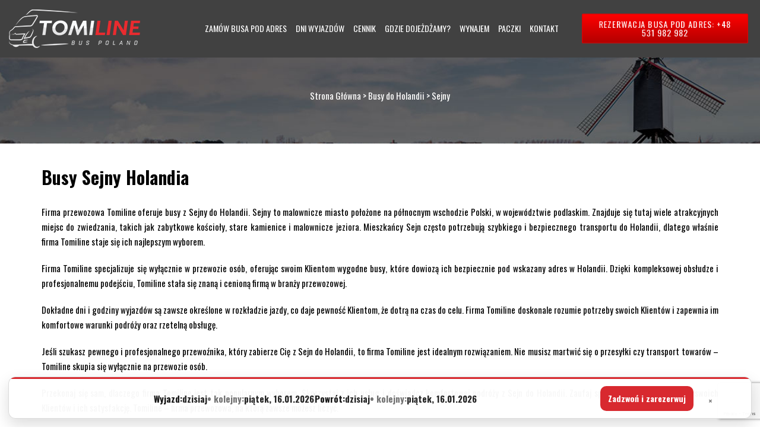

--- FILE ---
content_type: text/html; charset=UTF-8
request_url: https://tomiline.pl/busy-do-holandii/sejny/
body_size: 21116
content:
<!DOCTYPE html>
<html lang="pl-PL">
<head>
	<meta charset="UTF-8">
	<meta name="viewport" content="width=device-width">
	<meta name="google-site-verification" content="9bk-eP_xPqAz7v109EEmo4X1iVaLHDUh_HBZt-f3g_M" />
	<title>Busy Sejny Holandia - Zarezerwuj teraz | Tomiline</title>
	<link rel="profile" href="http://gmpg.org/xfn/11">
	<link rel="pingback" href="https://tomiline.pl/xmlrpc.php">
	<link rel="shortcut icon" href="https://tomiline.pl/wp-content/themes/tomiline/favicon.png" /> 
	<link rel="stylesheet" href="https://tomiline.pl/wp-content/themes/tomiline/css/animate.css" />   
	<link href="https://fonts.googleapis.com/css?family=Oswald:300,400,700&amp;subset=latin-ext" rel="stylesheet">
	<link href='https://tomiline.pl/wp-content/themes/tomiline/css/bootstrap.min.css' rel='stylesheet' media="screen">  
	<meta name="google-site-verification" content="kU3_16MkvuvgohNEAO7LgoSesUjBjJfEH7kH5d3xXdw" />
	<!--[if lt IE 9]>
	<script src="https://tomiline.pl/wp-content/themes/tomiline/js/html5.js"></script>
	<![endif]-->
	<meta name='robots' content='index, follow, max-image-preview:large, max-snippet:-1, max-video-preview:-1' />

<!-- Google Tag Manager for WordPress by gtm4wp.com -->
<script data-cfasync="false" data-pagespeed-no-defer>
	var gtm4wp_datalayer_name = "dataLayer";
	var dataLayer = dataLayer || [];
</script>
<!-- End Google Tag Manager for WordPress by gtm4wp.com -->
	<!-- This site is optimized with the Yoast SEO plugin v26.7 - https://yoast.com/wordpress/plugins/seo/ -->
	<meta name="description" content="Poszukujesz busa z adresu pod adres? Oferujemy przewozy z Sejny do Holandii. Skorzystaj z usług firmy przewozowej Tomiline." />
	<link rel="canonical" href="https://tomiline.pl/busy-do-holandii/sejny/" />
	<meta property="og:locale" content="pl_PL" />
	<meta property="og:type" content="article" />
	<meta property="og:title" content="Busy Sejny Holandia - Zarezerwuj teraz | Tomiline" />
	<meta property="og:description" content="Poszukujesz busa z adresu pod adres? Oferujemy przewozy z Sejny do Holandii. Skorzystaj z usług firmy przewozowej Tomiline." />
	<meta property="og:url" content="https://tomiline.pl/busy-do-holandii/sejny/" />
	<meta property="og:site_name" content="Strona Główna" />
	<meta property="article:publisher" content="https://www.facebook.com/tomiline" />
	<meta property="article:modified_time" content="2024-04-12T17:11:35+00:00" />
	<meta property="og:image" content="https://tomiline.pl/wp-content/uploads/2023/09/Busy-do-Holandii-firmy-Tomiline-e1694433073433.jpg" />
	<meta name="twitter:card" content="summary_large_image" />
	<meta name="twitter:site" content="@Busy_Holandia" />
	<meta name="twitter:label1" content="Szacowany czas czytania" />
	<meta name="twitter:data1" content="2 minuty" />
	<script type="application/ld+json" class="yoast-schema-graph">{"@context":"https://schema.org","@graph":[{"@type":"WebPage","@id":"https://tomiline.pl/busy-do-holandii/sejny/","url":"https://tomiline.pl/busy-do-holandii/sejny/","name":"Busy Sejny Holandia - Zarezerwuj teraz | Tomiline","isPartOf":{"@id":"https://tomiline.pl/#website"},"primaryImageOfPage":{"@id":"https://tomiline.pl/busy-do-holandii/sejny/#primaryimage"},"image":{"@id":"https://tomiline.pl/busy-do-holandii/sejny/#primaryimage"},"thumbnailUrl":"https://tomiline.pl/wp-content/uploads/2023/09/Busy-do-Holandii-firmy-Tomiline-e1694433073433.jpg","datePublished":"2023-09-14T18:40:51+00:00","dateModified":"2024-04-12T17:11:35+00:00","description":"Poszukujesz busa z adresu pod adres? Oferujemy przewozy z Sejny do Holandii. Skorzystaj z usług firmy przewozowej Tomiline.","breadcrumb":{"@id":"https://tomiline.pl/busy-do-holandii/sejny/#breadcrumb"},"inLanguage":"pl-PL","potentialAction":[{"@type":"ReadAction","target":["https://tomiline.pl/busy-do-holandii/sejny/"]}]},{"@type":"ImageObject","inLanguage":"pl-PL","@id":"https://tomiline.pl/busy-do-holandii/sejny/#primaryimage","url":"https://tomiline.pl/wp-content/uploads/2023/09/Busy-do-Holandii-firmy-Tomiline-e1694433073433.jpg","contentUrl":"https://tomiline.pl/wp-content/uploads/2023/09/Busy-do-Holandii-firmy-Tomiline-e1694433073433.jpg","width":1080,"height":750},{"@type":"BreadcrumbList","@id":"https://tomiline.pl/busy-do-holandii/sejny/#breadcrumb","itemListElement":[{"@type":"ListItem","position":1,"name":"Strona główna","item":"https://tomiline.pl/"},{"@type":"ListItem","position":2,"name":"Busy do Holandii","item":"https://tomiline.pl/busy-do-holandii/"},{"@type":"ListItem","position":3,"name":"Sejny"}]},{"@type":"WebSite","@id":"https://tomiline.pl/#website","url":"https://tomiline.pl/","name":"Strona Główna","description":"","potentialAction":[{"@type":"SearchAction","target":{"@type":"EntryPoint","urlTemplate":"https://tomiline.pl/?s={search_term_string}"},"query-input":{"@type":"PropertyValueSpecification","valueRequired":true,"valueName":"search_term_string"}}],"inLanguage":"pl-PL"}]}</script>
	<!-- / Yoast SEO plugin. -->


<link rel='dns-prefetch' href='//www.googletagmanager.com' />
<link rel="alternate" title="oEmbed (JSON)" type="application/json+oembed" href="https://tomiline.pl/wp-json/oembed/1.0/embed?url=https%3A%2F%2Ftomiline.pl%2Fbusy-do-holandii%2Fsejny%2F" />
<link rel="alternate" title="oEmbed (XML)" type="text/xml+oembed" href="https://tomiline.pl/wp-json/oembed/1.0/embed?url=https%3A%2F%2Ftomiline.pl%2Fbusy-do-holandii%2Fsejny%2F&#038;format=xml" />
<style id='wp-img-auto-sizes-contain-inline-css' type='text/css'>
img:is([sizes=auto i],[sizes^="auto," i]){contain-intrinsic-size:3000px 1500px}
/*# sourceURL=wp-img-auto-sizes-contain-inline-css */
</style>
<style id='wp-emoji-styles-inline-css' type='text/css'>

	img.wp-smiley, img.emoji {
		display: inline !important;
		border: none !important;
		box-shadow: none !important;
		height: 1em !important;
		width: 1em !important;
		margin: 0 0.07em !important;
		vertical-align: -0.1em !important;
		background: none !important;
		padding: 0 !important;
	}
/*# sourceURL=wp-emoji-styles-inline-css */
</style>
<style id='wp-block-library-inline-css' type='text/css'>
:root{--wp-block-synced-color:#7a00df;--wp-block-synced-color--rgb:122,0,223;--wp-bound-block-color:var(--wp-block-synced-color);--wp-editor-canvas-background:#ddd;--wp-admin-theme-color:#007cba;--wp-admin-theme-color--rgb:0,124,186;--wp-admin-theme-color-darker-10:#006ba1;--wp-admin-theme-color-darker-10--rgb:0,107,160.5;--wp-admin-theme-color-darker-20:#005a87;--wp-admin-theme-color-darker-20--rgb:0,90,135;--wp-admin-border-width-focus:2px}@media (min-resolution:192dpi){:root{--wp-admin-border-width-focus:1.5px}}.wp-element-button{cursor:pointer}:root .has-very-light-gray-background-color{background-color:#eee}:root .has-very-dark-gray-background-color{background-color:#313131}:root .has-very-light-gray-color{color:#eee}:root .has-very-dark-gray-color{color:#313131}:root .has-vivid-green-cyan-to-vivid-cyan-blue-gradient-background{background:linear-gradient(135deg,#00d084,#0693e3)}:root .has-purple-crush-gradient-background{background:linear-gradient(135deg,#34e2e4,#4721fb 50%,#ab1dfe)}:root .has-hazy-dawn-gradient-background{background:linear-gradient(135deg,#faaca8,#dad0ec)}:root .has-subdued-olive-gradient-background{background:linear-gradient(135deg,#fafae1,#67a671)}:root .has-atomic-cream-gradient-background{background:linear-gradient(135deg,#fdd79a,#004a59)}:root .has-nightshade-gradient-background{background:linear-gradient(135deg,#330968,#31cdcf)}:root .has-midnight-gradient-background{background:linear-gradient(135deg,#020381,#2874fc)}:root{--wp--preset--font-size--normal:16px;--wp--preset--font-size--huge:42px}.has-regular-font-size{font-size:1em}.has-larger-font-size{font-size:2.625em}.has-normal-font-size{font-size:var(--wp--preset--font-size--normal)}.has-huge-font-size{font-size:var(--wp--preset--font-size--huge)}.has-text-align-center{text-align:center}.has-text-align-left{text-align:left}.has-text-align-right{text-align:right}.has-fit-text{white-space:nowrap!important}#end-resizable-editor-section{display:none}.aligncenter{clear:both}.items-justified-left{justify-content:flex-start}.items-justified-center{justify-content:center}.items-justified-right{justify-content:flex-end}.items-justified-space-between{justify-content:space-between}.screen-reader-text{border:0;clip-path:inset(50%);height:1px;margin:-1px;overflow:hidden;padding:0;position:absolute;width:1px;word-wrap:normal!important}.screen-reader-text:focus{background-color:#ddd;clip-path:none;color:#444;display:block;font-size:1em;height:auto;left:5px;line-height:normal;padding:15px 23px 14px;text-decoration:none;top:5px;width:auto;z-index:100000}html :where(.has-border-color){border-style:solid}html :where([style*=border-top-color]){border-top-style:solid}html :where([style*=border-right-color]){border-right-style:solid}html :where([style*=border-bottom-color]){border-bottom-style:solid}html :where([style*=border-left-color]){border-left-style:solid}html :where([style*=border-width]){border-style:solid}html :where([style*=border-top-width]){border-top-style:solid}html :where([style*=border-right-width]){border-right-style:solid}html :where([style*=border-bottom-width]){border-bottom-style:solid}html :where([style*=border-left-width]){border-left-style:solid}html :where(img[class*=wp-image-]){height:auto;max-width:100%}:where(figure){margin:0 0 1em}html :where(.is-position-sticky){--wp-admin--admin-bar--position-offset:var(--wp-admin--admin-bar--height,0px)}@media screen and (max-width:600px){html :where(.is-position-sticky){--wp-admin--admin-bar--position-offset:0px}}

/*# sourceURL=wp-block-library-inline-css */
</style><style id='global-styles-inline-css' type='text/css'>
:root{--wp--preset--aspect-ratio--square: 1;--wp--preset--aspect-ratio--4-3: 4/3;--wp--preset--aspect-ratio--3-4: 3/4;--wp--preset--aspect-ratio--3-2: 3/2;--wp--preset--aspect-ratio--2-3: 2/3;--wp--preset--aspect-ratio--16-9: 16/9;--wp--preset--aspect-ratio--9-16: 9/16;--wp--preset--color--black: #000000;--wp--preset--color--cyan-bluish-gray: #abb8c3;--wp--preset--color--white: #ffffff;--wp--preset--color--pale-pink: #f78da7;--wp--preset--color--vivid-red: #cf2e2e;--wp--preset--color--luminous-vivid-orange: #ff6900;--wp--preset--color--luminous-vivid-amber: #fcb900;--wp--preset--color--light-green-cyan: #7bdcb5;--wp--preset--color--vivid-green-cyan: #00d084;--wp--preset--color--pale-cyan-blue: #8ed1fc;--wp--preset--color--vivid-cyan-blue: #0693e3;--wp--preset--color--vivid-purple: #9b51e0;--wp--preset--gradient--vivid-cyan-blue-to-vivid-purple: linear-gradient(135deg,rgb(6,147,227) 0%,rgb(155,81,224) 100%);--wp--preset--gradient--light-green-cyan-to-vivid-green-cyan: linear-gradient(135deg,rgb(122,220,180) 0%,rgb(0,208,130) 100%);--wp--preset--gradient--luminous-vivid-amber-to-luminous-vivid-orange: linear-gradient(135deg,rgb(252,185,0) 0%,rgb(255,105,0) 100%);--wp--preset--gradient--luminous-vivid-orange-to-vivid-red: linear-gradient(135deg,rgb(255,105,0) 0%,rgb(207,46,46) 100%);--wp--preset--gradient--very-light-gray-to-cyan-bluish-gray: linear-gradient(135deg,rgb(238,238,238) 0%,rgb(169,184,195) 100%);--wp--preset--gradient--cool-to-warm-spectrum: linear-gradient(135deg,rgb(74,234,220) 0%,rgb(151,120,209) 20%,rgb(207,42,186) 40%,rgb(238,44,130) 60%,rgb(251,105,98) 80%,rgb(254,248,76) 100%);--wp--preset--gradient--blush-light-purple: linear-gradient(135deg,rgb(255,206,236) 0%,rgb(152,150,240) 100%);--wp--preset--gradient--blush-bordeaux: linear-gradient(135deg,rgb(254,205,165) 0%,rgb(254,45,45) 50%,rgb(107,0,62) 100%);--wp--preset--gradient--luminous-dusk: linear-gradient(135deg,rgb(255,203,112) 0%,rgb(199,81,192) 50%,rgb(65,88,208) 100%);--wp--preset--gradient--pale-ocean: linear-gradient(135deg,rgb(255,245,203) 0%,rgb(182,227,212) 50%,rgb(51,167,181) 100%);--wp--preset--gradient--electric-grass: linear-gradient(135deg,rgb(202,248,128) 0%,rgb(113,206,126) 100%);--wp--preset--gradient--midnight: linear-gradient(135deg,rgb(2,3,129) 0%,rgb(40,116,252) 100%);--wp--preset--font-size--small: 13px;--wp--preset--font-size--medium: 20px;--wp--preset--font-size--large: 36px;--wp--preset--font-size--x-large: 42px;--wp--preset--spacing--20: 0.44rem;--wp--preset--spacing--30: 0.67rem;--wp--preset--spacing--40: 1rem;--wp--preset--spacing--50: 1.5rem;--wp--preset--spacing--60: 2.25rem;--wp--preset--spacing--70: 3.38rem;--wp--preset--spacing--80: 5.06rem;--wp--preset--shadow--natural: 6px 6px 9px rgba(0, 0, 0, 0.2);--wp--preset--shadow--deep: 12px 12px 50px rgba(0, 0, 0, 0.4);--wp--preset--shadow--sharp: 6px 6px 0px rgba(0, 0, 0, 0.2);--wp--preset--shadow--outlined: 6px 6px 0px -3px rgb(255, 255, 255), 6px 6px rgb(0, 0, 0);--wp--preset--shadow--crisp: 6px 6px 0px rgb(0, 0, 0);}:where(.is-layout-flex){gap: 0.5em;}:where(.is-layout-grid){gap: 0.5em;}body .is-layout-flex{display: flex;}.is-layout-flex{flex-wrap: wrap;align-items: center;}.is-layout-flex > :is(*, div){margin: 0;}body .is-layout-grid{display: grid;}.is-layout-grid > :is(*, div){margin: 0;}:where(.wp-block-columns.is-layout-flex){gap: 2em;}:where(.wp-block-columns.is-layout-grid){gap: 2em;}:where(.wp-block-post-template.is-layout-flex){gap: 1.25em;}:where(.wp-block-post-template.is-layout-grid){gap: 1.25em;}.has-black-color{color: var(--wp--preset--color--black) !important;}.has-cyan-bluish-gray-color{color: var(--wp--preset--color--cyan-bluish-gray) !important;}.has-white-color{color: var(--wp--preset--color--white) !important;}.has-pale-pink-color{color: var(--wp--preset--color--pale-pink) !important;}.has-vivid-red-color{color: var(--wp--preset--color--vivid-red) !important;}.has-luminous-vivid-orange-color{color: var(--wp--preset--color--luminous-vivid-orange) !important;}.has-luminous-vivid-amber-color{color: var(--wp--preset--color--luminous-vivid-amber) !important;}.has-light-green-cyan-color{color: var(--wp--preset--color--light-green-cyan) !important;}.has-vivid-green-cyan-color{color: var(--wp--preset--color--vivid-green-cyan) !important;}.has-pale-cyan-blue-color{color: var(--wp--preset--color--pale-cyan-blue) !important;}.has-vivid-cyan-blue-color{color: var(--wp--preset--color--vivid-cyan-blue) !important;}.has-vivid-purple-color{color: var(--wp--preset--color--vivid-purple) !important;}.has-black-background-color{background-color: var(--wp--preset--color--black) !important;}.has-cyan-bluish-gray-background-color{background-color: var(--wp--preset--color--cyan-bluish-gray) !important;}.has-white-background-color{background-color: var(--wp--preset--color--white) !important;}.has-pale-pink-background-color{background-color: var(--wp--preset--color--pale-pink) !important;}.has-vivid-red-background-color{background-color: var(--wp--preset--color--vivid-red) !important;}.has-luminous-vivid-orange-background-color{background-color: var(--wp--preset--color--luminous-vivid-orange) !important;}.has-luminous-vivid-amber-background-color{background-color: var(--wp--preset--color--luminous-vivid-amber) !important;}.has-light-green-cyan-background-color{background-color: var(--wp--preset--color--light-green-cyan) !important;}.has-vivid-green-cyan-background-color{background-color: var(--wp--preset--color--vivid-green-cyan) !important;}.has-pale-cyan-blue-background-color{background-color: var(--wp--preset--color--pale-cyan-blue) !important;}.has-vivid-cyan-blue-background-color{background-color: var(--wp--preset--color--vivid-cyan-blue) !important;}.has-vivid-purple-background-color{background-color: var(--wp--preset--color--vivid-purple) !important;}.has-black-border-color{border-color: var(--wp--preset--color--black) !important;}.has-cyan-bluish-gray-border-color{border-color: var(--wp--preset--color--cyan-bluish-gray) !important;}.has-white-border-color{border-color: var(--wp--preset--color--white) !important;}.has-pale-pink-border-color{border-color: var(--wp--preset--color--pale-pink) !important;}.has-vivid-red-border-color{border-color: var(--wp--preset--color--vivid-red) !important;}.has-luminous-vivid-orange-border-color{border-color: var(--wp--preset--color--luminous-vivid-orange) !important;}.has-luminous-vivid-amber-border-color{border-color: var(--wp--preset--color--luminous-vivid-amber) !important;}.has-light-green-cyan-border-color{border-color: var(--wp--preset--color--light-green-cyan) !important;}.has-vivid-green-cyan-border-color{border-color: var(--wp--preset--color--vivid-green-cyan) !important;}.has-pale-cyan-blue-border-color{border-color: var(--wp--preset--color--pale-cyan-blue) !important;}.has-vivid-cyan-blue-border-color{border-color: var(--wp--preset--color--vivid-cyan-blue) !important;}.has-vivid-purple-border-color{border-color: var(--wp--preset--color--vivid-purple) !important;}.has-vivid-cyan-blue-to-vivid-purple-gradient-background{background: var(--wp--preset--gradient--vivid-cyan-blue-to-vivid-purple) !important;}.has-light-green-cyan-to-vivid-green-cyan-gradient-background{background: var(--wp--preset--gradient--light-green-cyan-to-vivid-green-cyan) !important;}.has-luminous-vivid-amber-to-luminous-vivid-orange-gradient-background{background: var(--wp--preset--gradient--luminous-vivid-amber-to-luminous-vivid-orange) !important;}.has-luminous-vivid-orange-to-vivid-red-gradient-background{background: var(--wp--preset--gradient--luminous-vivid-orange-to-vivid-red) !important;}.has-very-light-gray-to-cyan-bluish-gray-gradient-background{background: var(--wp--preset--gradient--very-light-gray-to-cyan-bluish-gray) !important;}.has-cool-to-warm-spectrum-gradient-background{background: var(--wp--preset--gradient--cool-to-warm-spectrum) !important;}.has-blush-light-purple-gradient-background{background: var(--wp--preset--gradient--blush-light-purple) !important;}.has-blush-bordeaux-gradient-background{background: var(--wp--preset--gradient--blush-bordeaux) !important;}.has-luminous-dusk-gradient-background{background: var(--wp--preset--gradient--luminous-dusk) !important;}.has-pale-ocean-gradient-background{background: var(--wp--preset--gradient--pale-ocean) !important;}.has-electric-grass-gradient-background{background: var(--wp--preset--gradient--electric-grass) !important;}.has-midnight-gradient-background{background: var(--wp--preset--gradient--midnight) !important;}.has-small-font-size{font-size: var(--wp--preset--font-size--small) !important;}.has-medium-font-size{font-size: var(--wp--preset--font-size--medium) !important;}.has-large-font-size{font-size: var(--wp--preset--font-size--large) !important;}.has-x-large-font-size{font-size: var(--wp--preset--font-size--x-large) !important;}
/*# sourceURL=global-styles-inline-css */
</style>

<style id='classic-theme-styles-inline-css' type='text/css'>
/*! This file is auto-generated */
.wp-block-button__link{color:#fff;background-color:#32373c;border-radius:9999px;box-shadow:none;text-decoration:none;padding:calc(.667em + 2px) calc(1.333em + 2px);font-size:1.125em}.wp-block-file__button{background:#32373c;color:#fff;text-decoration:none}
/*# sourceURL=/wp-includes/css/classic-themes.min.css */
</style>
<link rel='stylesheet' id='contact-form-7-css' href='https://tomiline.pl/wp-content/plugins/contact-form-7/includes/css/styles.css?ver=6.1.4' type='text/css' media='all' />
<link rel='stylesheet' id='tomiline-ai-front-css' href='https://tomiline.pl/wp-content/plugins/tomiline-ai-content/assets/front.css?ver=0.2.0' type='text/css' media='all' />
<link rel='stylesheet' id='wpcf7-redirect-script-frontend-css' href='https://tomiline.pl/wp-content/plugins/wpcf7-redirect/build/assets/frontend-script.css?ver=2c532d7e2be36f6af233' type='text/css' media='all' />
<link rel='stylesheet' id='investnet-style-css' href='https://tomiline.pl/wp-content/themes/tomiline/style.css?ver=2017-01-09' type='text/css' media='all' />
<link rel='stylesheet' id='tablepress-default-css' href='https://tomiline.pl/wp-content/plugins/tablepress/css/build/default.css?ver=3.2.6' type='text/css' media='all' />
<script type="text/javascript" src="https://tomiline.pl/wp-includes/js/jquery/jquery.min.js?ver=3.7.1" id="jquery-core-js"></script>
<script type="text/javascript" src="https://tomiline.pl/wp-includes/js/jquery/jquery-migrate.min.js?ver=3.4.1" id="jquery-migrate-js"></script>
<script type="text/javascript" src="//tomiline.pl/wp-content/plugins/revslider/sr6/assets/js/rbtools.min.js?ver=6.7.40" async id="tp-tools-js"></script>
<script type="text/javascript" src="//tomiline.pl/wp-content/plugins/revslider/sr6/assets/js/rs6.min.js?ver=6.7.40" async id="revmin-js"></script>

<!-- Fragment znacznika Google (gtag.js) dodany przez Site Kit -->
<!-- Fragment Google Analytics dodany przez Site Kit -->
<script type="text/javascript" src="https://www.googletagmanager.com/gtag/js?id=GT-NBQJWXRJ" id="google_gtagjs-js" async></script>
<script type="text/javascript" id="google_gtagjs-js-after">
/* <![CDATA[ */
window.dataLayer = window.dataLayer || [];function gtag(){dataLayer.push(arguments);}
gtag("set","linker",{"domains":["tomiline.pl"]});
gtag("js", new Date());
gtag("set", "developer_id.dZTNiMT", true);
gtag("config", "GT-NBQJWXRJ");
 window._googlesitekit = window._googlesitekit || {}; window._googlesitekit.throttledEvents = []; window._googlesitekit.gtagEvent = (name, data) => { var key = JSON.stringify( { name, data } ); if ( !! window._googlesitekit.throttledEvents[ key ] ) { return; } window._googlesitekit.throttledEvents[ key ] = true; setTimeout( () => { delete window._googlesitekit.throttledEvents[ key ]; }, 5 ); gtag( "event", name, { ...data, event_source: "site-kit" } ); }; 
//# sourceURL=google_gtagjs-js-after
/* ]]> */
</script>
<link rel="https://api.w.org/" href="https://tomiline.pl/wp-json/" /><link rel="alternate" title="JSON" type="application/json" href="https://tomiline.pl/wp-json/wp/v2/pages/169745" /><link rel="EditURI" type="application/rsd+xml" title="RSD" href="https://tomiline.pl/xmlrpc.php?rsd" />
<meta name="generator" content="WordPress 6.9" />
<link rel='shortlink' href='https://tomiline.pl/?p=169745' />
<!-- start Simple Custom CSS and JS -->
<style type="text/css">
/* ===== Tomiline Booking (CF7) – czysto, gęsto, nowocześnie ===== */

.tomiline-booking{
  max-width: 980px;
  margin: 0 auto;
  padding: 22px;
  border: 1px solid rgba(0,0,0,.10);
  border-radius: 18px;
  background: #fff;
  box-shadow: 0 10px 26px rgba(0,0,0,.06);
}

/* zabij theme-margins */
.tomiline-booking *{ box-sizing: border-box; }
.tomiline-booking p,
.tomiline-booking h2{ margin: 0; }
.tomiline-booking .wpcf7,
.tomiline-booking .wpcf7 form{ margin:0 !important; }
.tomiline-booking .wpcf7 form p{ margin:0 !important; }
.tomiline-booking .wpcf7-form-control-wrap{ display:block; margin:0 !important; }
.tomiline-booking br{ display:none !important; }

/* Header */
.tb-head{
  display:flex;
  gap: 18px;
  align-items:flex-start;
  justify-content:space-between;
  padding-bottom: 14px;
  border-bottom: 1px solid rgba(0,0,0,.08);
  margin-bottom: 14px;
}

.tb-title{
  font-size: 36px;
  line-height: 1.05;
  font-weight: 900;
  color: rgba(0,0,0,.92);
}

.tb-subtitle{
  margin-top: 8px;
  font-size: 15px;
  line-height: 1.35;
  font-weight: 700;
  color: rgba(0,0,0,.70);
  max-width: 62ch;
}

.tb-head__cta{
  display:flex;
  flex-direction:column;
  gap: 10px;
  min-width: 280px;
  align-items:flex-end;
}

.tb-btn{
  display:inline-flex;
  align-items:center;
  justify-content:center;
  padding: 12px 16px;
  border-radius: 14px;
  font-weight: 900;
  text-decoration:none !important;
  border: 1px solid rgba(0,0,0,.12);
  background:#fff;
  color: rgba(0,0,0,.88);
  white-space: nowrap;
}

.tb-btn--call{
  background:#d8292f;
  border-color: rgba(216,41,47,.55);
  color:#fff !important;
  box-shadow: 0 10px 22px rgba(216,41,47,.20);
}
.tb-btn--call:hover{ filter: brightness(1.05); }

.tb-btn--mail:hover{ border-color: rgba(0,0,0,.22); }

/* Grid pól */
.tb-grid{
  display:grid;
  grid-template-columns: 1fr 1fr;
  gap: 14px 14px; /* mniejsze, równe odstępy */
  margin-top: 14px;
}

.tb-field{ min-width:0; }
.tb-field--full{ grid-column: 1 / -1; }

.tb-label{
  display:block;
  margin: 0 0 8px 0;
  font-size: 13px;
  font-weight: 900;
  text-transform: uppercase;
  letter-spacing: .02em;
  color: rgba(0,0,0,.78);
}

.tb-help{
  display:block;
  margin-top: 6px;
  font-size: 13px;
  font-weight: 700;
  color: rgba(0,0,0,.55);
}

/* Inputy */
.tb-input,
.tb-textarea,
.tomiline-booking input[type="text"],
.tomiline-booking input[type="email"],
.tomiline-booking input[type="tel"],
.tomiline-booking input[type="date"],
.tomiline-booking input[type="number"],
.tomiline-booking select,
.tomiline-booking textarea{
  width:100% !important;
  padding: 12px 14px !important;
  border-radius: 14px !important;
  border: 1px solid rgba(0,0,0,.16) !important;
  background:#fff !important;
  color: rgba(0,0,0,.92) !important;
  font-size: 16px !important;
  font-weight: 800 !important;
  line-height: 1.2 !important;
  outline: none !important;
  box-shadow: none !important;
}

/* Focus */
.tomiline-booking input:focus,
.tomiline-booking select:focus,
.tomiline-booking textarea:focus{
  border-color: rgba(216,41,47,.55) !important;
  box-shadow: 0 0 0 4px rgba(216,41,47,.12) !important;
}

/* SELECT: porządna strzałka */
.tomiline-booking select{
  appearance:none;
  -webkit-appearance:none;
  background-image:
    linear-gradient(45deg, transparent 50%, rgba(0,0,0,.55) 50%),
    linear-gradient(135deg, rgba(0,0,0,.55) 50%, transparent 50%);
  background-position:
    calc(100% - 20px) calc(50% - 3px),
    calc(100% - 14px) calc(50% - 3px);
  background-size: 6px 6px, 6px 6px;
  background-repeat:no-repeat;
  padding-right: 42px !important;
}

/* Textarea */
.tb-textarea,
.tomiline-booking textarea{
  min-height: 120px;
  resize: vertical;
}

/* Przycisk submit */
.tb-actions{ margin-top: 4px; }

.tb-submit,
.tomiline-booking input[type="submit"]{
  width:100%;
  padding: 16px 18px !important;
  border-radius: 16px !important;
  border: 0 !important;
  background:#d8292f !important;
  color:#fff !important;
  font-weight: 950 !important;
  letter-spacing: .03em !important;
  text-transform: uppercase;
  cursor:pointer;
  box-shadow: 0 12px 26px rgba(216,41,47,.22);
}
.tb-submit:hover,
.tomiline-booking input[type="submit"]:hover{ filter: brightness(1.05); }

/* Komunikaty CF7 */
.tomiline-booking .wpcf7-not-valid-tip{
  margin-top: 6px;
  font-size: 13px;
  font-weight: 900;
}
.tomiline-booking .wpcf7-response-output{
  margin: 14px 0 0 0 !important;
  padding: 12px 14px !important;
  border-radius: 14px !important;
  font-weight: 900 !important;
}

/* Responsive */
@media (max-width: 900px){
  .tb-head{ flex-direction: column; align-items: stretch; }
  .tb-head__cta{ align-items: stretch; min-width: 0; }
  .tb-btn{ width:100%; }
}

@media (max-width: 760px){
  .tomiline-booking{ padding: 16px; border-radius: 16px; }
  .tb-title{ font-size: 26px; }
  .tb-grid{ grid-template-columns: 1fr; gap: 12px; }
}
/* =========================================================
   TOMILINE CF7 – HOTFIX #1 (odstęp między przyciskami)
   + HOTFIX #2 (pola daty nie mogą wychodzić poza kontener)
   Wklej na samym KOŃCU Twojego Custom CSS
========================================================= */

/* 2) STOP overflow: wszystko w formularzu liczymy border-box */
.tomiline-cf7,
.tomiline-cf7 * ,
.tomiline-cf7 *::before,
.tomiline-cf7 *::after{
  box-sizing: border-box !important;
}

/* kontener i wrapy CF7 nigdy nie mogą być szersze niż rodzic */
.tomiline-cf7,
.tomiline-cf7 form,
.tomiline-cf7 .wpcf7,
.tomiline-cf7 .wpcf7-form-control-wrap{
  max-width: 100% !important;
  width: 100% !important;
}

/* inputy/selecty/textarea zawsze 100% i bez dziwnych inline-width */
.tomiline-cf7 input,
.tomiline-cf7 select,
.tomiline-cf7 textarea{
  display: block !important;
  width: 100% !important;
  max-width: 100% !important;
}

/* szczególnie date na iOS potrafi „rozpychać” */
.tomiline-cf7 input[type="date"]{
  -webkit-appearance: none !important;
  appearance: none !important;
}

/* grid/kolumny nie mogą mieć min-width auto (to często powoduje overflow) */
.tomiline-cf7 .tomiline-row,
.tomiline-cf7 .tomiline-row > div{
  min-width: 0 !important;
}

/* zapobiegawczo – jeśli coś mimo wszystko wyjdzie, przytnij w obrębie karty */
.tomiline-cf7{
  overflow: hidden !important;
}

/* 1) Odstęp między „Zadzwoń/SMS” a „kontakt@...” (mobile + ogólnie) */
.tomiline-cf7__topbar{
  gap: 14px !important;         /* był za mały */
  padding: 12px 12px !important; /* ciaśniej, ale czytelnie */
}

/* jeżeli mail jest też „pigułką/przyciskiem” */
.tomiline-cf7__topbar .tomiline-cf7__pill + .tomiline-cf7__pill{
  margin-top: 10px !important;
}

/* jeżeli mail jest w .hint (span) pod przyciskiem */
.tomiline-cf7__topbar .tomiline-cf7__hint{
  margin-top: 10px !important;
}

/* Mobile: dopilnuj pełnej szerokości i odstępów */
@media (max-width: 760px){
  .tomiline-cf7{
    padding-left: 14px !important;
    padding-right: 14px !important;
  }
  .tomiline-cf7__topbar{
    gap: 12px !important;
  }
  .tomiline-cf7__pill{
    width: 100% !important;
  }
}
</style>
<!-- end Simple Custom CSS and JS -->
<!-- start Simple Custom CSS and JS -->
<script type="text/javascript">
document.addEventListener('DOMContentLoaded', function () {
  document.querySelectorAll('.tomiline-allcities').forEach(function (root) {
    const input = root.querySelector('.tomiline-allcities__input');
    const globalEmpty = root.querySelector('.tomiline-allcities__global-empty');

    function applyFilterForSection(sec) {
      const q = input ? (input.value || '').trim().toLowerCase() : '';
      const cards = Array.from(sec.querySelectorAll('.tomiline-allcities__card'));
      const empty = sec.querySelector('.tomiline-allcities__empty');
      const moreWrap = sec.querySelector('.tomiline-allcities__morewrap');

      let visible = 0;

      cards.forEach(function (a) {
        const title = (a.getAttribute('data-title') || '');

        // ❌ nie pasuje do frazy
        if (q && title.indexOf(q) === -1) {
          a.style.display = 'none';
          return;
        }

        // ✅ PASUJE
        if (q) {
          // 🔴 KLUCZOWA POPRAWKA
          a.style.display = 'block'; // nadpisuje .is-hidden
        } else {
          // bez wyszukiwania → respektuj "Pokaż więcej"
          if (a.classList.contains('is-hidden')) {
            a.style.display = 'none';
            return;
          }
          a.style.display = 'block';
        }

        visible++;
      });

      // przy wyszukiwaniu chowamy "Pokaż więcej"
      if (moreWrap) moreWrap.style.display = q ? 'none' : '';

      if (empty) empty.style.display = visible ? 'none' : '';
      return visible;
    }

    function applyAll() {
      let anyVisible = 0;
      root.querySelectorAll('.tomiline-allcities__section').forEach(function (sec) {
        anyVisible += applyFilterForSection(sec);
      });
      if (globalEmpty) globalEmpty.style.display = anyVisible ? 'none' : '';
    }

    if (input) input.addEventListener('input', applyAll);

    // Pokaż więcej
    root.addEventListener('click', function (e) {
      const btn = e.target.closest('.tomiline-allcities__morebtn');
      if (!btn) return;

      e.preventDefault();

      const sec = btn.closest('.tomiline-allcities__section');
      if (!sec) return;

      const step = parseInt(btn.getAttribute('data-step') || '48', 10);
      const hidden = Array.from(sec.querySelectorAll('.tomiline-allcities__card.is-hidden')).slice(0, step);

      hidden.forEach(function (a) {
        a.classList.remove('is-hidden');
        a.style.display = 'block';
      });

      if (sec.querySelectorAll('.tomiline-allcities__card.is-hidden').length === 0) {
        const wrap = btn.closest('.tomiline-allcities__morewrap');
        if (wrap) wrap.style.display = 'none';
      }

      applyAll();
    });

    applyAll();
  });
});
</script>
<!-- end Simple Custom CSS and JS -->
<meta name="generator" content="Site Kit by Google 1.170.0" />
<!-- Google Tag Manager for WordPress by gtm4wp.com -->
<!-- GTM Container placement set to automatic -->
<script data-cfasync="false" data-pagespeed-no-defer>
	var dataLayer_content = {"pagePostType":"page","pagePostType2":"single-page","pagePostAuthor":"Tomiline"};
	dataLayer.push( dataLayer_content );
</script>
<script data-cfasync="false" data-pagespeed-no-defer>
(function(w,d,s,l,i){w[l]=w[l]||[];w[l].push({'gtm.start':
new Date().getTime(),event:'gtm.js'});var f=d.getElementsByTagName(s)[0],
j=d.createElement(s),dl=l!='dataLayer'?'&l='+l:'';j.async=true;j.src=
'//www.googletagmanager.com/gtm.js?id='+i+dl;f.parentNode.insertBefore(j,f);
})(window,document,'script','dataLayer','GTM-KVW7V2TF');
</script>
<!-- End Google Tag Manager for WordPress by gtm4wp.com --><meta name="generator" content="Powered by Slider Revolution 6.7.40 - responsive, Mobile-Friendly Slider Plugin for WordPress with comfortable drag and drop interface." />
<script>function setREVStartSize(e){
			//window.requestAnimationFrame(function() {
				window.RSIW = window.RSIW===undefined ? window.innerWidth : window.RSIW;
				window.RSIH = window.RSIH===undefined ? window.innerHeight : window.RSIH;
				try {
					var pw = document.getElementById(e.c).parentNode.offsetWidth,
						newh;
					pw = pw===0 || isNaN(pw) || (e.l=="fullwidth" || e.layout=="fullwidth") ? window.RSIW : pw;
					e.tabw = e.tabw===undefined ? 0 : parseInt(e.tabw);
					e.thumbw = e.thumbw===undefined ? 0 : parseInt(e.thumbw);
					e.tabh = e.tabh===undefined ? 0 : parseInt(e.tabh);
					e.thumbh = e.thumbh===undefined ? 0 : parseInt(e.thumbh);
					e.tabhide = e.tabhide===undefined ? 0 : parseInt(e.tabhide);
					e.thumbhide = e.thumbhide===undefined ? 0 : parseInt(e.thumbhide);
					e.mh = e.mh===undefined || e.mh=="" || e.mh==="auto" ? 0 : parseInt(e.mh,0);
					if(e.layout==="fullscreen" || e.l==="fullscreen")
						newh = Math.max(e.mh,window.RSIH);
					else{
						e.gw = Array.isArray(e.gw) ? e.gw : [e.gw];
						for (var i in e.rl) if (e.gw[i]===undefined || e.gw[i]===0) e.gw[i] = e.gw[i-1];
						e.gh = e.el===undefined || e.el==="" || (Array.isArray(e.el) && e.el.length==0)? e.gh : e.el;
						e.gh = Array.isArray(e.gh) ? e.gh : [e.gh];
						for (var i in e.rl) if (e.gh[i]===undefined || e.gh[i]===0) e.gh[i] = e.gh[i-1];
											
						var nl = new Array(e.rl.length),
							ix = 0,
							sl;
						e.tabw = e.tabhide>=pw ? 0 : e.tabw;
						e.thumbw = e.thumbhide>=pw ? 0 : e.thumbw;
						e.tabh = e.tabhide>=pw ? 0 : e.tabh;
						e.thumbh = e.thumbhide>=pw ? 0 : e.thumbh;
						for (var i in e.rl) nl[i] = e.rl[i]<window.RSIW ? 0 : e.rl[i];
						sl = nl[0];
						for (var i in nl) if (sl>nl[i] && nl[i]>0) { sl = nl[i]; ix=i;}
						var m = pw>(e.gw[ix]+e.tabw+e.thumbw) ? 1 : (pw-(e.tabw+e.thumbw)) / (e.gw[ix]);
						newh =  (e.gh[ix] * m) + (e.tabh + e.thumbh);
					}
					var el = document.getElementById(e.c);
					if (el!==null && el) el.style.height = newh+"px";
					el = document.getElementById(e.c+"_wrapper");
					if (el!==null && el) {
						el.style.height = newh+"px";
						el.style.display = "block";
					}
				} catch(e){
					console.log("Failure at Presize of Slider:" + e)
				}
			//});
		  };</script>
		<style type="text/css" id="wp-custom-css">
			.tomiline-city-list { margin: 26px 0; }
.tomiline-city-head { display:flex; align-items:flex-end; justify-content:space-between; gap:14px; flex-wrap:wrap; }
.tomiline-city-title { margin: 0; font-size: 22px; line-height: 1.2; }

.tomiline-city-search { margin-left:auto; }
.tomiline-city-input{
  width: min(520px, 100%);
  padding: 12px 14px;
  border: 1px solid rgba(0,0,0,.14);
  border-radius: 12px;
  outline: none;
}
.tomiline-city-input:focus{ border-color: rgba(0,0,0,.28); }

.tomiline-city-grid{
  margin-top: 14px;
  display: grid;
  grid-template-columns: repeat(4, minmax(0, 1fr));
  gap: 12px;
}

@media (max-width: 1100px){ .tomiline-city-grid{ grid-template-columns: repeat(3, 1fr); } }
@media (max-width: 780px){  .tomiline-city-grid{ grid-template-columns: repeat(2, 1fr); } }
@media (max-width: 480px){  .tomiline-city-grid{ grid-template-columns: 1fr; } }

.tomiline-city-card{
  display:flex;
  align-items:center;
  justify-content:space-between;
  gap:10px;
  padding:12px 14px;
  border:1px solid rgba(0,0,0,.10);
  border-radius:14px;
  text-decoration:none !important;
  background:#fff;
  transition: transform .08s ease, box-shadow .15s ease, border-color .15s ease;
}
.tomiline-city-card:hover{
  transform: translateY(-1px);
  border-color: rgba(0,0,0,.18);
  box-shadow: 0 10px 28px rgba(0,0,0,.08);
}
.tomiline-city-name{ font-weight: 600; line-height: 1.2; }
.tomiline-city-arrow{ opacity:.6; font-size: 18px; }

.tomiline-city-empty{
  margin-top: 12px;
  padding: 10px 12px;
  border-radius: 12px;
  background: rgba(0,0,0,.04);
}
/* FIX: nie nadpisujemy Bootstrapa */
.tomiline-routes-grid .row{
  display: block !important; /* wraca do normalnego działania bootstrapowej siatki */
}

/* wygląd i pełna szerokość nagłówka */
.tomiline-route-toggle{
  width: 100% !important;
  display: flex !important;
  align-items: center;
  justify-content: space-between;
  padding: 14px 16px !important;
  border: 0 !important;
  border-radius: 0 !important;
  background: #111 !important;
  color: #fff !important;
  text-align: left !important;
  cursor: pointer;
}

/* lista miast ma być "jeden pod drugim" */
.tomiline-route-list{
  display: block !important;
  overflow-y: auto;
  overflow-x: hidden;
  padding-right: 6px;
}

.tomiline-route-link{
  display: block !important;
  width: 100% !important;
  margin: 0 0 8px 0 !important;
  padding: 10px 12px !important;
  border: 1px solid rgba(0,0,0,.08);
  border-radius: 10px;
  text-decoration: none !important;
  background: #fff;
  line-height: 1.2;
}
/* większy odstęp nad sekcją "Kierunki i miasta" */
.tomiline-routes-grid{
  margin-top: 80px;   /* możesz zmienić np. 100px */
}
/* czerwone buttony w sekcji "Kierunki i miasta" */
.tomiline-route-toggle{
  background: #c40000 !important; /* czerwony */
}
/* odstęp między buttonami w tej samej kolumnie */
.tomiline-route-box{
  margin-bottom: 14px;
}

/* === Inne połączenia – styling premium === */

.tomiline-city-connections{
  margin: 24px 0 12px;
  padding: 18px 20px;
  border-radius: 18px;
  background: rgba(255,255,255,0.85);
  backdrop-filter: blur(2px);
}

.tomiline-city-connections__title{
  font-weight: 800;
  font-size: 18px;
  margin-bottom: 14px;
  color: #111;
}

/* kontener buttonów */
.tomiline-city-connections__buttons{
  display: flex;
  flex-wrap: wrap;
  gap: 12px;
}

/* button */
.tomiline-city-conn-btn{
  display: inline-flex;
  align-items: center;
  padding: 11px 18px;
  border-radius: 999px; /* miękkie pill */
  background: linear-gradient(135deg, #c40000, #a80000);
  color: #fff !important;
  text-decoration: none !important;
  font-weight: 700;
  font-size: 14px;
  letter-spacing: .2px;
  box-shadow: 0 6px 16px rgba(196,0,0,.25);
  transition: transform .12s ease, box-shadow .12s ease, filter .12s ease;
}

/* hover */
.tomiline-city-conn-btn:hover{
  transform: translateY(-1px);
  box-shadow: 0 10px 26px rgba(196,0,0,.35);
  filter: brightness(1.05);
}

/* mobile */
@media (max-width: 640px){
  .tomiline-city-conn-btn{
    font-size: 13px;
    padding: 10px 16px;
  }
}
/* wyrównanie sekcji "Sprawdź inne połączenia" do kontenera strony */
.tomiline-city-connections{
  max-width: 1200px;     /* dopasuj jeśli masz inny container */
  margin-left: auto;
  margin-right: auto;
  padding-left: 15px;
  padding-right: 15px;
}
.tomiline-allcities{ max-width:1200px; margin: 0 auto; padding: 0 15px; }
.tomiline-allcities__title{ margin: 0 0 14px; font-weight: 900; }

.tomiline-allcities__search{ margin: 0 0 18px; }
.tomiline-allcities__input{
  width: min(640px, 100%);
  padding: 12px 14px;
  border: 1px solid rgba(0,0,0,.14);
  border-radius: 12px;
  outline: none;
}
.tomiline-allcities__input:focus{ border-color: rgba(0,0,0,.28); }

.tomiline-allcities__section{
  margin: 18px 0 26px;
  padding: 16px 16px 18px;
  border: 1px solid rgba(0,0,0,.10);
  border-radius: 18px;
  background: rgba(255,255,255,.9);
}

.tomiline-allcities__head{
  display:flex; align-items:flex-end; justify-content:space-between; gap:12px; flex-wrap:wrap;
  margin-bottom: 12px;
}
.tomiline-allcities__h3{ margin:0; font-weight: 900; }
.tomiline-allcities__count{ opacity:.75; font-weight: 700; }

.tomiline-allcities__grid{
  display:grid;
  grid-template-columns: repeat(4, minmax(0, 1fr));
  gap: 10px;
}
@media (max-width: 1100px){ .tomiline-allcities__grid{ grid-template-columns: repeat(3, 1fr); } }
@media (max-width: 780px){ .tomiline-allcities__grid{ grid-template-columns: repeat(2, 1fr); } }
@media (max-width: 480px){ .tomiline-allcities__grid{ grid-template-columns: 1fr; } }

.tomiline-allcities__card{
  display:block;
  padding: 11px 12px;
  border: 1px solid rgba(0,0,0,.10);
  border-radius: 14px;
  background:#fff;
  text-decoration:none !important;
  font-weight: 700;
  line-height: 1.2;
}
.tomiline-allcities__card:hover{
  border-color: rgba(0,0,0,.18);
  box-shadow: 0 10px 26px rgba(0,0,0,.08);
}

/* ukrywanie dla "Pokaż więcej" */
.tomiline-allcities__card.is-hidden{ display:none; }

/* przycisk "Pokaż więcej" */
.tomiline-allcities__morewrap{ margin-top: 14px; text-align: center; }
.tomiline-allcities__morebtn{
  background:#111;
  color:#fff;
  border: none;
  padding: 10px 14px;
  border-radius: 12px;
  font-weight: 800;
  cursor: pointer;
}
.tomiline-allcities__morebtn:hover{ filter: brightness(1.08); }

.tomiline-allcities__empty,
.tomiline-allcities__global-empty{
  margin-top: 12px;
  padding: 10px 12px;
  border-radius: 12px;
  background: rgba(0,0,0,.04);
}
/* odstęp między buttonem trasy a pierwszym miastem */
.tomiline-route-panel,
.tomiline-city-grid,
.tomiline-allcities__grid {
  margin-top: 12px;
}
.tomiline-box{
  margin: 0 0 40px 0;   /* odstęp między sekcjami */
}

.tomiline-box h2{
  margin: 0 0 14px 0;   /* odstęp pod nagłówkiem */
  line-height: 1.2;
}

.tomiline-links{
  list-style: none;
  padding-left: 0;
  margin: 0;
}

.tomiline-links li{
  margin: 6px 0;        /* odstęp między linkami */
}

		</style>
		  
	<script src="https://tomiline.pl/wp-content/themes/tomiline/js/animate-plus.min.js" type="text/javascript"></script>   
	<script src="https://tomiline.pl/wp-content/themes/tomiline/js/bootstrap.min.js"></script>  
<link rel='stylesheet' id='rs-plugin-settings-css' href='//tomiline.pl/wp-content/plugins/revslider/sr6/assets/css/rs6.css?ver=6.7.40' type='text/css' media='all' />
<style id='rs-plugin-settings-inline-css' type='text/css'>
.tp-caption a{color:#FFF;text-shadow:none;font-family:Dosis;  display:block;-webkit-transition:all 0.2s ease-out;-moz-transition:all 0.2s ease-out;-o-transition:all 0.2s ease-out;-ms-transition:all 0.2s ease-out}.tp-caption a:hover{opacity:0.6}
/*# sourceURL=rs-plugin-settings-inline-css */
</style>
</head>

<body class="wp-singular page-template-default page page-id-169745 page-child parent-pageid-62 wp-theme-tomiline"> 
	
<!-- GTM Container placement set to automatic -->
<!-- Google Tag Manager (noscript) -->
				<noscript><iframe src="https://www.googletagmanager.com/ns.html?id=GTM-KVW7V2TF" height="0" width="0" style="display:none;visibility:hidden" aria-hidden="true"></iframe></noscript>
<!-- End Google Tag Manager (noscript) -->	<div id="page">
		<header id="top">   
			<section class="container-fluid">
				<div class="row">
					<div class="col-md-3 logo">
						<a href="https://tomiline.pl/" title="Strona Główna" rel="home"><img src="https://tomiline.pl/wp-content/themes/tomiline/images/logo.png" alt="Strona Główna" /></a>
					</div>
					<div class="col-md-6 menu-top">
						<nav id="site-navigation" class="navigation main-navigation" role="navigation">
							<button class="menu-toggle">MENU</button> 
							<div class="menu-glowne-menu-container"><ul id="menu-glowne-menu" class="nav-menu"><li id="menu-item-161881" class="menu-item menu-item-type-custom menu-item-object-custom menu-item-161881"><a target="_blank" rel="nofollow" href="https://tomiline.pl/rezerwacja/" title="Rezerwacja przejazdu">Zamów busa pod adres</a></li>
<li id="menu-item-162826" class="menu-item menu-item-type-post_type menu-item-object-page menu-item-162826"><a target="_blank" rel="nofollow" href="https://tomiline.pl/rozklad-jazdy/" title="Rozkład jazdy busów Tomiline">Dni wyjazdów</a></li>
<li id="menu-item-177291" class="menu-item menu-item-type-post_type menu-item-object-page menu-item-177291"><a href="https://tomiline.pl/cennik/">Cennik</a></li>
<li id="menu-item-164106" class="menu-item menu-item-type-post_type menu-item-object-page menu-item-has-children menu-item-164106"><a rel="nofollow" href="https://tomiline.pl/obslugujemy/">Gdzie dojeżdżamy?</a>
<ul class="sub-menu">
	<li id="menu-item-161877" class="menu-item menu-item-type-custom menu-item-object-custom menu-item-161877"><a href="/busy-do-holandii/">Busy z Polski do Holandii</a></li>
	<li id="menu-item-163805" class="menu-item menu-item-type-custom menu-item-object-custom menu-item-163805"><a href="/busy-do-polski/z-holandii/">Busy z Holandii do Polski</a></li>
	<li id="menu-item-161878" class="menu-item menu-item-type-custom menu-item-object-custom menu-item-161878"><a href="/busy-do-niemiec/">Busy z Polski do Niemiec</a></li>
	<li id="menu-item-163803" class="menu-item menu-item-type-custom menu-item-object-custom menu-item-163803"><a href="/busy-do-polski/z-niemiec/">Busy z Niemiec do Polski</a></li>
	<li id="menu-item-162381" class="menu-item menu-item-type-custom menu-item-object-custom menu-item-162381"><a href="/busy-do-belgii/">Busy z Polski do Belgii</a></li>
	<li id="menu-item-163806" class="menu-item menu-item-type-custom menu-item-object-custom menu-item-163806"><a href="/busy-do-polski/z-belgii/">Busy z Belgii do Polski</a></li>
</ul>
</li>
<li id="menu-item-173161" class="menu-item menu-item-type-custom menu-item-object-custom menu-item-has-children menu-item-173161"><a href="#">Wynajem</a>
<ul class="sub-menu">
	<li id="menu-item-173203" class="menu-item menu-item-type-custom menu-item-object-custom menu-item-has-children menu-item-173203"><a href="#">Popularne miasta</a>
	<ul class="sub-menu">
		<li id="menu-item-173174" class="menu-item menu-item-type-post_type menu-item-object-page menu-item-173174"><a href="https://tomiline.pl/wynajem-busa-goldap/">Gołdap</a></li>
		<li id="menu-item-173206" class="menu-item menu-item-type-post_type menu-item-object-page menu-item-173206"><a href="https://tomiline.pl/wynajem-busa-wegorzewo/">Węgorzewo</a></li>
		<li id="menu-item-173168" class="menu-item menu-item-type-post_type menu-item-object-page menu-item-173168"><a href="https://tomiline.pl/wynajem-busa-dobre-miasto/">Dobre Miasto</a></li>
		<li id="menu-item-173165" class="menu-item menu-item-type-post_type menu-item-object-page menu-item-173165"><a href="https://tomiline.pl/wynajem-busa-biskupiec/">Biskupiec</a></li>
		<li id="menu-item-173191" class="menu-item menu-item-type-post_type menu-item-object-page menu-item-173191"><a href="https://tomiline.pl/wynajem-busa-nowe-miasto-lubawskie/">Nowe Miasto Lubawskie</a></li>
		<li id="menu-item-173198" class="menu-item menu-item-type-post_type menu-item-object-page menu-item-173198"><a href="https://tomiline.pl/wynajem-busa-paslek/">Pasłęk</a></li>
		<li id="menu-item-173190" class="menu-item menu-item-type-post_type menu-item-object-page menu-item-173190"><a href="https://tomiline.pl/wynajem-busa-nidzica/">Nidzica</a></li>
		<li id="menu-item-173188" class="menu-item menu-item-type-post_type menu-item-object-page menu-item-173188"><a href="https://tomiline.pl/wynajem-busa-morag/">Morąg</a></li>
		<li id="menu-item-173182" class="menu-item menu-item-type-post_type menu-item-object-page menu-item-173182"><a href="https://tomiline.pl/wynajem-busa-lidzbark-warminski/">Lidzbark Warmiński</a></li>
		<li id="menu-item-173192" class="menu-item menu-item-type-post_type menu-item-object-page menu-item-173192"><a href="https://tomiline.pl/wynajem-busa-olecko/">Olecko</a></li>
		<li id="menu-item-173167" class="menu-item menu-item-type-post_type menu-item-object-page menu-item-173167"><a href="https://tomiline.pl/wynajem-busa-braniewo/">Braniewo</a></li>
		<li id="menu-item-173201" class="menu-item menu-item-type-post_type menu-item-object-page menu-item-173201"><a href="https://tomiline.pl/wynajem-busa-pisz/">Pisz</a></li>
		<li id="menu-item-173169" class="menu-item menu-item-type-post_type menu-item-object-page menu-item-173169"><a href="https://tomiline.pl/wynajem-busa-dzialdowo/">Działdowo</a></li>
		<li id="menu-item-173189" class="menu-item menu-item-type-post_type menu-item-object-page menu-item-173189"><a href="https://tomiline.pl/wynajem-busa-mragowo/">Mrągowo</a></li>
		<li id="menu-item-173205" class="menu-item menu-item-type-post_type menu-item-object-page menu-item-173205"><a href="https://tomiline.pl/wynajem-busa-szczytno/">Szczytno</a></li>
		<li id="menu-item-173163" class="menu-item menu-item-type-post_type menu-item-object-page menu-item-173163"><a href="https://tomiline.pl/wynajem-busa-bartoszyce/">Bartoszyce</a></li>
		<li id="menu-item-173178" class="menu-item menu-item-type-post_type menu-item-object-page menu-item-173178"><a href="https://tomiline.pl/wynajem-busa-ketrzyn/">Kętrzyn</a></li>
		<li id="menu-item-173173" class="menu-item menu-item-type-post_type menu-item-object-page menu-item-173173"><a href="https://tomiline.pl/wynajem-busa-gizycko/">Giżycko</a></li>
		<li id="menu-item-173176" class="menu-item menu-item-type-post_type menu-item-object-page menu-item-173176"><a href="https://tomiline.pl/wynajem-busa-ilawa/">Iława</a></li>
		<li id="menu-item-173197" class="menu-item menu-item-type-post_type menu-item-object-page menu-item-173197"><a href="https://tomiline.pl/wynajem-busa-ostroda/">Ostróda</a></li>
		<li id="menu-item-173193" class="menu-item menu-item-type-post_type menu-item-object-page menu-item-173193"><a href="https://tomiline.pl/wynajem-busa-olsztyn/">Olsztyn</a></li>
		<li id="menu-item-173170" class="menu-item menu-item-type-post_type menu-item-object-page menu-item-173170"><a href="https://tomiline.pl/wynajem-busa-elblag/">Elbląg</a></li>
		<li id="menu-item-173171" class="menu-item menu-item-type-post_type menu-item-object-page menu-item-173171"><a href="https://tomiline.pl/wynajem-busa-elk/">Ełk</a></li>
	</ul>
</li>
	<li id="menu-item-173204" class="menu-item menu-item-type-custom menu-item-object-custom menu-item-has-children menu-item-173204"><a href="#">Pozostałe miasta</a>
	<ul class="sub-menu">
		<li id="menu-item-173202" class="menu-item menu-item-type-post_type menu-item-object-page menu-item-173202"><a href="https://tomiline.pl/wynajem-busa-reszel/">Reszel</a></li>
		<li id="menu-item-173200" class="menu-item menu-item-type-post_type menu-item-object-page menu-item-173200"><a href="https://tomiline.pl/wynajem-busa-pieniezno/">Pieniężno</a></li>
		<li id="menu-item-173199" class="menu-item menu-item-type-post_type menu-item-object-page menu-item-173199"><a href="https://tomiline.pl/wynajem-busa-pasym/">Pasym</a></li>
		<li id="menu-item-173196" class="menu-item menu-item-type-post_type menu-item-object-page menu-item-173196"><a href="https://tomiline.pl/wynajem-busa-orzysz/">Orzysz</a></li>
		<li id="menu-item-173195" class="menu-item menu-item-type-post_type menu-item-object-page menu-item-173195"><a href="https://tomiline.pl/wynajem-busa-orneta/">Orneta</a></li>
		<li id="menu-item-173194" class="menu-item menu-item-type-post_type menu-item-object-page menu-item-173194"><a href="https://tomiline.pl/wynajem-busa-olsztynek/">Olsztynek</a></li>
		<li id="menu-item-173187" class="menu-item menu-item-type-post_type menu-item-object-page menu-item-173187"><a href="https://tomiline.pl/wynajem-busa-mlynary/">Młynary</a></li>
		<li id="menu-item-173186" class="menu-item menu-item-type-post_type menu-item-object-page menu-item-173186"><a href="https://tomiline.pl/wynajem-busa-milomlyn/">Miłomłyn</a></li>
		<li id="menu-item-173185" class="menu-item menu-item-type-post_type menu-item-object-page menu-item-173185"><a href="https://tomiline.pl/wynajem-busa-milakowo/">Miłakowo</a></li>
		<li id="menu-item-173184" class="menu-item menu-item-type-post_type menu-item-object-page menu-item-173184"><a href="https://tomiline.pl/wynajem-busa-mikolajki/">Mikołajki</a></li>
		<li id="menu-item-173183" class="menu-item menu-item-type-post_type menu-item-object-page menu-item-173183"><a href="https://tomiline.pl/wynajem-busa-lubawa/">Lubawa</a></li>
		<li id="menu-item-173181" class="menu-item menu-item-type-post_type menu-item-object-page menu-item-173181"><a href="https://tomiline.pl/wynajem-busa-lidzbark/">Lidzbark</a></li>
		<li id="menu-item-173180" class="menu-item menu-item-type-post_type menu-item-object-page menu-item-173180"><a href="https://tomiline.pl/wynajem-busa-korsze/">Korsze</a></li>
		<li id="menu-item-173179" class="menu-item menu-item-type-post_type menu-item-object-page menu-item-173179"><a href="https://tomiline.pl/wynajem-busa-kisielice/">Kisielice</a></li>
		<li id="menu-item-173177" class="menu-item menu-item-type-post_type menu-item-object-page menu-item-173177"><a href="https://tomiline.pl/wynajem-busa-jeziorany/">Wynajem BusJeziorany</a></li>
		<li id="menu-item-173175" class="menu-item menu-item-type-post_type menu-item-object-page menu-item-173175"><a href="https://tomiline.pl/wynajem-busa-gorowo-ilaweckie/">Górowo Iławeckie</a></li>
		<li id="menu-item-173172" class="menu-item menu-item-type-post_type menu-item-object-page menu-item-173172"><a href="https://tomiline.pl/wynajem-busa-frombork/">Frombork</a></li>
		<li id="menu-item-173166" class="menu-item menu-item-type-post_type menu-item-object-page menu-item-173166"><a href="https://tomiline.pl/wynajem-busa-bisztynek/">Bisztynek</a></li>
		<li id="menu-item-173164" class="menu-item menu-item-type-post_type menu-item-object-page menu-item-173164"><a href="https://tomiline.pl/wynajem-busa-biala-piska/">Biała Piska</a></li>
		<li id="menu-item-173162" class="menu-item menu-item-type-post_type menu-item-object-page menu-item-173162"><a href="https://tomiline.pl/wynajem-busa-barczewo/">Barczewo</a></li>
	</ul>
</li>
</ul>
</li>
<li id="menu-item-164188" class="menu-item menu-item-type-custom menu-item-object-custom menu-item-has-children menu-item-164188"><a href="#">Paczki</a>
<ul class="sub-menu">
	<li id="menu-item-164189" class="menu-item menu-item-type-post_type menu-item-object-page menu-item-164189"><a href="https://tomiline.pl/paczki-do-holandii/">Paczki do Holandii i Polski</a></li>
	<li id="menu-item-164178" class="menu-item menu-item-type-post_type menu-item-object-page menu-item-164178"><a href="https://tomiline.pl/paczki-do-niemiec/">Paczki do Niemiec i Polski</a></li>
	<li id="menu-item-164198" class="menu-item menu-item-type-post_type menu-item-object-page menu-item-164198"><a href="https://tomiline.pl/paczki-do-belgii/">Paczki do Belgii i Polski</a></li>
</ul>
</li>
<li id="menu-item-161882" class="menu-item menu-item-type-custom menu-item-object-custom menu-item-has-children menu-item-161882"><a target="_blank" rel="nofollow" href="https://tomiline.pl/kontakt/">Kontakt</a>
<ul class="sub-menu">
	<li id="menu-item-161880" class="menu-item menu-item-type-custom menu-item-object-custom menu-item-161880"><a rel="nofollow" href="https://tomiline.pl/regulamin/">Regulamin</a></li>
	<li id="menu-item-163633" class="menu-item menu-item-type-post_type menu-item-object-page menu-item-163633"><a rel="nofollow" href="https://tomiline.pl/wspolpraca/">Współpraca</a></li>
</ul>
</li>
</ul></div>						</nav>
					</div> 
					<div class="col-md-3 navi text-center">
												<div class="navi-1">
						</div>
						<a href="tel:+48531982982"  rel="nofollow" class="button animate-plus" data-animations="rubberBand" data-animation-repeat="true"  data-animation-delay="1.4s">Rezerwacja busa pod adres: +48 531 982 982</a><br>
					</div>
				</div>
			</section> 
		</header> 
	<section class="page-top">
				<div class="container">
				<div class="breadcrumbs" xmlns:v="http://rdf.data-vocabulary.org/#"> 
					<span property="itemListElement" typeof="ListItem"><a property="item" typeof="WebPage" title="Go to Strona Główna." href="https://tomiline.pl" class="home" ><span property="name">Strona Główna</span></a><meta property="position" content="1"></span> &gt; <span property="itemListElement" typeof="ListItem"><a property="item" typeof="WebPage" title="Go to Busy do Holandii." href="https://tomiline.pl/busy-do-holandii/" class="post post-page" ><span property="name">Busy do Holandii</span></a><meta property="position" content="2"></span> &gt; <span property="itemListElement" typeof="ListItem"><a property="item" typeof="WebPage" title="Go to Sejny." href="https://tomiline.pl/busy-do-holandii/sejny/" class="post post-page current-item" aria-current="page"><span property="name">Sejny</span></a><meta property="position" content="3"></span>  
				</div> 
			</div>
		</section>
	<section class="container row-padding">
		 
				<h1>Busy Sejny Holandia</h1>
<p><p>Firma przewozowa Tomiline oferuje busy z Sejny do Holandii. Sejny to malownicze miasto położone na północnym wschodzie Polski, w województwie podlaskim. Znajduje się tutaj wiele atrakcyjnych miejsc do zwiedzania, takich jak zabytkowe kościoły, stare kamienice i malownicze jeziora. Mieszkańcy Sejn często potrzebują szybkiego i bezpiecznego transportu do Holandii, dlatego właśnie firma Tomiline staje się ich najlepszym wyborem.</p>
<p>Firma Tomiline specjalizuje się wyłącznie w przewozie osób, oferując swoim Klientom wygodne busy, które dowiozą ich bezpiecznie pod wskazany adres w Holandii. Dzięki kompleksowej obsłudze i profesjonalnemu podejściu, Tomiline stała się znaną i cenioną firmą w branży przewozowej.</p>
<p>Dokładne dni i godziny wyjazdów są zawsze określone w rozkładzie jazdy, co daje pewność Klientom, że dotrą na czas do celu. Firma Tomiline doskonale rozumie potrzeby swoich Klientów i zapewnia im komfortowe warunki podróży oraz rzetelną obsługę.</p>
<p>Jeśli szukasz pewnego i profesjonalnego przewoźnika, który zabierze Cię z Sejn do Holandii, to firma Tomiline jest idealnym rozwiązaniem. Nie musisz martwić się o przesyłki czy transport towarów – Tomiline skupia się wyłącznie na przewozie osób.</p>
<p>Przekonaj się sam, dlaczego firma Tomiline jest tak popularnym wyborem. Skorzystaj z ich usług i doświadcz komfortowej podróży z Sejn do Holandii. Zaufaj specjalistom, którzy dbają o swoich Klientów i ich satysfakcję. Tomiline &#8211; firma przewozowa, na którą zawsze możesz liczyć.</p>
</p>
<h2>Aktualny rozkład jazdy z Sejny do Holandii </h2>

<table id="tablepress-1" class="tablepress tablepress-id-1">
<tbody class="row-striping row-hover">
<tr class="row-1">
	<td class="column-1">Styczeń 2026 r. </td><td class="column-2">Luty 2026 r.</td>
</tr>
<tr class="row-2">
	<td class="column-1">codziennie<br />
poniedziałek<br />
wtorek<br />
środa<br />
czwartek<br />
piątek<br />
sobota<br />
niedziela</td><td class="column-2">codziennie<br />
poniedziałek<br />
wtorek<br />
środa<br />
czwartek<br />
piątek<br />
sobota<br />
niedziela</td>
</tr>
</tbody>
</table>
<!-- #tablepress-1 from cache -->
<p><a href="https://tomiline.pl/rezerwacja/"><img fetchpriority="high" decoding="async" class="alignnone wp-image-164476" src="https://tomiline.pl/wp-content/uploads/2023/09/Busy-do-Holandii-firmy-Tomiline-e1694433073433.jpg" alt="Zdjęcie przedstawia ofertę przewozu z Sejny do Holandii." width="704" height="489" srcset="https://tomiline.pl/wp-content/uploads/2023/09/Busy-do-Holandii-firmy-Tomiline-e1694433073433.jpg 1080w, https://tomiline.pl/wp-content/uploads/2023/09/Busy-do-Holandii-firmy-Tomiline-e1694433073433-300x208.jpg 300w, https://tomiline.pl/wp-content/uploads/2023/09/Busy-do-Holandii-firmy-Tomiline-e1694433073433-1024x711.jpg 1024w, https://tomiline.pl/wp-content/uploads/2023/09/Busy-do-Holandii-firmy-Tomiline-e1694433073433-768x533.jpg 768w" sizes="(max-width: 704px) 100vw, 704px" /></a></p>
<h2>Zarezerwuj busa z Sejny do Holandii</h2>
<p><p>Jeśli poszukujesz solidnej i profesjonalnej usługi przewozu osób z Sejny do Holandii, firma Tomiline jest idealnym wyborem. Nasza firma specjalizuje się wyłącznie w przewozie osób, zapewniając bezpieczną i komfortową podróż dla naszych klientów. Nasza flota pojazdów jest nowoczesna i zadbane, z doskonałym utrzymaniem, aby każda podróż z nami była bezproblemowa.</p>
<p>Jesteśmy pewni, że nasza firma spełni wszystkie Twoje oczekiwania dotyczące przewozu. Nasz profesjonalny zespół kierowców posiada bogate doświadczenie w branży, a także doskonałą znajomość tras, związanych z podróżami międzynarodowymi. Dzięki temu możesz być pewien, że dotrzesz do celu w czasie i komfortowo.</p>
<p>Aby zarezerwować usługę przewozu, prosimy o kontakt pod numerem: +48 531 982 982. Nasz zespół jest dostępny przez cały tydzień, aby odpowiedzieć na Twoje pytania i zorganizować podróż wg Twoich preferencji. </p>
<p>Należy zaznaczyć, że nasza firma zajmuje się wyłącznie przewozem osób, nie zajmujemy się przewozem towarów. Naszym celem jest zapewnienie naszych klientów wysokiej jakości usług i kompleksowej obsługi podczas podróży.</p>
<p>Mamy nadzieję, że wybierzesz naszą firmę Tomiline jako swojego partnera w podróży do Holandii. Czekamy na Twój telefon i jesteśmy gotowi, aby zapewnić Ci niezapomnianą podróż.</p>
</p>
<p><iframe title="Google driving directions map from Sejny,Poland to Netherlands" class="page-generator-pro-map" width="100%" height="250" frameborder="0" style="border:0" src="https://www.google.com/maps/embed/v1/directions?origin=Sejny%2CPoland&#038;destination=Netherlands&#038;mode=driving&#038;maptype=roadmap&#038;key=AIzaSyCNTEOso0tZG6YMSJFoaJEY5Th1stEWrJI" referrerpolicy="no-referrer-when-downgrade" allowfullscreen></iframe></p>
                            
						 
	</section> 
		  <div class="tomiline-city-connections">
    <div class="tomiline-city-connections__title">Sprawdź inne połączenia dla tego miasta</div>
    <div class="tomiline-city-connections__buttons">
              <a class="tomiline-city-conn-btn" href="https://tomiline.pl/busy-do-niemiec/sejny/">
          Busy z Polski do Niemiec        </a>
              <a class="tomiline-city-conn-btn" href="https://tomiline.pl/busy-do-belgii/sejny/">
          Busy z Polski do Belgii        </a>
              <a class="tomiline-city-conn-btn" href="https://tomiline.pl/busy-do-polski/z-holandii/sejny/">
          Busy z Holandii do Polski        </a>
              <a class="tomiline-city-conn-btn" href="https://tomiline.pl/busy-do-polski/z-niemiec/sejny/">
          Busy z Niemiec do Polski        </a>
              <a class="tomiline-city-conn-btn" href="https://tomiline.pl/busy-do-polski/z-belgii/sejny/">
          Busy z Belgii do Polski        </a>
          </div>
  </div>
  
<section class="grid6">
	<div class="container"> 
		<div class="row">
						<div class="row">
			<div class="col-md-8">
			<h5>Zarezerwuj busa online lub zadzwoń! </h5>
			<p><a href="tel:+48531982982"  rel="nofollow">+48 531 982 982</a></p>
			</div>
			<div class="col-md-4 text-right"><a class="button animate-plus" href="https://tomiline.pl/rezerwacja/"  rel="nofollow" data-animations="rubberBand" data-animation-repeat="true" data-animation-delay="1s">REZERWACJA</a></div>
			</div>
		</div>
	</div>
</section>
<footer class="footer">
	<section class="grid_footer">
		<div class="container">
										
			<div class="row">
				<div class="col-md-4 col-sm-4 animate-plus" data-animations="fadeInUp" data-animation-when-visible="true"  data-animation-reset-offscreen="true"  data-animation-delay=".1s">  
				 	<aside class="widget"><div class="tomiline-box">
<h2>Najpopularniejsze trasy z Warmińsko-Mazurskiego</h2>

<ul class="tomiline-links">
  <li><a href="https://tomiline.pl/busy-do-holandii/warminsko-mazurskie/">Busy do Holandii z Warmińsko-Mazurskiego</a></li>
  <li><a href="https://tomiline.pl/busy-do-polski/z-holandii/warminsko-mazurskie/">Busy z Holandii do Warmińsko-Mazurskiego</a></li>
  <li><a href="https://tomiline.pl/busy-do-niemiec/warminsko-mazurskie/">Busy do Niemiec z Warmińsko-Mazurskiego</a></li>
  <li><a href="https://tomiline.pl/busy-do-polski/z-niemiec/warminsko-mazurskie/">Busy z Niemiec do Warmińsko-Mazurskiego</a></li>
  <li><a href="https://tomiline.pl/busy-do-belgii/warminsko-mazurskie/">Busy do Belgii z Warmińsko-Mazurskiego</a></li>
  <li><a href="https://tomiline.pl/busy-do-polski/z-belgii/warminsko-mazurskie/">Busy z Belgii do Warmińsko-Mazurskiego</a></li>
</ul></div>
</aside><aside class="widget"><div class="tomiline-box">
<h2>Najpopularniejsze trasy z Pomorskiego</h2>

<ul class="tomiline-links">
  <li><a href="https://tomiline.pl/busy-do-holandii/pomorskie/">Busy do Holandii z Pomorskiego</a></li>
  <li><a href="https://tomiline.pl/busy-do-polski/z-holandii/pomorskie/">Busy z Holandii do Pomorskiego</a></li>
  <li><a href="https://tomiline.pl/busy-do-niemiec/pomorskie/">Busy do Niemiec z Pomorskiego</a></li>
  <li><a href="https://tomiline.pl/busy-do-polski/z-niemiec/pomorskie/">Busy z Niemiec do Pomorskiego</a></li>
  <li><a href="https://tomiline.pl/busy-do-belgii/pomorskie/">Busy do Belgii z Pomorskiego</a></li>
  <li><a href="https://tomiline.pl/busy-do-polski/z-belgii/pomorskie/">Busy z Belgii do Pomorskiego</a></li>
</ul>
</div></aside><aside class="widget"><div class="tomiline-box">
<h2>Najpopularniejsze trasy z Lubuskiego</h2>

<ul class="tomiline-links">
  <li><a href="https://tomiline.pl/busy-do-holandii/lubuskie/">Busy do Holandii z Lubuskiego</a></li>
  <li><a href="https://tomiline.pl/busy-do-polski/z-holandii/lubuskie/">Busy z Holandii do Lubuskiego</a></li>
  <li><a href="https://tomiline.pl/busy-do-niemiec/lubuskie/">Busy do Niemiec z Lubuskiego</a></li>
  <li><a href="https://tomiline.pl/busy-do-polski/z-niemiec/lubuskie/">Busy z Niemiec do Lubuskiego</a></li>
  <li><a href="https://tomiline.pl/busy-do-belgii/lubuskie/">Busy do Belgii z Lubuskiego</a></li>
  <li><a href="https://tomiline.pl/busy-do-polski/z-belgii/lubuskie/">Busy z Belgii do Lubuskiego</a></li>
</ul>
</div></aside>				</div>
				<div class="col-md-4 col-sm-4 animate-plus"  data-animations="fadeInUp" data-animation-when-visible="true"  data-animation-reset-offscreen="true"  data-animation-delay=".3s">
					<aside class="widget"><div class="tomiline-box">
<h2>Najpopularniejsze trasy z Podlaskiego</h2>

<ul class="tomiline-links">
  <li><a href="https://tomiline.pl/busy-do-holandii/podlaskie/">Busy do Holandii z Podlaskiego</a></li>
  <li><a href="https://tomiline.pl/busy-do-polski/z-holandii/podlaskie/">Busy z Holandii do Podlaskiego</a></li>
  <li><a href="https://tomiline.pl/busy-do-niemiec/podlaskie/">Busy do Niemiec z Podlaskiego</a></li>
  <li><a href="https://tomiline.pl/busy-do-polski/z-niemiec/podlaskie/">Busy z Niemiec do Podlaskiego</a></li>
  <li><a href="https://tomiline.pl/busy-do-belgii/podlaskie/">Busy do Belgii z Podlaskiego</a></li>
  <li><a href="https://tomiline.pl/busy-do-polski/z-belgii/podlaskie/">Busy z Belgii do Podlaskiego</a></li>
</ul></div>
</aside><aside class="widget"><div class="tomiline-box">
<h2>Najpopularniejsze trasy z Kujawsko-Pomorskiego</h2>

<ul class="tomiline-links">
  <li><a href="https://tomiline.pl/busy-do-holandii/kujawsko-pomorskie/">Busy do Holandii z Kujawsko-Pomorskiego</a></li>
  <li><a href="https://tomiline.pl/busy-do-polski/z-holandii/kujawsko-pomorskie/">Busy z Holandii do Kujawsko-Pomorskiego</a></li>
  <li><a href="https://tomiline.pl/busy-do-niemiec/kujawsko-pomorskie/">Busy do Niemiec z Kujawsko-Pomorskiego</a></li>
  <li><a href="https://tomiline.pl/busy-do-polski/z-niemiec/kujawsko-pomorskie/">Busy z Niemiec do Kujawsko-Pomorskiego</a></li>
  <li><a href="https://tomiline.pl/busy-do-belgii/kujawsko-pomorskie/">Busy do Belgii z Kujawsko-Pomorskiego</a></li>
  <li><a href="https://tomiline.pl/busy-do-polski/z-belgii/kujawsko-pomorskie/">Busy z Belgii do Kujawsko-Pomorskiego</a></li>
</ul></div>
</aside>				</div>
				<div class="col-md-4 col-sm-4 animate-plus" data-animations="fadeInUp" data-animation-when-visible="true"  data-animation-reset-offscreen="true"  data-animation-delay=".5s">
					<aside class="widget"><div class="tomiline-box">
<h2>Najpopularniejsze trasy z Mazowieckiego</h2>

<ul class="tomiline-links">
  <li><a href="https://tomiline.pl/busy-do-holandii/mazowieckie/">Busy do Holandii z Mazowieckiego</a></li>
  <li><a href="https://tomiline.pl/busy-do-polski/z-holandii/mazowieckie/">Busy z Holandii do Mazowieckiego</a></li>
  <li><a href="https://tomiline.pl/busy-do-niemiec/mazowieckie/">Busy do Niemiec z Mazowieckiego</a></li>
  <li><a href="https://tomiline.pl/busy-do-polski/z-niemiec/mazowieckie/">Busy z Niemiec do Mazowieckiego</a></li>
  <li><a href="https://tomiline.pl/busy-do-belgii/mazowieckie/">Busy do Belgii z Mazowieckiego</a></li>
  <li><a href="https://tomiline.pl/busy-do-polski/z-belgii/mazowieckie/">Busy z Belgii do Mazowieckiego</a></li>
</ul>
</div></aside><aside class="widget"><h2>Najpopularniejsze trasy z Wielkopolskiego</h2>

<div class="tomiline-box">
<ul class="tomiline-links">
  <li><a href="https://tomiline.pl/busy-do-holandii/wielkopolskie/">Busy do Holandii z Wielkopolskiego</a></li>
  <li><a href="https://tomiline.pl/busy-do-polski/z-holandii/wielkopolskie/">Busy z Holandii do Wielkopolskiego</a></li>
  <li><a href="https://tomiline.pl/busy-do-niemiec/wielkopolskie/">Busy do Niemiec z Wielkopolskiego</a></li>
  <li><a href="https://tomiline.pl/busy-do-polski/z-niemiec/wielkopolskie/">Busy z Niemiec do Wielkopolskiego</a></li>
  <li><a href="https://tomiline.pl/busy-do-belgii/wielkopolskie/">Busy do Belgii z Wielkopolskiego</a></li>
  <li><a href="https://tomiline.pl/busy-do-polski/z-belgii/wielkopolskie/">Busy z Belgii do Wielkopolskiego</a></li>
</ul>
</div></aside>				</div> 
			</div> 
		</div>
	</section>
	<div class="container">
		<div class="copyright">
			<div class="row">
				<div class="col-md-3">
				</div> 
				<div class="col-md-9 text-right">
					<a href="https://tomiline.pl/obslugujemy"><img src="https://tomiline.pl/wp-content/themes/tomiline/images/place.png" alt=""/> Obsługujemy</a>
					<a href="mailto:kontakt@tomiline.pl"><img src="https://tomiline.pl/wp-content/themes/tomiline/images/mail.png" alt=""/> kontakt@tomiline.pl</a>
					<a href="tel:+48531982982"><img src="https://tomiline.pl/wp-content/themes/tomiline/images/tel.png" alt=""/> +48 531 982 982</a>

			
				</div> 
			</div>
		</div>
	</div>
	 
<script>

jQuery(document).ready(function($) {
    $(window).scroll(function () {
        if ($(window).scrollTop() > 100) { 
            $('header').addClass('shrink');
        }
        else{
            $('header').removeClass('shrink');
        }
    });
});
</script>
 

		<script>
			window.RS_MODULES = window.RS_MODULES || {};
			window.RS_MODULES.modules = window.RS_MODULES.modules || {};
			window.RS_MODULES.waiting = window.RS_MODULES.waiting || [];
			window.RS_MODULES.defered = false;
			window.RS_MODULES.moduleWaiting = window.RS_MODULES.moduleWaiting || {};
			window.RS_MODULES.type = 'compiled';
		</script>
		<script type="speculationrules">
{"prefetch":[{"source":"document","where":{"and":[{"href_matches":"/*"},{"not":{"href_matches":["/wp-*.php","/wp-admin/*","/wp-content/uploads/*","/wp-content/*","/wp-content/plugins/*","/wp-content/themes/tomiline/*","/*\\?(.+)"]}},{"not":{"selector_matches":"a[rel~=\"nofollow\"]"}},{"not":{"selector_matches":".no-prefetch, .no-prefetch a"}}]},"eagerness":"conservative"}]}
</script>
<script type="text/javascript" src="https://tomiline.pl/wp-includes/js/dist/hooks.min.js?ver=dd5603f07f9220ed27f1" id="wp-hooks-js"></script>
<script type="text/javascript" src="https://tomiline.pl/wp-includes/js/dist/i18n.min.js?ver=c26c3dc7bed366793375" id="wp-i18n-js"></script>
<script type="text/javascript" id="wp-i18n-js-after">
/* <![CDATA[ */
wp.i18n.setLocaleData( { 'text direction\u0004ltr': [ 'ltr' ] } );
//# sourceURL=wp-i18n-js-after
/* ]]> */
</script>
<script type="text/javascript" src="https://tomiline.pl/wp-content/plugins/contact-form-7/includes/swv/js/index.js?ver=6.1.4" id="swv-js"></script>
<script type="text/javascript" id="contact-form-7-js-translations">
/* <![CDATA[ */
( function( domain, translations ) {
	var localeData = translations.locale_data[ domain ] || translations.locale_data.messages;
	localeData[""].domain = domain;
	wp.i18n.setLocaleData( localeData, domain );
} )( "contact-form-7", {"translation-revision-date":"2025-12-11 12:03:49+0000","generator":"GlotPress\/4.0.3","domain":"messages","locale_data":{"messages":{"":{"domain":"messages","plural-forms":"nplurals=3; plural=(n == 1) ? 0 : ((n % 10 >= 2 && n % 10 <= 4 && (n % 100 < 12 || n % 100 > 14)) ? 1 : 2);","lang":"pl"},"This contact form is placed in the wrong place.":["Ten formularz kontaktowy zosta\u0142 umieszczony w niew\u0142a\u015bciwym miejscu."],"Error:":["B\u0142\u0105d:"]}},"comment":{"reference":"includes\/js\/index.js"}} );
//# sourceURL=contact-form-7-js-translations
/* ]]> */
</script>
<script type="text/javascript" id="contact-form-7-js-before">
/* <![CDATA[ */
var wpcf7 = {
    "api": {
        "root": "https:\/\/tomiline.pl\/wp-json\/",
        "namespace": "contact-form-7\/v1"
    }
};
//# sourceURL=contact-form-7-js-before
/* ]]> */
</script>
<script type="text/javascript" src="https://tomiline.pl/wp-content/plugins/contact-form-7/includes/js/index.js?ver=6.1.4" id="contact-form-7-js"></script>
<script type="text/javascript" src="https://tomiline.pl/wp-content/plugins/tomiline-ai-content/assets/front.js?ver=0.2.0" id="tomiline-ai-front-js"></script>
<script type="text/javascript" id="wpcf7-redirect-script-js-extra">
/* <![CDATA[ */
var wpcf7r = {"ajax_url":"https://tomiline.pl/wp-admin/admin-ajax.php"};
//# sourceURL=wpcf7-redirect-script-js-extra
/* ]]> */
</script>
<script type="text/javascript" src="https://tomiline.pl/wp-content/plugins/wpcf7-redirect/build/assets/frontend-script.js?ver=2c532d7e2be36f6af233" id="wpcf7-redirect-script-js"></script>
<script type="text/javascript" src="https://tomiline.pl/wp-content/themes/tomiline/js/functions.js?ver=2016-03-18" id="investnet-script-js"></script>
<script type="text/javascript" src="https://www.google.com/recaptcha/api.js?render=6Lf_nEssAAAAADJnNbAqHpEFS_bcktfhezPUb2bC&amp;ver=3.0" id="google-recaptcha-js"></script>
<script type="text/javascript" src="https://tomiline.pl/wp-includes/js/dist/vendor/wp-polyfill.min.js?ver=3.15.0" id="wp-polyfill-js"></script>
<script type="text/javascript" id="wpcf7-recaptcha-js-before">
/* <![CDATA[ */
var wpcf7_recaptcha = {
    "sitekey": "6Lf_nEssAAAAADJnNbAqHpEFS_bcktfhezPUb2bC",
    "actions": {
        "homepage": "homepage",
        "contactform": "contactform"
    }
};
//# sourceURL=wpcf7-recaptcha-js-before
/* ]]> */
</script>
<script type="text/javascript" src="https://tomiline.pl/wp-content/plugins/contact-form-7/modules/recaptcha/index.js?ver=6.1.4" id="wpcf7-recaptcha-js"></script>
<script type="text/javascript" src="https://tomiline.pl/wp-content/plugins/google-site-kit/dist/assets/js/googlesitekit-events-provider-contact-form-7-40476021fb6e59177033.js" id="googlesitekit-events-provider-contact-form-7-js" defer></script>
<script id="wp-emoji-settings" type="application/json">
{"baseUrl":"https://s.w.org/images/core/emoji/17.0.2/72x72/","ext":".png","svgUrl":"https://s.w.org/images/core/emoji/17.0.2/svg/","svgExt":".svg","source":{"concatemoji":"https://tomiline.pl/wp-includes/js/wp-emoji-release.min.js?ver=6.9"}}
</script>
<script type="module">
/* <![CDATA[ */
/*! This file is auto-generated */
const a=JSON.parse(document.getElementById("wp-emoji-settings").textContent),o=(window._wpemojiSettings=a,"wpEmojiSettingsSupports"),s=["flag","emoji"];function i(e){try{var t={supportTests:e,timestamp:(new Date).valueOf()};sessionStorage.setItem(o,JSON.stringify(t))}catch(e){}}function c(e,t,n){e.clearRect(0,0,e.canvas.width,e.canvas.height),e.fillText(t,0,0);t=new Uint32Array(e.getImageData(0,0,e.canvas.width,e.canvas.height).data);e.clearRect(0,0,e.canvas.width,e.canvas.height),e.fillText(n,0,0);const a=new Uint32Array(e.getImageData(0,0,e.canvas.width,e.canvas.height).data);return t.every((e,t)=>e===a[t])}function p(e,t){e.clearRect(0,0,e.canvas.width,e.canvas.height),e.fillText(t,0,0);var n=e.getImageData(16,16,1,1);for(let e=0;e<n.data.length;e++)if(0!==n.data[e])return!1;return!0}function u(e,t,n,a){switch(t){case"flag":return n(e,"\ud83c\udff3\ufe0f\u200d\u26a7\ufe0f","\ud83c\udff3\ufe0f\u200b\u26a7\ufe0f")?!1:!n(e,"\ud83c\udde8\ud83c\uddf6","\ud83c\udde8\u200b\ud83c\uddf6")&&!n(e,"\ud83c\udff4\udb40\udc67\udb40\udc62\udb40\udc65\udb40\udc6e\udb40\udc67\udb40\udc7f","\ud83c\udff4\u200b\udb40\udc67\u200b\udb40\udc62\u200b\udb40\udc65\u200b\udb40\udc6e\u200b\udb40\udc67\u200b\udb40\udc7f");case"emoji":return!a(e,"\ud83e\u1fac8")}return!1}function f(e,t,n,a){let r;const o=(r="undefined"!=typeof WorkerGlobalScope&&self instanceof WorkerGlobalScope?new OffscreenCanvas(300,150):document.createElement("canvas")).getContext("2d",{willReadFrequently:!0}),s=(o.textBaseline="top",o.font="600 32px Arial",{});return e.forEach(e=>{s[e]=t(o,e,n,a)}),s}function r(e){var t=document.createElement("script");t.src=e,t.defer=!0,document.head.appendChild(t)}a.supports={everything:!0,everythingExceptFlag:!0},new Promise(t=>{let n=function(){try{var e=JSON.parse(sessionStorage.getItem(o));if("object"==typeof e&&"number"==typeof e.timestamp&&(new Date).valueOf()<e.timestamp+604800&&"object"==typeof e.supportTests)return e.supportTests}catch(e){}return null}();if(!n){if("undefined"!=typeof Worker&&"undefined"!=typeof OffscreenCanvas&&"undefined"!=typeof URL&&URL.createObjectURL&&"undefined"!=typeof Blob)try{var e="postMessage("+f.toString()+"("+[JSON.stringify(s),u.toString(),c.toString(),p.toString()].join(",")+"));",a=new Blob([e],{type:"text/javascript"});const r=new Worker(URL.createObjectURL(a),{name:"wpTestEmojiSupports"});return void(r.onmessage=e=>{i(n=e.data),r.terminate(),t(n)})}catch(e){}i(n=f(s,u,c,p))}t(n)}).then(e=>{for(const n in e)a.supports[n]=e[n],a.supports.everything=a.supports.everything&&a.supports[n],"flag"!==n&&(a.supports.everythingExceptFlag=a.supports.everythingExceptFlag&&a.supports[n]);var t;a.supports.everythingExceptFlag=a.supports.everythingExceptFlag&&!a.supports.flag,a.supports.everything||((t=a.source||{}).concatemoji?r(t.concatemoji):t.wpemoji&&t.twemoji&&(r(t.twemoji),r(t.wpemoji)))});
//# sourceURL=https://tomiline.pl/wp-includes/js/wp-emoji-loader.min.js
/* ]]> */
</script>
<!-- start Simple Custom CSS and JS -->
<script type="text/javascript">
document.addEventListener('DOMContentLoaded', function () {
  document.querySelectorAll('.tomiline-city-list').forEach(function(wrapper){
    const input = wrapper.querySelector('.tomiline-city-input');
    if(!input) return;

    const cards = Array.from(wrapper.querySelectorAll('.tomiline-city-card'));
    const empty = wrapper.querySelector('.tomiline-city-empty');

    input.addEventListener('input', function(){
      const q = (input.value || '').trim().toLowerCase();
      let shown = 0;

      cards.forEach(function(card){
        const t = card.getAttribute('data-title') || '';
        const ok = !q || t.includes(q);
        card.style.display = ok ? '' : 'none';
        if(ok) shown++;
      });

      if(empty) empty.style.display = shown ? 'none' : '';
    });
  });
});
document.addEventListener('DOMContentLoaded', function () {
  document.querySelectorAll('.tomiline-route-toggle').forEach(function(btn){
    btn.addEventListener('click', function(){
      const box = btn.closest('.tomiline-route-box');
      const panel = box ? box.querySelector('.tomiline-route-panel') : null;
      if(!panel) return;

      const isOpen = btn.getAttribute('aria-expanded') === 'true';
      btn.setAttribute('aria-expanded', isOpen ? 'false' : 'true');
      panel.style.display = isOpen ? 'none' : '';
      panel.classList.toggle('is-open', !isOpen);
    });
  });
});
</script>
<!-- end Simple Custom CSS and JS -->
    <style>
      .tomiline-nb{
        position: fixed;
        left: 14px; right: 14px; bottom: 14px;
        z-index: 99999;
        border-radius: 12px;
        background: rgba(255,255,255,.97);
        border: 1px solid rgba(0,0,0,.14);
        box-shadow: 0 10px 26px rgba(0,0,0,.14);
        overflow: hidden;
        padding-bottom: env(safe-area-inset-bottom);
        font-family: inherit;
      }
      .tomiline-nb__accent{ height: 3px; background: #d8292f; }

      .tomiline-nb__wrap{
        max-width: 1180px;
        margin: 0 auto;
        padding: 12px 12px;
        display: grid;
        grid-template-columns: 1fr auto;
        gap: 12px;
        align-items: center;
      }

      /* >>> ZWIĘKSZONA CZCIONKA <<< */
      .tomiline-nb__text{
        display:flex;
        align-items:center;
        justify-content: center;
        gap: 18px;
        font-size: 15px;       /* było 13px */
        line-height: 1.35;     /* było 1.25 */
        color: rgba(0,0,0,.86);
        min-width: 0;
      }

      .tomiline-nb__chunk{
        display:flex;
        gap: 8px;
        flex-wrap: wrap;
        align-items: baseline;
        min-width: 0;
      }
      .tomiline-nb__label{ font-weight: 700; color: rgba(0,0,0,.92); }
      .tomiline-nb__muted{ color: rgba(0,0,0,.55); font-weight: 600; }
      .tomiline-nb__value{ font-weight: 600; }

      .tomiline-nb__divider{
        width: 1px;
        height: 18px;
        background: rgba(0,0,0,.12);
      }

      .tomiline-nb__actions{
        display:flex;
        align-items:center;
        gap: 10px;
        flex-shrink: 0;
      }
      .tomiline-nb__call{
        display:inline-flex;
        align-items:center;
        justify-content:center;
        padding: 9px 12px;
        border-radius: 10px;
        background: #d8292f;
        color:#fff !important;
        text-decoration:none !important;
        font-weight: 600;
        border: 1px solid rgba(216,41,47,.35);
        white-space: nowrap;
      }
      .tomiline-nb__call:hover{ filter: brightness(1.04); }

      .tomiline-nb__close{
        border: 0;
        background: transparent;
        color: rgba(0,0,0,.55);
        width: 34px;
        height: 34px;
        border-radius: 8px;
        cursor: pointer;
        font-size: 18px;
        line-height: 1;
      }
      .tomiline-nb__close:hover{ background: rgba(0,0,0,.06); color: rgba(0,0,0,.75); }

      @media (max-width: 980px){
        .tomiline-nb__wrap{ grid-template-columns: 1fr; }
        .tomiline-nb__text{ justify-content: flex-start; }
        .tomiline-nb__actions{ justify-content: space-between; }
        .tomiline-nb__call{ width: calc(100% - 44px); }
      }
      @media (max-width: 760px){
        .tomiline-nb__text{
          flex-direction: column;
          align-items:flex-start;
          gap: 8px;
        }
        .tomiline-nb__divider{ display:none; }
      }
    </style>

    <div class="tomiline-nb" id="tomiline-nb" role="region" aria-label="Tomiline – informacje o wyjazdach i rezerwacji">
      <div class="tomiline-nb__accent"></div>

      <div class="tomiline-nb__wrap">
        <div class="tomiline-nb__text">
          <div class="tomiline-nb__chunk">
            <span class="tomiline-nb__label">Wyjazd:</span>
            <span class="tomiline-nb__value">dzisiaj</span>
                          <span class="tomiline-nb__muted">• kolejny:</span>
              <span class="tomiline-nb__value">piątek, 16.01.2026</span>
                      </div>

          <span class="tomiline-nb__divider" aria-hidden="true"></span>

          <div class="tomiline-nb__chunk">
            <span class="tomiline-nb__label">Powrót:</span>
            <span class="tomiline-nb__value">dzisiaj</span>
                          <span class="tomiline-nb__muted">• kolejny:</span>
              <span class="tomiline-nb__value">piątek, 16.01.2026</span>
                      </div>
        </div>

        <div class="tomiline-nb__actions">
          <a class="tomiline-nb__call" href="tel:+48531982982">Zadzwoń i zarezerwuj</a>
          <button class="tomiline-nb__close" type="button" aria-label="Zamknij powiadomienie">×</button>
        </div>
      </div>
    </div>

    <script>
      (function(){
        var bar = document.getElementById('tomiline-nb');
        if (!bar) return;

        var KEY = 'tomiline_nb_closed_until';
        try {
          var until = parseInt(localStorage.getItem(KEY) || '0', 10);
          if (until && Date.now() < until) {
            bar.remove();
            return;
          }
        } catch(e) {}

        var btn = bar.querySelector('.tomiline-nb__close');
        if (!btn) return;

        btn.addEventListener('click', function(){
          bar.style.display = 'none';
          try {
            var sevenDays = 7 * 24 * 60 * 60 * 1000;
            localStorage.setItem(KEY, String(Date.now() + sevenDays));
          } catch(e) {}
        });
      })();
    </script>
      <script>
  (function(){
    function getTarget(){
      return document.querySelector('#page') ||
             document.querySelector('.site') ||
             document.querySelector('.site-content') ||
             document.body;
    }

    function adjustPadding(){
      var bar = document.querySelector('.tomiline-nb');
      var target = getTarget();
      if(!bar || !target) return;

      var style = window.getComputedStyle(bar);
      if(style.display === 'none' || style.visibility === 'hidden' || bar.offsetHeight === 0){
        target.style.paddingBottom = '';
        return;
      }

      var h = bar.offsetHeight || 0;
      target.style.paddingBottom = (h + 20) + 'px';
    }

    document.addEventListener('DOMContentLoaded', function(){
      adjustPadding();
      window.addEventListener('resize', adjustPadding);

      document.addEventListener('click', function(e){
        var btn = e.target && (e.target.closest ? e.target.closest('.tomiline-nb__close') : null);
        if(btn) setTimeout(adjustPadding, 80);
      });

      setTimeout(adjustPadding, 300);
      setTimeout(adjustPadding, 1200);
    });
  })();
  </script>
		 
</footer>
</div> 
</body>
</html>

--- FILE ---
content_type: text/html; charset=utf-8
request_url: https://www.google.com/recaptcha/api2/anchor?ar=1&k=6Lf_nEssAAAAADJnNbAqHpEFS_bcktfhezPUb2bC&co=aHR0cHM6Ly90b21pbGluZS5wbDo0NDM.&hl=en&v=PoyoqOPhxBO7pBk68S4YbpHZ&size=invisible&anchor-ms=20000&execute-ms=30000&cb=tkimjhhc9plf
body_size: 48679
content:
<!DOCTYPE HTML><html dir="ltr" lang="en"><head><meta http-equiv="Content-Type" content="text/html; charset=UTF-8">
<meta http-equiv="X-UA-Compatible" content="IE=edge">
<title>reCAPTCHA</title>
<style type="text/css">
/* cyrillic-ext */
@font-face {
  font-family: 'Roboto';
  font-style: normal;
  font-weight: 400;
  font-stretch: 100%;
  src: url(//fonts.gstatic.com/s/roboto/v48/KFO7CnqEu92Fr1ME7kSn66aGLdTylUAMa3GUBHMdazTgWw.woff2) format('woff2');
  unicode-range: U+0460-052F, U+1C80-1C8A, U+20B4, U+2DE0-2DFF, U+A640-A69F, U+FE2E-FE2F;
}
/* cyrillic */
@font-face {
  font-family: 'Roboto';
  font-style: normal;
  font-weight: 400;
  font-stretch: 100%;
  src: url(//fonts.gstatic.com/s/roboto/v48/KFO7CnqEu92Fr1ME7kSn66aGLdTylUAMa3iUBHMdazTgWw.woff2) format('woff2');
  unicode-range: U+0301, U+0400-045F, U+0490-0491, U+04B0-04B1, U+2116;
}
/* greek-ext */
@font-face {
  font-family: 'Roboto';
  font-style: normal;
  font-weight: 400;
  font-stretch: 100%;
  src: url(//fonts.gstatic.com/s/roboto/v48/KFO7CnqEu92Fr1ME7kSn66aGLdTylUAMa3CUBHMdazTgWw.woff2) format('woff2');
  unicode-range: U+1F00-1FFF;
}
/* greek */
@font-face {
  font-family: 'Roboto';
  font-style: normal;
  font-weight: 400;
  font-stretch: 100%;
  src: url(//fonts.gstatic.com/s/roboto/v48/KFO7CnqEu92Fr1ME7kSn66aGLdTylUAMa3-UBHMdazTgWw.woff2) format('woff2');
  unicode-range: U+0370-0377, U+037A-037F, U+0384-038A, U+038C, U+038E-03A1, U+03A3-03FF;
}
/* math */
@font-face {
  font-family: 'Roboto';
  font-style: normal;
  font-weight: 400;
  font-stretch: 100%;
  src: url(//fonts.gstatic.com/s/roboto/v48/KFO7CnqEu92Fr1ME7kSn66aGLdTylUAMawCUBHMdazTgWw.woff2) format('woff2');
  unicode-range: U+0302-0303, U+0305, U+0307-0308, U+0310, U+0312, U+0315, U+031A, U+0326-0327, U+032C, U+032F-0330, U+0332-0333, U+0338, U+033A, U+0346, U+034D, U+0391-03A1, U+03A3-03A9, U+03B1-03C9, U+03D1, U+03D5-03D6, U+03F0-03F1, U+03F4-03F5, U+2016-2017, U+2034-2038, U+203C, U+2040, U+2043, U+2047, U+2050, U+2057, U+205F, U+2070-2071, U+2074-208E, U+2090-209C, U+20D0-20DC, U+20E1, U+20E5-20EF, U+2100-2112, U+2114-2115, U+2117-2121, U+2123-214F, U+2190, U+2192, U+2194-21AE, U+21B0-21E5, U+21F1-21F2, U+21F4-2211, U+2213-2214, U+2216-22FF, U+2308-230B, U+2310, U+2319, U+231C-2321, U+2336-237A, U+237C, U+2395, U+239B-23B7, U+23D0, U+23DC-23E1, U+2474-2475, U+25AF, U+25B3, U+25B7, U+25BD, U+25C1, U+25CA, U+25CC, U+25FB, U+266D-266F, U+27C0-27FF, U+2900-2AFF, U+2B0E-2B11, U+2B30-2B4C, U+2BFE, U+3030, U+FF5B, U+FF5D, U+1D400-1D7FF, U+1EE00-1EEFF;
}
/* symbols */
@font-face {
  font-family: 'Roboto';
  font-style: normal;
  font-weight: 400;
  font-stretch: 100%;
  src: url(//fonts.gstatic.com/s/roboto/v48/KFO7CnqEu92Fr1ME7kSn66aGLdTylUAMaxKUBHMdazTgWw.woff2) format('woff2');
  unicode-range: U+0001-000C, U+000E-001F, U+007F-009F, U+20DD-20E0, U+20E2-20E4, U+2150-218F, U+2190, U+2192, U+2194-2199, U+21AF, U+21E6-21F0, U+21F3, U+2218-2219, U+2299, U+22C4-22C6, U+2300-243F, U+2440-244A, U+2460-24FF, U+25A0-27BF, U+2800-28FF, U+2921-2922, U+2981, U+29BF, U+29EB, U+2B00-2BFF, U+4DC0-4DFF, U+FFF9-FFFB, U+10140-1018E, U+10190-1019C, U+101A0, U+101D0-101FD, U+102E0-102FB, U+10E60-10E7E, U+1D2C0-1D2D3, U+1D2E0-1D37F, U+1F000-1F0FF, U+1F100-1F1AD, U+1F1E6-1F1FF, U+1F30D-1F30F, U+1F315, U+1F31C, U+1F31E, U+1F320-1F32C, U+1F336, U+1F378, U+1F37D, U+1F382, U+1F393-1F39F, U+1F3A7-1F3A8, U+1F3AC-1F3AF, U+1F3C2, U+1F3C4-1F3C6, U+1F3CA-1F3CE, U+1F3D4-1F3E0, U+1F3ED, U+1F3F1-1F3F3, U+1F3F5-1F3F7, U+1F408, U+1F415, U+1F41F, U+1F426, U+1F43F, U+1F441-1F442, U+1F444, U+1F446-1F449, U+1F44C-1F44E, U+1F453, U+1F46A, U+1F47D, U+1F4A3, U+1F4B0, U+1F4B3, U+1F4B9, U+1F4BB, U+1F4BF, U+1F4C8-1F4CB, U+1F4D6, U+1F4DA, U+1F4DF, U+1F4E3-1F4E6, U+1F4EA-1F4ED, U+1F4F7, U+1F4F9-1F4FB, U+1F4FD-1F4FE, U+1F503, U+1F507-1F50B, U+1F50D, U+1F512-1F513, U+1F53E-1F54A, U+1F54F-1F5FA, U+1F610, U+1F650-1F67F, U+1F687, U+1F68D, U+1F691, U+1F694, U+1F698, U+1F6AD, U+1F6B2, U+1F6B9-1F6BA, U+1F6BC, U+1F6C6-1F6CF, U+1F6D3-1F6D7, U+1F6E0-1F6EA, U+1F6F0-1F6F3, U+1F6F7-1F6FC, U+1F700-1F7FF, U+1F800-1F80B, U+1F810-1F847, U+1F850-1F859, U+1F860-1F887, U+1F890-1F8AD, U+1F8B0-1F8BB, U+1F8C0-1F8C1, U+1F900-1F90B, U+1F93B, U+1F946, U+1F984, U+1F996, U+1F9E9, U+1FA00-1FA6F, U+1FA70-1FA7C, U+1FA80-1FA89, U+1FA8F-1FAC6, U+1FACE-1FADC, U+1FADF-1FAE9, U+1FAF0-1FAF8, U+1FB00-1FBFF;
}
/* vietnamese */
@font-face {
  font-family: 'Roboto';
  font-style: normal;
  font-weight: 400;
  font-stretch: 100%;
  src: url(//fonts.gstatic.com/s/roboto/v48/KFO7CnqEu92Fr1ME7kSn66aGLdTylUAMa3OUBHMdazTgWw.woff2) format('woff2');
  unicode-range: U+0102-0103, U+0110-0111, U+0128-0129, U+0168-0169, U+01A0-01A1, U+01AF-01B0, U+0300-0301, U+0303-0304, U+0308-0309, U+0323, U+0329, U+1EA0-1EF9, U+20AB;
}
/* latin-ext */
@font-face {
  font-family: 'Roboto';
  font-style: normal;
  font-weight: 400;
  font-stretch: 100%;
  src: url(//fonts.gstatic.com/s/roboto/v48/KFO7CnqEu92Fr1ME7kSn66aGLdTylUAMa3KUBHMdazTgWw.woff2) format('woff2');
  unicode-range: U+0100-02BA, U+02BD-02C5, U+02C7-02CC, U+02CE-02D7, U+02DD-02FF, U+0304, U+0308, U+0329, U+1D00-1DBF, U+1E00-1E9F, U+1EF2-1EFF, U+2020, U+20A0-20AB, U+20AD-20C0, U+2113, U+2C60-2C7F, U+A720-A7FF;
}
/* latin */
@font-face {
  font-family: 'Roboto';
  font-style: normal;
  font-weight: 400;
  font-stretch: 100%;
  src: url(//fonts.gstatic.com/s/roboto/v48/KFO7CnqEu92Fr1ME7kSn66aGLdTylUAMa3yUBHMdazQ.woff2) format('woff2');
  unicode-range: U+0000-00FF, U+0131, U+0152-0153, U+02BB-02BC, U+02C6, U+02DA, U+02DC, U+0304, U+0308, U+0329, U+2000-206F, U+20AC, U+2122, U+2191, U+2193, U+2212, U+2215, U+FEFF, U+FFFD;
}
/* cyrillic-ext */
@font-face {
  font-family: 'Roboto';
  font-style: normal;
  font-weight: 500;
  font-stretch: 100%;
  src: url(//fonts.gstatic.com/s/roboto/v48/KFO7CnqEu92Fr1ME7kSn66aGLdTylUAMa3GUBHMdazTgWw.woff2) format('woff2');
  unicode-range: U+0460-052F, U+1C80-1C8A, U+20B4, U+2DE0-2DFF, U+A640-A69F, U+FE2E-FE2F;
}
/* cyrillic */
@font-face {
  font-family: 'Roboto';
  font-style: normal;
  font-weight: 500;
  font-stretch: 100%;
  src: url(//fonts.gstatic.com/s/roboto/v48/KFO7CnqEu92Fr1ME7kSn66aGLdTylUAMa3iUBHMdazTgWw.woff2) format('woff2');
  unicode-range: U+0301, U+0400-045F, U+0490-0491, U+04B0-04B1, U+2116;
}
/* greek-ext */
@font-face {
  font-family: 'Roboto';
  font-style: normal;
  font-weight: 500;
  font-stretch: 100%;
  src: url(//fonts.gstatic.com/s/roboto/v48/KFO7CnqEu92Fr1ME7kSn66aGLdTylUAMa3CUBHMdazTgWw.woff2) format('woff2');
  unicode-range: U+1F00-1FFF;
}
/* greek */
@font-face {
  font-family: 'Roboto';
  font-style: normal;
  font-weight: 500;
  font-stretch: 100%;
  src: url(//fonts.gstatic.com/s/roboto/v48/KFO7CnqEu92Fr1ME7kSn66aGLdTylUAMa3-UBHMdazTgWw.woff2) format('woff2');
  unicode-range: U+0370-0377, U+037A-037F, U+0384-038A, U+038C, U+038E-03A1, U+03A3-03FF;
}
/* math */
@font-face {
  font-family: 'Roboto';
  font-style: normal;
  font-weight: 500;
  font-stretch: 100%;
  src: url(//fonts.gstatic.com/s/roboto/v48/KFO7CnqEu92Fr1ME7kSn66aGLdTylUAMawCUBHMdazTgWw.woff2) format('woff2');
  unicode-range: U+0302-0303, U+0305, U+0307-0308, U+0310, U+0312, U+0315, U+031A, U+0326-0327, U+032C, U+032F-0330, U+0332-0333, U+0338, U+033A, U+0346, U+034D, U+0391-03A1, U+03A3-03A9, U+03B1-03C9, U+03D1, U+03D5-03D6, U+03F0-03F1, U+03F4-03F5, U+2016-2017, U+2034-2038, U+203C, U+2040, U+2043, U+2047, U+2050, U+2057, U+205F, U+2070-2071, U+2074-208E, U+2090-209C, U+20D0-20DC, U+20E1, U+20E5-20EF, U+2100-2112, U+2114-2115, U+2117-2121, U+2123-214F, U+2190, U+2192, U+2194-21AE, U+21B0-21E5, U+21F1-21F2, U+21F4-2211, U+2213-2214, U+2216-22FF, U+2308-230B, U+2310, U+2319, U+231C-2321, U+2336-237A, U+237C, U+2395, U+239B-23B7, U+23D0, U+23DC-23E1, U+2474-2475, U+25AF, U+25B3, U+25B7, U+25BD, U+25C1, U+25CA, U+25CC, U+25FB, U+266D-266F, U+27C0-27FF, U+2900-2AFF, U+2B0E-2B11, U+2B30-2B4C, U+2BFE, U+3030, U+FF5B, U+FF5D, U+1D400-1D7FF, U+1EE00-1EEFF;
}
/* symbols */
@font-face {
  font-family: 'Roboto';
  font-style: normal;
  font-weight: 500;
  font-stretch: 100%;
  src: url(//fonts.gstatic.com/s/roboto/v48/KFO7CnqEu92Fr1ME7kSn66aGLdTylUAMaxKUBHMdazTgWw.woff2) format('woff2');
  unicode-range: U+0001-000C, U+000E-001F, U+007F-009F, U+20DD-20E0, U+20E2-20E4, U+2150-218F, U+2190, U+2192, U+2194-2199, U+21AF, U+21E6-21F0, U+21F3, U+2218-2219, U+2299, U+22C4-22C6, U+2300-243F, U+2440-244A, U+2460-24FF, U+25A0-27BF, U+2800-28FF, U+2921-2922, U+2981, U+29BF, U+29EB, U+2B00-2BFF, U+4DC0-4DFF, U+FFF9-FFFB, U+10140-1018E, U+10190-1019C, U+101A0, U+101D0-101FD, U+102E0-102FB, U+10E60-10E7E, U+1D2C0-1D2D3, U+1D2E0-1D37F, U+1F000-1F0FF, U+1F100-1F1AD, U+1F1E6-1F1FF, U+1F30D-1F30F, U+1F315, U+1F31C, U+1F31E, U+1F320-1F32C, U+1F336, U+1F378, U+1F37D, U+1F382, U+1F393-1F39F, U+1F3A7-1F3A8, U+1F3AC-1F3AF, U+1F3C2, U+1F3C4-1F3C6, U+1F3CA-1F3CE, U+1F3D4-1F3E0, U+1F3ED, U+1F3F1-1F3F3, U+1F3F5-1F3F7, U+1F408, U+1F415, U+1F41F, U+1F426, U+1F43F, U+1F441-1F442, U+1F444, U+1F446-1F449, U+1F44C-1F44E, U+1F453, U+1F46A, U+1F47D, U+1F4A3, U+1F4B0, U+1F4B3, U+1F4B9, U+1F4BB, U+1F4BF, U+1F4C8-1F4CB, U+1F4D6, U+1F4DA, U+1F4DF, U+1F4E3-1F4E6, U+1F4EA-1F4ED, U+1F4F7, U+1F4F9-1F4FB, U+1F4FD-1F4FE, U+1F503, U+1F507-1F50B, U+1F50D, U+1F512-1F513, U+1F53E-1F54A, U+1F54F-1F5FA, U+1F610, U+1F650-1F67F, U+1F687, U+1F68D, U+1F691, U+1F694, U+1F698, U+1F6AD, U+1F6B2, U+1F6B9-1F6BA, U+1F6BC, U+1F6C6-1F6CF, U+1F6D3-1F6D7, U+1F6E0-1F6EA, U+1F6F0-1F6F3, U+1F6F7-1F6FC, U+1F700-1F7FF, U+1F800-1F80B, U+1F810-1F847, U+1F850-1F859, U+1F860-1F887, U+1F890-1F8AD, U+1F8B0-1F8BB, U+1F8C0-1F8C1, U+1F900-1F90B, U+1F93B, U+1F946, U+1F984, U+1F996, U+1F9E9, U+1FA00-1FA6F, U+1FA70-1FA7C, U+1FA80-1FA89, U+1FA8F-1FAC6, U+1FACE-1FADC, U+1FADF-1FAE9, U+1FAF0-1FAF8, U+1FB00-1FBFF;
}
/* vietnamese */
@font-face {
  font-family: 'Roboto';
  font-style: normal;
  font-weight: 500;
  font-stretch: 100%;
  src: url(//fonts.gstatic.com/s/roboto/v48/KFO7CnqEu92Fr1ME7kSn66aGLdTylUAMa3OUBHMdazTgWw.woff2) format('woff2');
  unicode-range: U+0102-0103, U+0110-0111, U+0128-0129, U+0168-0169, U+01A0-01A1, U+01AF-01B0, U+0300-0301, U+0303-0304, U+0308-0309, U+0323, U+0329, U+1EA0-1EF9, U+20AB;
}
/* latin-ext */
@font-face {
  font-family: 'Roboto';
  font-style: normal;
  font-weight: 500;
  font-stretch: 100%;
  src: url(//fonts.gstatic.com/s/roboto/v48/KFO7CnqEu92Fr1ME7kSn66aGLdTylUAMa3KUBHMdazTgWw.woff2) format('woff2');
  unicode-range: U+0100-02BA, U+02BD-02C5, U+02C7-02CC, U+02CE-02D7, U+02DD-02FF, U+0304, U+0308, U+0329, U+1D00-1DBF, U+1E00-1E9F, U+1EF2-1EFF, U+2020, U+20A0-20AB, U+20AD-20C0, U+2113, U+2C60-2C7F, U+A720-A7FF;
}
/* latin */
@font-face {
  font-family: 'Roboto';
  font-style: normal;
  font-weight: 500;
  font-stretch: 100%;
  src: url(//fonts.gstatic.com/s/roboto/v48/KFO7CnqEu92Fr1ME7kSn66aGLdTylUAMa3yUBHMdazQ.woff2) format('woff2');
  unicode-range: U+0000-00FF, U+0131, U+0152-0153, U+02BB-02BC, U+02C6, U+02DA, U+02DC, U+0304, U+0308, U+0329, U+2000-206F, U+20AC, U+2122, U+2191, U+2193, U+2212, U+2215, U+FEFF, U+FFFD;
}
/* cyrillic-ext */
@font-face {
  font-family: 'Roboto';
  font-style: normal;
  font-weight: 900;
  font-stretch: 100%;
  src: url(//fonts.gstatic.com/s/roboto/v48/KFO7CnqEu92Fr1ME7kSn66aGLdTylUAMa3GUBHMdazTgWw.woff2) format('woff2');
  unicode-range: U+0460-052F, U+1C80-1C8A, U+20B4, U+2DE0-2DFF, U+A640-A69F, U+FE2E-FE2F;
}
/* cyrillic */
@font-face {
  font-family: 'Roboto';
  font-style: normal;
  font-weight: 900;
  font-stretch: 100%;
  src: url(//fonts.gstatic.com/s/roboto/v48/KFO7CnqEu92Fr1ME7kSn66aGLdTylUAMa3iUBHMdazTgWw.woff2) format('woff2');
  unicode-range: U+0301, U+0400-045F, U+0490-0491, U+04B0-04B1, U+2116;
}
/* greek-ext */
@font-face {
  font-family: 'Roboto';
  font-style: normal;
  font-weight: 900;
  font-stretch: 100%;
  src: url(//fonts.gstatic.com/s/roboto/v48/KFO7CnqEu92Fr1ME7kSn66aGLdTylUAMa3CUBHMdazTgWw.woff2) format('woff2');
  unicode-range: U+1F00-1FFF;
}
/* greek */
@font-face {
  font-family: 'Roboto';
  font-style: normal;
  font-weight: 900;
  font-stretch: 100%;
  src: url(//fonts.gstatic.com/s/roboto/v48/KFO7CnqEu92Fr1ME7kSn66aGLdTylUAMa3-UBHMdazTgWw.woff2) format('woff2');
  unicode-range: U+0370-0377, U+037A-037F, U+0384-038A, U+038C, U+038E-03A1, U+03A3-03FF;
}
/* math */
@font-face {
  font-family: 'Roboto';
  font-style: normal;
  font-weight: 900;
  font-stretch: 100%;
  src: url(//fonts.gstatic.com/s/roboto/v48/KFO7CnqEu92Fr1ME7kSn66aGLdTylUAMawCUBHMdazTgWw.woff2) format('woff2');
  unicode-range: U+0302-0303, U+0305, U+0307-0308, U+0310, U+0312, U+0315, U+031A, U+0326-0327, U+032C, U+032F-0330, U+0332-0333, U+0338, U+033A, U+0346, U+034D, U+0391-03A1, U+03A3-03A9, U+03B1-03C9, U+03D1, U+03D5-03D6, U+03F0-03F1, U+03F4-03F5, U+2016-2017, U+2034-2038, U+203C, U+2040, U+2043, U+2047, U+2050, U+2057, U+205F, U+2070-2071, U+2074-208E, U+2090-209C, U+20D0-20DC, U+20E1, U+20E5-20EF, U+2100-2112, U+2114-2115, U+2117-2121, U+2123-214F, U+2190, U+2192, U+2194-21AE, U+21B0-21E5, U+21F1-21F2, U+21F4-2211, U+2213-2214, U+2216-22FF, U+2308-230B, U+2310, U+2319, U+231C-2321, U+2336-237A, U+237C, U+2395, U+239B-23B7, U+23D0, U+23DC-23E1, U+2474-2475, U+25AF, U+25B3, U+25B7, U+25BD, U+25C1, U+25CA, U+25CC, U+25FB, U+266D-266F, U+27C0-27FF, U+2900-2AFF, U+2B0E-2B11, U+2B30-2B4C, U+2BFE, U+3030, U+FF5B, U+FF5D, U+1D400-1D7FF, U+1EE00-1EEFF;
}
/* symbols */
@font-face {
  font-family: 'Roboto';
  font-style: normal;
  font-weight: 900;
  font-stretch: 100%;
  src: url(//fonts.gstatic.com/s/roboto/v48/KFO7CnqEu92Fr1ME7kSn66aGLdTylUAMaxKUBHMdazTgWw.woff2) format('woff2');
  unicode-range: U+0001-000C, U+000E-001F, U+007F-009F, U+20DD-20E0, U+20E2-20E4, U+2150-218F, U+2190, U+2192, U+2194-2199, U+21AF, U+21E6-21F0, U+21F3, U+2218-2219, U+2299, U+22C4-22C6, U+2300-243F, U+2440-244A, U+2460-24FF, U+25A0-27BF, U+2800-28FF, U+2921-2922, U+2981, U+29BF, U+29EB, U+2B00-2BFF, U+4DC0-4DFF, U+FFF9-FFFB, U+10140-1018E, U+10190-1019C, U+101A0, U+101D0-101FD, U+102E0-102FB, U+10E60-10E7E, U+1D2C0-1D2D3, U+1D2E0-1D37F, U+1F000-1F0FF, U+1F100-1F1AD, U+1F1E6-1F1FF, U+1F30D-1F30F, U+1F315, U+1F31C, U+1F31E, U+1F320-1F32C, U+1F336, U+1F378, U+1F37D, U+1F382, U+1F393-1F39F, U+1F3A7-1F3A8, U+1F3AC-1F3AF, U+1F3C2, U+1F3C4-1F3C6, U+1F3CA-1F3CE, U+1F3D4-1F3E0, U+1F3ED, U+1F3F1-1F3F3, U+1F3F5-1F3F7, U+1F408, U+1F415, U+1F41F, U+1F426, U+1F43F, U+1F441-1F442, U+1F444, U+1F446-1F449, U+1F44C-1F44E, U+1F453, U+1F46A, U+1F47D, U+1F4A3, U+1F4B0, U+1F4B3, U+1F4B9, U+1F4BB, U+1F4BF, U+1F4C8-1F4CB, U+1F4D6, U+1F4DA, U+1F4DF, U+1F4E3-1F4E6, U+1F4EA-1F4ED, U+1F4F7, U+1F4F9-1F4FB, U+1F4FD-1F4FE, U+1F503, U+1F507-1F50B, U+1F50D, U+1F512-1F513, U+1F53E-1F54A, U+1F54F-1F5FA, U+1F610, U+1F650-1F67F, U+1F687, U+1F68D, U+1F691, U+1F694, U+1F698, U+1F6AD, U+1F6B2, U+1F6B9-1F6BA, U+1F6BC, U+1F6C6-1F6CF, U+1F6D3-1F6D7, U+1F6E0-1F6EA, U+1F6F0-1F6F3, U+1F6F7-1F6FC, U+1F700-1F7FF, U+1F800-1F80B, U+1F810-1F847, U+1F850-1F859, U+1F860-1F887, U+1F890-1F8AD, U+1F8B0-1F8BB, U+1F8C0-1F8C1, U+1F900-1F90B, U+1F93B, U+1F946, U+1F984, U+1F996, U+1F9E9, U+1FA00-1FA6F, U+1FA70-1FA7C, U+1FA80-1FA89, U+1FA8F-1FAC6, U+1FACE-1FADC, U+1FADF-1FAE9, U+1FAF0-1FAF8, U+1FB00-1FBFF;
}
/* vietnamese */
@font-face {
  font-family: 'Roboto';
  font-style: normal;
  font-weight: 900;
  font-stretch: 100%;
  src: url(//fonts.gstatic.com/s/roboto/v48/KFO7CnqEu92Fr1ME7kSn66aGLdTylUAMa3OUBHMdazTgWw.woff2) format('woff2');
  unicode-range: U+0102-0103, U+0110-0111, U+0128-0129, U+0168-0169, U+01A0-01A1, U+01AF-01B0, U+0300-0301, U+0303-0304, U+0308-0309, U+0323, U+0329, U+1EA0-1EF9, U+20AB;
}
/* latin-ext */
@font-face {
  font-family: 'Roboto';
  font-style: normal;
  font-weight: 900;
  font-stretch: 100%;
  src: url(//fonts.gstatic.com/s/roboto/v48/KFO7CnqEu92Fr1ME7kSn66aGLdTylUAMa3KUBHMdazTgWw.woff2) format('woff2');
  unicode-range: U+0100-02BA, U+02BD-02C5, U+02C7-02CC, U+02CE-02D7, U+02DD-02FF, U+0304, U+0308, U+0329, U+1D00-1DBF, U+1E00-1E9F, U+1EF2-1EFF, U+2020, U+20A0-20AB, U+20AD-20C0, U+2113, U+2C60-2C7F, U+A720-A7FF;
}
/* latin */
@font-face {
  font-family: 'Roboto';
  font-style: normal;
  font-weight: 900;
  font-stretch: 100%;
  src: url(//fonts.gstatic.com/s/roboto/v48/KFO7CnqEu92Fr1ME7kSn66aGLdTylUAMa3yUBHMdazQ.woff2) format('woff2');
  unicode-range: U+0000-00FF, U+0131, U+0152-0153, U+02BB-02BC, U+02C6, U+02DA, U+02DC, U+0304, U+0308, U+0329, U+2000-206F, U+20AC, U+2122, U+2191, U+2193, U+2212, U+2215, U+FEFF, U+FFFD;
}

</style>
<link rel="stylesheet" type="text/css" href="https://www.gstatic.com/recaptcha/releases/PoyoqOPhxBO7pBk68S4YbpHZ/styles__ltr.css">
<script nonce="0OpOcVj8RZ6JwTFUQ1P_yg" type="text/javascript">window['__recaptcha_api'] = 'https://www.google.com/recaptcha/api2/';</script>
<script type="text/javascript" src="https://www.gstatic.com/recaptcha/releases/PoyoqOPhxBO7pBk68S4YbpHZ/recaptcha__en.js" nonce="0OpOcVj8RZ6JwTFUQ1P_yg">
      
    </script></head>
<body><div id="rc-anchor-alert" class="rc-anchor-alert"></div>
<input type="hidden" id="recaptcha-token" value="[base64]">
<script type="text/javascript" nonce="0OpOcVj8RZ6JwTFUQ1P_yg">
      recaptcha.anchor.Main.init("[\x22ainput\x22,[\x22bgdata\x22,\x22\x22,\[base64]/[base64]/[base64]/[base64]/cjw8ejpyPj4+eil9Y2F0Y2gobCl7dGhyb3cgbDt9fSxIPWZ1bmN0aW9uKHcsdCx6KXtpZih3PT0xOTR8fHc9PTIwOCl0LnZbd10/dC52W3ddLmNvbmNhdCh6KTp0LnZbd109b2Yoeix0KTtlbHNle2lmKHQuYkImJnchPTMxNylyZXR1cm47dz09NjZ8fHc9PTEyMnx8dz09NDcwfHx3PT00NHx8dz09NDE2fHx3PT0zOTd8fHc9PTQyMXx8dz09Njh8fHc9PTcwfHx3PT0xODQ/[base64]/[base64]/[base64]/bmV3IGRbVl0oSlswXSk6cD09Mj9uZXcgZFtWXShKWzBdLEpbMV0pOnA9PTM/bmV3IGRbVl0oSlswXSxKWzFdLEpbMl0pOnA9PTQ/[base64]/[base64]/[base64]/[base64]\x22,\[base64]\x22,\x22WksUZRpRw6o0eiHDqn4Bw67DhcKCamIxYsKVF8K+GgJFwrTCqWtRVBlPNcKVwrnDlio0wqJKw7p7FGrDokjCvcKUCsK+wpTDkcOZwofDlcOmNgHCusKMTSrCjcOIwqlcwoTDmMKHwoJwR8Otwp1AwpE6wp3DnFwdw7JmfcO/wpgFA8O7w6DCocOpw7IpwqjDpcOZQMKUw7hswr3CtRM5PcOVw64mw73CpkTCjXnDpRQCwqtfXFzCinrDpywOwrLDvsOPdgpaw5paJk/Cs8Oxw4rCpw/DuDfDqSPCrsOlwqlPw6Acw5rClGjCqcKEaMKDw5Eqdm1Aw4UFwqBeWlRLbcK7w75CwqzDgQUnwpDChVrChVzCrlV7woXCmcKqw6nCpgc8wpRsw41/CsONwoTCt8OCwpTCj8KibE0Nwq3CosK4Sw3DksOvw603w77DqMK8w7VWfm3DhsKRMzHCpsKQwr5Kdwhfw5tyIMO3w67Ch8OMD2EIwooBRcOpwqN9Cxxew7ZdaVPDosKCTxHDllUAbcObwr/CgsOjw43DnMOTw718w6/Dj8Kowpx1w5HDocOjwrPCq8OxVic5w5jCgMO3w4vDmSw2Khlgw7HDqcOKFE3DgGHDsMOKYWfCrcO/SMKGwqvDscOrw5/CksKdwoNjw4MYwqlAw4zDhVPCiWDDkXTDrcKZw7jDszB1wph5d8KzKcKSBcO6wqXCs8K5ecKDwpVrO0NAOcKzAMOmw6wLwoRrY8K1wrIFbCVRw7prVsKSwqcuw5XDiXt/[base64]/DnxBPw6XDvH5Uw77CtsKywo3DicOgwr3CiWjDlCZjw6vCjQHCn8KeJkggw73DsMKbB3jCqcKJw5MIF0rDgGrCoMKxwqHChQ8vwo/CtALCqsOJw4AUwpAgw6HDjh0xIsK7w7jDmmY9G8ONe8KxKTXDvsKyRhbCpcKDw6MQwocQMxXClMO/wqMCWcO/wq4ddcOTRcOhGMO2LSB2w48Vwq5Ew4XDh27DjQ/CssOmwr/[base64]/EcO5w67Dim9cSsObIcKdIsO7AcO7NTPDtcKTwpccciDClQjDn8OHw6fChDo8wqENw5jCnVzCjk5uwozDl8OBw5/[base64]/Ct0jDjlLDnkAqdE4aeQDCkcOhVnQ5w53ClsKQwo4qDsOBwpR7cHHCmkkkw73Cj8OPwqfCpl8GRVXCkUVNwoE7ZMOpwrfCtQfDqMKDw4c1wrIOw69Fw5IdwqvDncO9w7nCpsKcAsK/w69pw6vCoDwiT8OkRMKtw7zDs8OnwqXDtsKTesK3w5HCpDViwoBnwplxax/[base64]/CnUFKwoJEMR7Cj2Q9OMOBwqXDuWsfw67ClsO4Tl4Mw5LCssOjw6XDjMOPUlh0wrcKwqDCiSAnaRXDhEDCo8OWwqPDrxNZDsOeNMOmwprCkGzCpHnDusKqf09Yw4BuMTDDtcOHTMK+w6rDqRTDocO5w7MjWH86w4zCmMKnwrgYw5jCplPDiC/ChmY3w7TDnMKPw5DDl8KFw47CjAY3w4I/TsKZLEfCnzbDiFstwrgGHn0kLsK6wr9ZIH46WVLChS/[base64]/[base64]/[base64]/wpDDlxxOwphCFW7CmMKRwpgvP3QowpDCicO0HWlXMsOaw5YZw41Kcj1edMOtwrgFeWJARhcow6RQecOCw48PwoYqw7XClsK+w6xNE8KtSGLDkcOPwqPCtcKMw5FaC8OyVcOgw4TCg0FXBcKPwq/Dp8KCwp4Kwr3DmCE0ZcKhc38qFcOewp0wEsOmU8OdBUDColtxEcKNfCHDtMO1ISzCh8KCw5HChcKOMsO8wrzDh0jCvMOuw7/[base64]/DlcO+w5nCvMOGwrXCl8KFw6s6HsKIw5LDg8KwWhvCoMOPVcOKw7BdwrPCuMKWwrZXEMOpZ8KFwqxTwr3CgMKeOWPCo8KlwqXDqF9cw5MGSsK0wr1pXnXDhsKMQkZDw4HCkFhhwq3Do1fCmRzDlxLCtngqwqLDpcOewoLCt8OfwqNwTcO1fcOAdMKGM2XDtsK/bQpAwonDvU5lwr4RAw8ZBmAhw5DCq8KVwpTDlMK2w79Uw6IZRRUuwopMLRbDkcOiw6TDmcOUw5fDlR7Dlm8Ww5vCoMOuCcKVbFXDvAnDgV/DucOkGAwBF1jDm3rCs8KgwrxNFQQtw5/[base64]/DgMK9w7DChcKOdsKeSx0iYkfDksKew6csHcKaw4LCs0/[base64]/DgcK0w4ATecOdMMKgwpHDrcO3B8OuYSxRwogYGsOPcsKWw6zDnDxPwq1BOSJrwovDqcKbLMOKw5gkw4XDp8O/wqPCmz0YE8KDWsOZCinDuVfCnsONwqHDv8KZw63DjMOqKC9Aw7BXQDdIbsORfGLCucOdUsKibsKew7nCpkbDgRw+wrJlw50GwozDln9kOsKAwq/Dhll4w69fI8K1wrHCr8Kkw5lIVMKSZQY/wqXCuMOEeMKtUsOZI8KGwr5ow7jDv157woNcX0c7w5HDnsKqwp/CpkwIT8Oew5PCrsOgRsOqQMOGQSRkw6dLwofDk8Olw67CnMKrJsO+wrMYwpQsRcKmwpLDjwwaUcOENcOAwqhKFl3Dq1XDgXfDg13Dr8Kmw7xtw6jDtsO0w7xVERTCkCTDoERnw78vSk/CgXvClsK9w6teCF8kw5bDt8KLwoPCrMK+TiQFw4IBwqp3OhdFS8KGchjDk8Onw5vCpcKYwrrDqsO0wq/DqznCpsK1JwnCoyAOIUhewpHDmMOjPsOCJMKPIX3DgMKzw40DaMKwJUNbR8K0acKXEQfCmULDq8OvwqbDicO7csOgwqDDucOpwq3DhWFqw6dHw6tNJXAvITR5wqHClmfCnkXDmT/[base64]/wqgQwq1xwpZIRUY3w7JIDys3GsKnDcOCEFMzw6/[base64]/Co8K/WsKDTsORUMKAR3HDiCFJw4dVPMOEEjkmXlFDw5PCv8KuEWvDh8K+w6XDlcOCelg7XW7DrMOqGcKFWiJYWkJCw4fChRt1w7HDlcOaAAAPw4/CscKewodtw59aw5LChUpvw40CEhdPw63DvMKPwoDCrmPDuyxAc8KbJcOgwoDDjcK3w783Qk1xeSRJRcOFesKpAcOVEFbCosOVVMOjLMODwoPDuyXDhRsLeR4bwo/DmcKUDBLClsO/DATCjMOnVQTDmw/[base64]/agPCusKeJsKJdMOuMHoCwrpCw6gFSMO4wprCisOFwr5jIsKdbhIrw7gRw63CqHbDtMKDw7AZwpHDjcKjDcKSD8KObyVcwo5eKTTDu8KEGQxhw5DCosKFUMOYDjXCp1TCjTw5T8KHaMOFYMOlFcO/DcOXM8KIw7bCiDTDgnTChcKpPF7DvlLCs8KbIsO4w4LDgcOww5dMw4rCnWITD1jCjsK0w4fDtzvDvMKLwpUDCMOoDMOhZsKLw79lw63DpGvDunjDunLDni/Dr03Cp8O6wqx0w5rCgMOCwqUWwrdIwqACwosKw6bCkcKWcw3DuD/CnCfCisODesOjS8KYCsOfYsKGLcKcOCRGXynCuMKVCcO5wockbQUmWsKywq5eP8O7MMKAHsKmwrXClMO0wpALSMOECz/DtzzDuhLCs23Cvg1twrkPS1AgVcKCwobDp37CnAohw4rCjG3Cp8OqMcK3wpFowqfDhcK6wrNXwoLCtsK7w45ww6duw4zDuMOFw5zCuxLDsgjDgcOeWSbCtMKtLcOvwqPCkmbDjsOCw65DcMK+w4FOFsOLX8KnwpUaD8K2w67DssO8XWvCvk/DswUXwpUNDAl7KBvDsWbCvcO2WH9Pw5MKwrJ0w7TDvMK1w5cFAMKjw7VuwqIWwofCuzbDtXvDr8Kvw7vDiAzCm8OqwrfDuA/CkMOpFMKIORjDhizCn3LCt8OKOlpVwp3DvMOMw7dIcBQdwobDvWfCg8KiIGXDp8ODwqrCvsOHwq3CosKjw6gdw6HCuRjDhQHDvgPDuMO7OknDh8O8KcKtVcOmFAo2w5zDjB7Dlg1Twp/[base64]/[base64]/DgcOvWMO+w6zDkMKyw4TChsKbwozCuTVcwqZmBcKfcsO2w6HCtXEdwo4DQsKTKMOAwozDpsO/wqtmFMKOwqI+JcKbUAdsw47CtcOAwoDDlwAhVlR2bsO2woPDpCF9w70dc8K5wo5GecKEw67DkWhSwoc3wqBTwq04w5XCiB/CisK2KhjCpWnDmcO0OmLCoMKcSh7CjMOsXFwiw5XCsnbDlcOTTcKAaxDCoMKVw4/[base64]/Dsjk8wqwrwr7DksKzKcOSw4PDgA1yw4t2NjMHw6zDp8Kiwr/Dl8K+XlrDjnjCk8KpSisaE33DgcK7IsO4CE5aADtpJ3HDvsKOEGFTUXFIwoPCuyTDusKywolzw4rCnB5kwo4ewoguaH7Dt8OqBsO0wqLCk8Kjd8OgWcOxPg87NCx4UwtWwrDCo1nCkV8OGTPDocK/EUHDtcKhTFrCljkOY8KncQnDq8KnwqfDs0I2PcK6VMOwwp8/[base64]/DpEgJw6/Cm8OaTjBEwpxGLMKOWcKKTj/Cv8K0wqAvOk3Dm8OFHcKkw5Z5wrPDkBnCnTPDvB9Nw50+wqHDssOQwr0aalXCjMOGwq/[base64]/Pw43w4FyP3V0GcOWSsOCIALCsCXCizNgwpbCuG7DgDPCs3lGwplybD82DcK7XsKOCitVCj1EEMOLwo/[base64]/KSfDqBdvPzrCryfDp8OHwrrCvsOhwoXCvyvCjmtPb8OmwqnDlMO+asKkwqBqwqbDtsOGw7RfwrpPw4hkDsOmwpdpUMOfwrM4w5VyIcKPw55qw6TDuEpCwp/Dl8KOdGnClRh6cTrCuMOtf8O9wpjCtMKCwqEcBX3DmMOWw4HDk8KEVcK0f3DCnltzw41Uw5bCscK9wozCkcKYe8KVwrlowqEmworCucOUTmxUbH1wwrN2wpwjwq/CvMKDw4/[base64]/IcOkw7vDlWXCnwgQDsODNyfCnibCt0QPHWjDvsKiw7Yyw4gJRcO5cizCgMKyw7jDnMOkYU3DqMOMw59DwpN8NlpqGsO4JwxhwozClcOBVi4cQGdHLcKPUsO7GhLDtwQpesKiIcK/bF0Zw7nDscKCZMORw4FbKkPDq3teakfDqMOww7PDrj7CvxzDs1jCk8O4FBZUZsKNSSlewpsbw7nCkcOIM8KHFsKreThUwqzDuCsHPcKXwofCvcKJMMOIw5vDisOUXnQAP8O7A8OdwqvDonvDj8K3QnzCvMO/eyTDhsOLUjcwwppOwqYhwprCoWjDt8Ohwo49dsOUJMOMMMKMYcOSQ8OYRMOjP8Ovwq0ww5wrwoMnwoFAQcK4UUfCqsKmVnUhTyxzCcOrScK7QMKSwpBXcGPCu2jClFLDmsOsw75pQAvDq8KEwrbCpMOpwprCkMOUwr1dBMKTGTILwo/DkcOGGg7CrH1ObcKOCXjDpcKNwqZ1FcKDwoFNw4PDhsOdERUvw6jDoMK/fmY5w5fDlibDvE7DssO7D8K0H3YNwoLDrX/DlCjCt2hgw7VwOcOYwrTDgR5BwrFUwpMnWcOQw4QvHxfCuj/DjcKdwqFYNcKww5ZDw7ZVwpFpw6hIwpVrw4HCn8KxJV/CmVJ0w6tywpHCvljCg3wnwqB3woIiw6A1wr3DoSUQeMKHRMK1w4HDvMOowq9JwqDDocKvwq/[base64]/wrnCqMKGwpfDvyBHw6dTw5vDpsKOe8OKd8OZCsOiHcK5W8Oqw63CoHrClDXDgkhMH8KQw6rCocOwwoTDtcKefcKewoTDm3BmGwrDhHrDnllOXsKEw77DmXHDilkdEsONwodXwr1kdiTCqFkRd8KYwp/Cr8Ouw5xiW8KOGsKrwq1Ewq8ZwoPDtMKcwqs/SmDCv8KGwq1Ww4ITNcOkcsK4w5HDvVEcbMOdJ8K3w7LDn8O9RQJqw7XDrynDiw7DiipKGxAiMT7Do8ORFxYjwojCr1/Cq3XCqcK0wqLDrcKuIxvDglbDhzF/EW3Do3fCikXCm8OpFk7DuMKrw6fCpidew6Nkw4bCujzCoMKKO8OIw5jDo8Olwr/[base64]/wozCoD/CvHlGw6EAbyvCvcKww4XCucOeNUtXRcK7GmQ8w501ccK7XcKuTcO9woEiw43DucKow71mw4xMbsKzw47CvVvDridmw7nCp8OfOsKowr59D1DCvQTCs8KVF8O/JsKmbBrCgUsfP8O6w6HCnMOIwqZVwqPDvMKIecOlNDc+D8KGRXdtZmbDgsKHw7QawpLDji7Dj8Oad8KGw5cwVMKVw7PDk8K5ZCfCi1jCpcKBMMOrwpTDsxTDvz8JBcKREMKUwp3DjjDDscKxwrzCjcK6wq0zADnCuMOHKm4qScO/wpYTw6QewozCvlpgwp48wo/Chyk5TFEVAC/[base64]/woNnw7EzwoHDiMKCWxMNw73ClsOqRcOQwpBbCD/[base64]/woLDsmvCo8ODNsK2ZsO/wqXDkzUhIVB8WjjDlUPDmBbDgHHDkGptfyA3RsKtJRvDmXrCiW3DrcOIw4rDqcO+LMK+wr4UJcO/[base64]/[base64]/CgnfCvMKCwr3Cq0fDgcKGbMKjUcOLGg4zwqouFmk/wq4kw67ClsOSwqYubGLDiMK6wrDDiRrCtMOtwqxkO8O4wqtmWsOyfx/DujhYwrcmU2DDp33CsgzDr8KuOcKjB2DCv8O6wrPDklFXw4bCkMOAwq7Ci8O+fcOpJQpxDcK5wrt+JQ/[base64]/Dm8O+w7ITwrMPLBdKw4TCiV40AGdIYsOUwpvDozvDpsO1LMOhIxl1c17Ch13Cr8Opw7XCsT3ClsKBC8Kvw6Eww5jDtcOQw7lnFcOjR8OTw43Ctm9GXR/[base64]/w7jDsGTCkglBc1rDvcOGwrLDoMOcw5XCuMOSw5XDjjHDmxZgwosTw5PDv8KKwqnDs8OHwovCjC7CoMOCMnB9N3ZHw7DDkR/DtsKeSsO7GsOFw5TCv8OpNMKYwprCkF7DiMKDX8OEYwvConYewrlTwqpxT8Ozwq/[base64]/DlMKXcwBqw4BZX29bKMKrUcOww7gGWjDDhsOqJifCp2IIcMOkIjPDisOBW8K/Cw50WlzDqcKyQH1Yw43CvRDDisOkIwfDqMK4DnRhw4JdwpM8w4EKw5tZccOtKEnDpsKYNMOyGmhHw43DrAjCl8OTw4pZw4hbe8OUw6pyw5RSwr3DncOCw78yDF9Pw7fDq8KfQsKVWibDgi1WwpLChsKpw4g/[base64]/DrmzDpcKUUMKsW8KDYcO1A8Oow5MIw5/Cq8KXwrXCu8OKw4/CrcOjYno6w71EcMOzGTzDmMKxRmrDt2chdMKCFsOYVsKEw553w6wnw4RSw5hNHxkuNyjDsFcTwpnDqcKKYzXCkSzDgcObw4M7wrzChQrDqcODTsOFYxhQXsO2SsKtFjTDuXnDmElLecKYw6PDl8KNwrfDtAHDrcObw5fDpF/[base64]/[base64]/CmcOuwq/[base64]/w6Q0w6/CvyZIBcKhIMKpL8O4w5YxY8O0w6fClsKlfEXDpcKtwrdFG8K4ThVIwpZbXMOFVE9AT0ErwrwqGj9sc8OlccOzYcOfwoXDncOdw5hqwp0VMcOCw7B/F05BwpHDtFZFAsOVfh8Xw7jDssOVw5F5w4bDncK1OMOUwrfDvwrCuMK6CMKJwqjClx/DsT7CqcO9wp8lwpbDhF3CocO9esOOJjvDjMOzEsOnIcOww65Tw6xKw5JbPU7CuBHDmXfCs8KvPF1KIB/[base64]/KMOuw54uCxTDsHrCkxgpUDQgw4vCtcKDTcKew7k6J8Kiwo4GdhHCiWrDum1KwqZ0wqXCsQTChcKtwr/DpCrCjnHCm2wxI8OrIsKYwoo7T2/CosO0M8KHwoXCgREgw4fDlcK5ZCNXwpkgUcKzw55Mw4vDsSTDv1XDinPDhh88w55dEjrCqWjDi8K3w4BEfA/DgsK+NTUuwrzDh8Kmw5rDt1JhfcKbw657w7YeecOqB8ORA8KVwoQWEsOmK8Kua8OYw5rCksKpbz4gUTRRAgsjwrlMw7TDtMKKfsO9S1rCm8KObV1jU8OxIcO6w6fChMKidDZ6w6nCkh/DpXTDv8OmwqTDn0ZNw40Zc2TCrWHDn8ORwqN4NycLJB/Cm0bCox7Dm8KkacK0wpvCnC4kw4LDl8KESsKJFsO6wpNzHcO0BWM4PMOBw4BEKSREPcOUw7VtPTlhw7zDvnU4w4XDkcKOEsOlan7DpGQmR3jClENZc8OpVcK0McOow7LDqcKccGYOcMKUVGnDo8KewppYQFosT8OoSTh1wrXCt8K4RcKkGsK2w77CscO/[base64]/aiHConTCgMKvwqZNwrHDi1HCjsO3RlEvw5HDhsOqT8OqBcOGwr7DhlDCkUAoUF7ChcOKwr7DscKGWGzDscOPwpHCs0lSQHrCq8OcGsK/KDPDhMOXDsOtOlzDhMOvKMKhRTXDq8KPMMObw7IAw5RUwo7DtMOJO8O+wowEwo9bLX/CtMOLM8OewqbCssKFwqY4wpLCqMOtWQAWwoHDpcODwoN7w7vDkcKBw6EjwqjCmXTCrXlBOxVrw7YVwrHCoCzCmWTCnnkQSk4+PMOGNcOTwpDCpx7DggzChsO3X18UdcKFAig/w4kOXmRDwrAWwovCp8KdwrXDu8OfDhNIw4/DksOow61kLMKgOQ/CoMOcw5UYw5YEQCHDmsOBICFcGz7DsgnCtSM3w74jwrkBfsO4wptmcsOpw6EabsO3w6E4AGU+GQ0twozCuwA/d3HDjlghBsKHeAQ2AWB/ZQ1ZG8Ouw5TCicK5w7I2w5ksbMKyN8OYwrVXwqXCnsK5ADgNOh/Dr8O9w5NKbcOVwp/ClmhywpnDoUTCssO0LcKbwro5XU0LAB1vwq9SUgrDm8KiN8OIScOfccKqw63CmMOOSHIOHBfCnsKRVl/[base64]/CrRQHQTQDwp/Dlml/woIOEMO9f8OSUUd3w4PCncOiDwdzfCPCp8OdTC/CscODKDxNex8Gw4RXbnnDocKsbcKuwqdkwqrDu8KiY1DCiEFkMwdIJMK5w4DDn0HCvsOjw6kVcVFEwq9oAsKRQcK1wqlMRlw0McKPwo09DCheIw/[base64]/CrMOfwpvCgsOHRsOQMy/DjmjCnMOFR8Onwrk8UXRUGwPCpxcwTz7ChhEYwrYzQWAIccKHwo/CvcO1wpbDuDXDmDjCiiZ4HcOwJcKowqVrYVHChGkCw4BawqjDtxtXwqXChDXDjnwcGAvDriDDsTd2w4QnTsKzKsOQEkXDv8KUwrLCncKZw7jDhMOTBMKXd8OZwoVQwqLDhMKBwrwWwr/DtsOJC3vCqDUUwoHDij3CiGzClsO0wq4wwrXDoHXClQN1GsOvw6zCgMODMAPCnMO/wpYKw7DCpjjCgMOAfsOUw7fDl8KMwr5yBcOsOcOHwqfDgTvCs8Ocwr7CoE3DvBsEfcKiYcK0XcKzw7QRwq/[base64]/DscOewoLDkUvDuC1SwrHCvsO4wp1FGGl6w51Kw60Vw4bClX1zdkbCtBzDlTlxIiIUJMOvTkYOwphzUD55ZQ/Dr1s5wrXDvcKew4wIIQzDj2sewqcGw7DClyZkfcKocXNRwrNmL8OXw5wSw5HCrAU+wo7Dm8OsYUPDkyTCoXpSw5NgFcOAw6ZEwqvCo8OLwpXCrmBHecK9UMOxNhvCjwHDssOPwoh0Q8Oxw4cvV8O4w79qwqZXD8K7K0LDj2nCnsKsZy49woY4AXPCnSFyw5/Cm8KIW8ONWsOIK8Ksw7TCu8O1w4VVw7t5bgLDvnAlaWlIwqBCRcKWw5gtwpPDjUdFFsOSIAZGX8Odwr/DlSBJwphnBH/DlAfClifCr27Dt8Kxd8K8wq8jM2Bow59xwqxKwp1DZnXCocOFSCPCjCV8IsOMw6/CgWMGe2HDg3vCiMKAwpcJwrIuF25jXcKVwrtLw5tiw50tVgUDbsOGwrtNw5zDicORK8OfTF5+K8KuHwhEfjDCksOVKcO9QsKxfcK4w7HCtsOzw6oDw7gVw7zCkzccWmhHwrXDncKMwrVIw5sNXGkow5/[base64]/Cj8OvPW4Uw7J5fSLDu8KAwpV4w4UkIsK2wo4nw4/CvMKzwptNOHBdCA/Cg8KvTiDCmsOwwqjCv8KFw7ZAOcOaQy95fCfCkMOMwr1cbljDocKVw5dVXD49wpcwKB7DnFHCqlM9w4fDoG/DocKkFsKFw5USw4URaC0NWTdbw7HDtB9lw7nCpyTCvy5/bRnCtsOASUbCvsOHR8OVwp4wwpvCvVp/wrgyw55Hw7PChsOKe3zCkcKkwqzDgyXDusO/[base64]/CrMOlwq3DhsO1HMO8ByAfwrB+Gl3DucOcwrBlw4nDp1TDo3XCpcONfcO/w70Jw5VadkPCs2fDqyFNfTLCsH/DkMKwMhjDqnhaw6LCnsOhw7rCtS9Fw6FIAmHCnih/w7LDlsOUD8OmXn41LXHDpy3CqcOmw7jDlMOtw4vCp8KMw5JJwrbCusOYBUNhw5Zgw6LCv2rDscK/w4NSY8K2w7dyN8Opw60SwrVWEBvDhMORGMOAU8O1woHDmcOsw6tYXHcqw7zDg3UaSlDDmcK0CE43w4nDpMK6w7ZGeMO3Ez5MO8OBXcOewr/CjsOsJcKowqHCtMKCVcORYcOkURwcw6I+UmMvU8OWfENxL1/CrMKfw58dR1xbOMKKw6jCjy4dDj5WG8Kaw5rCgMOOwofDlMKrTMOewpXDg8KzdE7Cg8ODw4bCsMKywoJyWMOAwrzCrjLDoyHCtMOnw6LCj0/Dny8pXEJJw4peFMKxFMKsw6UOw78bw67CicOCw7IjwrLDiUokwqlIRsOzfGjDkCQHw70Ywq0obDvDhlcgwoQUM8OIwoNaB8OZw7gkw5duQcObdHEcL8K/G8Klel1zw49+YHPDrMOSCsKpw6bCrwPDn1LCj8Ocw4/DhVx1TcOpw4PCrMOuZsOLwrBOwofDncO/f8K/[base64]/[base64]/O8KJw7NoVGnDl8OEeMO8FsO1d2HDtcOsw7rClsKDbybCtnBowowSwrDDl8KCw6AMwqB3w7fDkMOswr8Xw4wZw6Y9w6/Cm8Kiwp3DpgzCrcOjfDXDmjrDoxzCvy3DjcOGEsOpQsOKw6DDq8OFaU/CrsOhw40wYn7Dj8Oba8KTD8O/[base64]/I8OVwrlxw4wRwqUrw7PCgcOiOcOZAMKKU00xCnMYwpVQAMKFN8OsbsOyw4otw7gOw73CtRJXW8ODw7rDnMO/wrYLwqnDpGTDo8O1fcKXMnQndEDClsOtw6bDs8KcwqbCozDDhCoxwqYfHcKcwpvDqnDCisKBb8KbcgrDl8O6UmVlwobDnsKEbW/CsTwQwqPCgFcPIVtkGkpqwqo+ZzRVwqrChzBVZD7CmH/ChMOFwo5sw5nDn8OvGsO4wpszwqLCt0hpwozDm2bCmA9hw6U4w5hKecK1aMOUaMOJwpV5wo3CqVl/wq/Ctx5Ow7kfw6pBKcO2w4dZHMKOL8OtwpR7A8KwGkDCqC/[base64]/CgsKYKFx/[base64]/CiVV/HcKtD3c0KMKMEMOaagfCiEHDq8OjX2Ryw61UwqM3FsK+wq3CgMOaV2PCrMOEw7M6w50AwqxaVS3ChcO5wpwZwpnCrQ/[base64]/w451B11ywo9/wpTCtB7Dtw/[base64]/CvMOsw69sD2bCosO4HhrDhzMXwqfCm8Klw5/DtsKjGDl9PlJRMV8OcVfDosKAPwsfwpDDsgrDrcO8GH5Tw40owpRAw4fCgsKOw5p7RFpINMOSZjM+w4AFf8KnMxnCtMOZw61KwqLDtsOgT8KiwrvCg1DCtkdpwp/Dv8Ofw6fDjVDDnMOTwpPCoMO7J8OkNsKTTcK/worDsMO1OsKLw6vCr8Oewo5gZh/[base64]/CqVXDkcKQw6QiFHYkwoMDw6IlwoYoFCcVwp/DpsOcIsOgw4DDqCARwrVmbQ51wpXCosKAwrkRw7TDkyBUw6jDgAZvV8KRTMOMw4/CiW9bwozDkDsLIHLCpSIGwoAbw6bDmjRjwq4QEQ7Cn8KDwoHCum/CkcOgwrUFfsKYbsK5YQwlwobDvCbCq8KzD2B4YBcffjnCjyAAWlhlw71kTgASJ8KowrwhwpfCvMORw5zDjMOyECMqwpDCucOfFRkyw5XDmGwMesKXHVtqWC/DisOrw6/DjcOxRcO2aWEfwoBSfEbCgMOLeD/[base64]/DhcOwCRMhJSQ4O8KMw6lAwrZ4HiTCkTYGw6zDm0sIw4k3w6/ChkI0ZVnCiMOBw59+aMKrwpDDi2jCl8Obw7HDj8KgTsOow5/DsUo2wrgZRcKNwrzCmMKQHF1fw6zCgSbCscOLNyvDjcONw7jDgsOgwoPDoxTCmMKcw77CpTFdRnlRQCZ0VcK1FUVDYBxCdz3CohLCnU9sw5LCnBQyA8Khw4Y9wr/DtDnDjz7Dj8KbwptdNGUKQsOzYDjCmMKOCh/[base64]/Cl2NVw4HCgVpRwp9Iw4h0w58AS8O/HsO8wqpQT8ODwq0DSGIMw747FlpQw6UROcOrwprDih7DlcKpwrTCtW/CkyLCi8OiZMOOZMO2wosewqstM8K5wpEFZ8OuwrQQw6/DgxPDmXpWQBXDqiISGsKjwrrDjMOvcxjCtEZAwrkRw7cbwrvCvxQwUl/DocOvwo4FwrLDlcOww4BHY3Zvw4rDm8ObwpLDl8K0wq0OWsKvw67DrsKFYcOQBcOnMyJ/[base64]/[base64]/[base64]/Du3DDnMOCw44wDMKzImzCpR9lwrUNFcOHMykYYsO/woQAWlLCvTXDsEPCmBHDlmFBwqxVw5HDgBnCkwEowqx+w7nCkRfDo8Obe1HCnH/[base64]/[base64]/JsKwA8OCwrl9w7fChh0yecK3HsO8wojCg8OswrHCu8OtWsKiwpHCmsOnw6LDtcK+w4QCw5R4UiFrDcK7w5jCmMODIkoHIQM8wpgoCTrCt8KFM8Oaw5/[base64]/CjsOawoYWw4EuJgTDvGLDsX/DusOqw5nDq10Ow7szVCcsw4TDrzPCrzJRH2jDnTB6w7PDnDzCkMK6woTDrAzCmsOCw6xgw4AKwoVewoDDvcOww5DCmRdITyZXbUQKwoLDjsKmwovCqMKuw6bDjmHCtwwxUQJ0aMKjJnzDjSMkw6zCk8KlGsOPwpZwHcKLwqXCk8K4wogCw7vDqsKww5/DmcKcE8KQXAfDnMKIw7TCuy7DhD3DtcK0wozCoDZPwqsMwqtvwobDp8OfIgoVSCzDucKCEnPCr8Kcw53Cm2ouwqfDnxfDpcO/wrPClGbCujkoLnYEwq/Ds2TCi2R6V8O/wpsNAD/DuTRPT8KJw6nDtFI7wq/CrsONLxfCq2rDpcKuYMOpSU/DqcOrOywtaGozclF5wq/CownCiAtVwqnCtCjCohtMIcKaw7vDkX3DqicFw4vDmsKDJwPCusKlTcO6DgwyZSbCvQVGwrtfwqPDvTXCrA0hwr/[base64]/ClcOeNsO1wrNoS8KCCyg2w75pwpzCicKndCFowrMjw6LCm0h5w4dYBx5WIsKQJAPCs8OLwpvDh37Crw48W0EHCcKWVcOzwprDpD4HMFzCqcOAScOvW2NWIQNVw5/DglUBP0kIwoTDi8Oow4FPwoTDrycWVRhSw7jDlQ4wwofDmsO2woMuw4smAG7CiMO7KMOtw6lme8KnwphcfHLDt8OZZcOlZsOAfAvCszLCgwjDgWbCu8K4LsKsL8KLJEXDtSDDiiHDo8O5wr3Cl8Kzw78QV8OMw6xtcg/DonXCqGbDnVrDu1YvY0jCksOVw5fDu8OOwqzCp0EpTi3Dlk0gV8KVw5DClMKAwpLCiBbDlxIhVncIMix2UkzCnXjCusKfwoDCqsKoEcOIwpTCuMOZP03CiW7Dr1rDjsOWCMOGworDpcK3w6nDosKlMxpMwr9lwqrDnlR/[base64]/[base64]/CnMOzL8OUdVYkD2DDtsKmw4R8NgzCmcKmwrbChsKvwpkqHMKQw4BQXcKwacOXUMOrwr3CqMKsKCnCuxsPTl0ZwqN5Y8OGaiRTQMOGwovCgcO+wp99JMO8w5/[base64]/DmHvCnj5fVg1cKsOIVU7CgsKkw69GXSjCgcKRLMOsATZ8wpduRnRmZhE0wq5eE2Q6w4ILw5xbHMOaw5N2I8OJwrDClWN0S8K/wpHCqcORVcOJTsO0a2DDpsKOwq8Kw6Zhwrk7YcOiw4gkw6/[base64]/E1hHTH/DisKMw6x2wovDvcOYwqEGSEJNVW9nw55BacKBw5MxYcKbSjp+woXCkMOIw6fDux4/w7hQwofChzTCr2BhMsO5w7PDkMKkw69UbzDCqTPDlsKow4cxwqARwrZkwoUYw4gIYBbDpih1cGQOEsOPH2LDvMOQelLCqT1OHUVtw5odwrzCsjYPw6wLGhjCqitrwrfDsitow4vDsk/DgQgdI8Oow7vDu3s1wp/Dr39aw58bOsKfFMKrbcKeWMKxC8KSKU93w6Zvw4jDpgYrMB0CwpzClMKWLilzwqPDp0wtwokyw73CvnfCoj/[base64]/CggtBEisdw7I\\u003d\x22],null,[\x22conf\x22,null,\x226Lf_nEssAAAAADJnNbAqHpEFS_bcktfhezPUb2bC\x22,0,null,null,null,1,[21,125,63,73,95,87,41,43,42,83,102,105,109,121],[1017145,565],0,null,null,null,null,0,null,0,null,700,1,null,0,\x22CvkBEg8I8ajhFRgAOgZUOU5CNWISDwjmjuIVGAA6BlFCb29IYxIPCPeI5jcYADoGb2lsZURkEg8I8M3jFRgBOgZmSVZJaGISDwjiyqA3GAE6BmdMTkNIYxIPCN6/tzcYADoGZWF6dTZkEg8I2NKBMhgAOgZBcTc3dmYSDgi45ZQyGAE6BVFCT0QwEg8I0tuVNxgAOgZmZmFXQWUSDwiV2JQyGAE6BlBxNjBuZBIPCMXziDcYADoGYVhvaWFjEg8IjcqGMhgBOgZPd040dGYSDgiK/Yg3GAA6BU1mSUk0GhwIAxIYHRHwl+M3Dv++pQYZp4oJGYQKGZzijAIZ\x22,0,0,null,null,1,null,0,0,null,null,null,0],\x22https://tomiline.pl:443\x22,null,[3,1,1],null,null,null,1,3600,[\x22https://www.google.com/intl/en/policies/privacy/\x22,\x22https://www.google.com/intl/en/policies/terms/\x22],\x22msh9Wa0UPbFyXC775IHEE9rQAVwwdzCVIiiuc3ub8XY\\u003d\x22,1,0,null,1,1768502840825,0,0,[217,100,136,221],null,[32,131],\x22RC-NSjYWx6JGgLNag\x22,null,null,null,null,null,\x220dAFcWeA4Eibsd_okDQpbGnUqdEgdEDJWClB4eQc4rqSyDjoYmu2yEKo5FPXWmVBuDHcWo2A7TGrEYNrt2UILPkpmlBaAX-fbm6Q\x22,1768585640873]");
    </script></body></html>

--- FILE ---
content_type: text/css
request_url: https://tomiline.pl/wp-content/plugins/tomiline-ai-content/assets/front.css?ver=0.2.0
body_size: 2056
content:
/* =========================
   Tomiline AI Content – Front CSS (strong overrides)
   ========================= */

/* -------------------------
   Bus gallery – FORCE GRID
   ------------------------- */

/* mocniejsze selektory: działają nawet jeśli motyw ma własne reguły */
.entry-content .tomiline-bus-gallery,
#content .tomiline-bus-gallery,
.tomiline-bus-gallery {
  display: grid !important;
  grid-template-columns: repeat(3, minmax(0, 1fr)) !important;
  gap: 14px !important;
  margin: 18px 0 60px !important; /* większy odstęp pod galerią */
  padding: 0 !important;
  width: 100% !important;
  max-width: 100% !important;
  clear: both !important;
}

/* elementy galerii */
.entry-content .tomiline-bus-gallery a,
#content .tomiline-bus-gallery a,
.tomiline-bus-gallery a {
  display: block !important;
  border-radius: 12px !important;
  overflow: hidden !important;
  position: relative !important;
  border: 1px solid rgba(0,0,0,.08) !important;
  box-shadow: 0 10px 22px rgba(0,0,0,.05) !important;
  background: #fff !important;
  line-height: 0 !important;
}

/* miniatury – WYMUSZENIE rozmiaru */
.entry-content .tomiline-bus-gallery img,
#content .tomiline-bus-gallery img,
.tomiline-bus-gallery img {
  width: 100% !important;
  max-width: 100% !important;
  height: 190px !important;
  object-fit: cover !important;
  display: block !important;
  margin: 0 !important;
  border: 0 !important;
  border-radius: 0 !important;
  cursor: zoom-in !important;
  transition: transform .25s ease, filter .25s ease !important;
}

/* ikonka lupy */
.entry-content .tomiline-bus-gallery a::after,
#content .tomiline-bus-gallery a::after,
.tomiline-bus-gallery a::after {
  content: "🔍";
  position: absolute;
  right: 10px;
  bottom: 10px;
  width: 34px;
  height: 34px;
  border-radius: 999px;
  display: grid;
  place-items: center;
  background: rgba(0,0,0,.55);
  color: #fff;
  font-size: 16px;
  opacity: 0;
  transform: translateY(4px);
  transition: opacity .2s ease, transform .2s ease;
  pointer-events: none;
}

.entry-content .tomiline-bus-gallery a:hover img,
#content .tomiline-bus-gallery a:hover img,
.tomiline-bus-gallery a:hover img {
  transform: scale(1.03);
  filter: saturate(1.05);
}

.entry-content .tomiline-bus-gallery a:hover::after,
#content .tomiline-bus-gallery a:hover::after,
.tomiline-bus-gallery a:hover::after {
  opacity: 1;
  transform: translateY(0);
}

/* tablet */
@media (max-width: 1024px) {
  .entry-content .tomiline-bus-gallery,
  #content .tomiline-bus-gallery,
  .tomiline-bus-gallery {
    grid-template-columns: repeat(2, minmax(0, 1fr)) !important;
  }
}

/* mobile */
@media (max-width: 620px) {
  .entry-content .tomiline-bus-gallery,
  #content .tomiline-bus-gallery,
  .tomiline-bus-gallery {
    grid-template-columns: 1fr !important;
    margin-bottom: 50px !important;
  }

  .entry-content .tomiline-bus-gallery img,
  #content .tomiline-bus-gallery img,
  .tomiline-bus-gallery img {
    height: 210px !important;
  }
}

/* -------------------------
   Lightbox overlay (optional)
   ------------------------- */
.tomiline-lightbox-overlay {
  position: fixed;
  inset: 0;
  z-index: 999999;
  background: rgba(0,0,0,.86);
  display: flex;
  align-items: center;
  justify-content: center;
  padding: 24px;
}

.tomiline-lightbox-overlay img {
  max-width: 92vw;
  max-height: 92vh;
  border-radius: 14px;
  box-shadow: 0 30px 80px rgba(0,0,0,.55);
}

/* -------------------------
   FAQ accordion
   ------------------------- */
.entry-content .tomiline-faq,
.tomiline-faq {
  margin: 34px 0 50px;
  padding: 22px;
  border: 1px solid rgba(0,0,0,.08);
  border-radius: 14px;
  background: #fff;
  box-shadow: 0 8px 20px rgba(0,0,0,.04);
}

.tomiline-faq h2 {
  margin: 0 0 14px;
  font-weight: 900;
  font-size: 24px;
}

.tomiline-faq__list {
  display: grid;
  gap: 10px;
}

.tomiline-faq__item {
  border: 1px solid rgba(0,0,0,.08);
  border-radius: 12px;
  padding: 0;
  overflow: hidden;
  background: #fff;
}

.tomiline-faq__q {
  list-style: none;
  cursor: pointer;
  padding: 14px 16px;
  font-weight: 800;
  position: relative;
}

.tomiline-faq__q::-webkit-details-marker {
  display: none;
}

.tomiline-faq__q::after {
  content: "+";
  position: absolute;
  right: 14px;
  top: 50%;
  transform: translateY(-50%);
  width: 28px;
  height: 28px;
  border-radius: 999px;
  display: grid;
  place-items: center;
  background: rgba(0,0,0,.06);
  font-weight: 900;
}

.tomiline-faq__item[open] .tomiline-faq__q::after {
  content: "–";
}

.tomiline-faq__a {
  padding: 0 16px 14px;
  color: rgba(0,0,0,.8);
}

.tomiline-faq__a p {
  margin: 8px 0 0;
  line-height: 1.55;
}

/* -------------------------
   Departures box (shortcode)
   ------------------------- */
.tomiline-departures {
  margin: 26px 0 40px;
  padding: 22px;
  border: 1px solid rgba(0,0,0,.08);
  border-radius: 14px;
  background: #fff;
  box-shadow: 0 8px 20px rgba(0,0,0,.04);
}

.tomiline-departures__title {
  font-size: 22px;
  font-weight: 800;
  margin: 0 0 14px;
}

.tomiline-departures__grid {
  display: grid;
  grid-template-columns: 1fr 1fr;
  gap: 18px;
}

.tomiline-departures__card {
  border: 1px solid rgba(0,0,0,.08);
  border-radius: 12px;
  padding: 16px;
  background: #fff;
}

.tomiline-departures__card h3 {
  font-size: 16px;
  font-weight: 800;
  margin: 0 0 10px;
}

.tomiline-departures__days {
  margin: 0;
  padding-left: 18px;
}

.tomiline-departures__days li {
  margin: 6px 0;
}

.tomiline-departures__next {
  background: rgba(220, 38, 38, 0.06);
  border-color: rgba(220, 38, 38, 0.18);
}

.tomiline-departures__next p {
  margin: 8px 0;
}

@media (max-width: 900px) {
  .tomiline-departures__grid {
    grid-template-columns: 1fr;
  }
}
/* === FIX: gallery alignment / pyramid issue === */
.entry-content .tomiline-bus-gallery,
#content .tomiline-bus-gallery,
.tomiline-bus-gallery {
  justify-items: stretch !important;
  align-items: stretch !important;
  text-align: left !important; /* zabija centrowanie inline */
}

.entry-content .tomiline-bus-gallery > a,
#content .tomiline-bus-gallery > a,
.tomiline-bus-gallery > a {
  float: none !important;
  clear: none !important;
  display: block !important;      /* grid item jako blok */
  width: 100% !important;         /* wypełnij kolumnę */
  max-width: 100% !important;
  margin: 0 !important;
}

.entry-content .tomiline-bus-gallery > a img,
#content .tomiline-bus-gallery > a img,
.tomiline-bus-gallery > a img {
  float: none !important;
}
/* === Gallery UL/LI stable grid === */
.entry-content ul.tomiline-bus-gallery,
#content ul.tomiline-bus-gallery,
ul.tomiline-bus-gallery {
  display: grid !important;
  grid-template-columns: repeat(3, minmax(0, 1fr)) !important;
  gap: 14px !important;
  margin: 18px 0 70px !important;
  padding: 0 !important;
  list-style: none !important;
  text-align: left !important;
  justify-items: stretch !important;
  align-items: stretch !important;
}

.entry-content ul.tomiline-bus-gallery > li,
#content ul.tomiline-bus-gallery > li,
ul.tomiline-bus-gallery > li {
  margin: 0 !important;
  padding: 0 !important;
  list-style: none !important;
  float: none !important;
  width: auto !important;
}

.entry-content ul.tomiline-bus-gallery a,
#content ul.tomiline-bus-gallery a,
ul.tomiline-bus-gallery a {
  display: block !important;
  border-radius: 12px !important;
  overflow: hidden !important;
  position: relative !important;
  border: 1px solid rgba(0,0,0,.08) !important;
  box-shadow: 0 10px 22px rgba(0,0,0,.05) !important;
  background: #fff !important;
  line-height: 0 !important;
}

.entry-content ul.tomiline-bus-gallery img,
#content ul.tomiline-bus-gallery img,
ul.tomiline-bus-gallery img {
  width: 100% !important;
  height: 190px !important;
  object-fit: cover !important;
  display: block !important;
  margin: 0 !important;
}

@media (max-width: 1024px) {
  ul.tomiline-bus-gallery {
    grid-template-columns: repeat(2, minmax(0, 1fr)) !important;
  }
}
@media (max-width: 620px) {
  ul.tomiline-bus-gallery {
    grid-template-columns: 1fr !important;
  }
  ul.tomiline-bus-gallery img {
    height: 210px !important;
  }
}
.tomiline-lightbox-overlay {
  position: fixed;
  inset: 0;
  z-index: 999999;
  background: rgba(0,0,0,.88);
  display: flex;
  align-items: center;
  justify-content: center;
  padding: 24px;
}

.tomiline-lightbox-overlay img {
  max-width: 92vw;
  max-height: 92vh;
  border-radius: 14px;
  box-shadow: 0 30px 80px rgba(0,0,0,.55);
}

.tomiline-lightbox-close {
  position: absolute;
  top: 14px;
  right: 14px;
  width: 44px;
  height: 44px;
  border-radius: 999px;
  border: none;
  background: rgba(255,255,255,.12);
  color: #fff;
  font-size: 34px;
  line-height: 44px;
  cursor: pointer;
  display: grid;
  place-items: center;
}

.tomiline-lightbox-close:hover {
  background: rgba(255,255,255,.22);
}

/* ===== FIX: Lightbox close button always visible (desktop/mobile) ===== */
.tomiline-lightbox-overlay{
  position: fixed !important;
  inset: 0 !important;
  z-index: 999999 !important;
  background: rgba(0,0,0,.88) !important;
  display: flex !important;
  align-items: center !important;
  justify-content: center !important;
  padding: 24px !important;
  /* kluczowe: przycisk X jest absolutny względem overlay */
  position: fixed !important;
}

.tomiline-lightbox-overlay{
  /* overlay jako kontekst dla absolute */
  position: fixed !important;
}

.tomiline-lightbox-overlay{
  /* zapewnij klik na overlay */
  cursor: zoom-out;
}

.tomiline-lightbox-overlay img{
  max-width: 92vw !important;
  max-height: 92vh !important;
  border-radius: 14px !important;
  box-shadow: 0 30px 80px rgba(0,0,0,.55) !important;
  cursor: default;
}

/* X zawsze na wierzchu */
.tomiline-lightbox-close{
  position: fixed !important;        /* fixed = zawsze w prawym górnym rogu ekranu */
  top: 16px !important;
  right: 16px !important;
  z-index: 1000000 !important;       /* ponad overlay i obraz */
  width: 48px !important;
  height: 48px !important;
  border-radius: 999px !important;
  border: 0 !important;
  background: rgba(255,255,255,.18) !important;
  color: #fff !important;
  font-size: 38px !important;
  line-height: 48px !important;
  display: grid !important;
  place-items: center !important;
  cursor: pointer !important;
  user-select: none !important;
  backdrop-filter: blur(4px);
}

.tomiline-lightbox-close:hover{
  background: rgba(255,255,255,.28) !important;
}

.tomiline-lightbox-close:focus{
  outline: 3px solid rgba(255,255,255,.35) !important;
  outline-offset: 2px !important;
}
/* ===== FIX: FAQ plus icon overlapping text ===== */
.tomiline-faq__q{
  position: relative !important;
  padding: 16px 68px 16px 16px !important; /* DUŻO miejsca z prawej na ikonę */
  line-height: 1.25 !important;
}

/* ikonka + / - zawsze w prawym rogu i wyśrodkowana */
.tomiline-faq__q::after{
  position: absolute !important;
  right: 14px !important;
  top: 50% !important;
  transform: translateY(-50%) !important;
  width: 38px !important;
  height: 38px !important;
  font-size: 20px !important;
  line-height: 38px !important;
  display: grid !important;
  place-items: center !important;
}

/* na mobile jeszcze większy padding bo tekst zawija się na 2-3 linie */
@media (max-width: 620px){
  .tomiline-faq__q{
    padding-right: 78px !important;
  }
}



--- FILE ---
content_type: text/css
request_url: https://tomiline.pl/wp-content/themes/tomiline/style.css?ver=2017-01-09
body_size: 5100
content:
/*
Theme Name: Tomiline
Author: Investnet.pl 
*/


html {
	overflow-y: scroll;
	background:#FFF;
}

html,
button,
input,
select,
textarea {
	font-family: 'Oswald', Helvetica, Arial, Sans-serif;
}

body { 
	margin: 0;  
	font-family: 'Oswald', Helvetica, Arial, Sans-serif;
	color:#000000;
	font-size:15px;
    line-height: 1.5em;
	background:#FFF;
}

a {
    color: #000000; 
	text-decoration: none;
}

a:focus,
a:active,
a:hover { 
	outline: none;
	border:none;
}

a:hover {
	text-decoration: none;
	color:#000000;
}

p strong{
	color:#000000;
}
 
h1{
    font-weight: bold;
    font-size: 30px;
    margin: 0 0 30px;
	color:#000000;  
	padding:0; 
	line-height:1.1; 
}

h2 {
    font-weight: bold;
    font-size: 25px;
    margin: 0 0 30px;
	color:#000000;  
	padding:0; 
	line-height:1.1;   
}
  

h3{
	color:#000;
    font-size: 18px;
	font-weight:700;
	margin:0 0 20px;
	line-height:1.2;
}
h4 {
    font-weight: 700; 
    margin: 0 0 15px;
    font-size: 18px;
	line-height:1.2;  
	color:#000;
}
h5{ 
	font-weight:600; 
    font-size: 16px;
    margin:0 0 15px;
	color:#000;
	line-height:1.1;
}

h5 a{
    font-size: 20px;
	color:#242366;
	transition: all 0.3s ease-in-out;
	-moz-transition: all 0.3s ease-in-out;
	-webkit-transition: all 0.3s ease-in-out;
	-o-transition: all 0.3s ease-in-out;
}
h5 a:hover{
	color:#6d207c;
	text-decoration:none;
}


h6{
	margin:0 0 5px;
	padding:0;
	font-size:18px;
	color:#999999;
}

p {
	margin: 0 0 20px;
	color:#000000;
	font-size:1em;
	text-align:justify;
    line-height: 1.7em;
}

.text-center p{
	text-align:center;
}
 

.wp-caption-text{
	text-align:center;
	padding:10px;
}

nav ul,
nav ol {
	list-style: none;
	list-style-image: none;
}

li > ul,
li > ol {
	margin: 0;
}

img {
	-ms-interpolation-mode: bicubic;
	border: 0;
	vertical-align: middle;
}

svg:not(:root) {
	overflow: hidden;
}

figure {
	margin: 0;
    max-width: 100% !important;
    background: #ededed;
    padding: 20px 20px 0;
    border: solid 1px #d5d5d5;
}

form {
	margin: 0;
}

fieldset {
	border: 1px solid #c0c0c0;
	margin: 0 2px;
	padding: 0.35em 0.625em 0.75em;
}

legend {
	border: 0;
	padding: 0;
	white-space: normal;
}

button,
input,
select,
textarea {
	font-size: 100%;
	margin: 0;
	max-width: 100%;
	vertical-align: baseline;
}

.button,
button,
html input[type="button"],
input[type="reset"],
input[type="submit"],
.button-a a{ 
	cursor: pointer;    
	outline:none;
	border:none;
	background:#ff0000;
	text-decoration:none;
	margin:0;
	color:#fff;
	font-size:14px; 
	padding:12px 25px; 
	letter-spacing:1px;
	border:solid 1px #e90000;
	font-weight:normal;
	line-height:1; 
	text-transform:uppercase;
	display:inline-block;  
    -webkit-transition-duration: 0.3s;
    transition-duration: 0.3s;
	background: #ff0000;
	border-radius:2px;
	background: -moz-linear-gradient(top, #ff0000 0%, #b40000 100%);
	background: -webkit-linear-gradient(top, #ff0000 0%,#b40000 100%);
	background: linear-gradient(to bottom, #ff0000 0%,#b40000 100%);
	filter: progid:DXImageTransform.Microsoft.gradient( startColorstr='#ff0000', endColorstr='#b40000',GradientType=0 );
}
.button:hover,
.button:active,
.button:focus,
button:hover,
html input[type="button"]:hover,
input[type="reset"]:hover,
.button-a a:hover{   
	color:#FFF; 
	border:solid 1px #bd0000;
	text-decoration:none;
	background: #e90000;
	background: -moz-linear-gradient(top, #e90000 1%, #fd0000 100%);
	background: -webkit-linear-gradient(top, #e90000 1%,#fd0000 100%);
	background: linear-gradient(to bottom, #e90000 1%,#fd0000 100%);
	filter: progid:DXImageTransform.Microsoft.gradient( startColorstr='#e90000', endColorstr='#fd0000',GradientType=0 );
}
 
  
.button-white{
	background:rgba(255,255,255,0);
	border-color:#FFF;
	color:#FFF;
}
.button-white:hover{
	border:solid #FFF 2px;
	color:#ff0000;
}
.button-white:before{
    background: #FFF;
}

.button-dark{
	background:#FFF;
	border-color:#000;
	color:#000;
}
.button-dark:hover{
	border:solid 1px #000;
	color:#FFF;
	background:#000;
} 

button[disabled],
input[disabled] {
	cursor: default;
}

input[type="checkbox"],
input[type="radio"] {
	padding: 0;
}

input[type="search"] {
	-webkit-appearance: textfield; 
}

input[type="search"]::-webkit-search-decoration {
	-webkit-appearance: none;
}

button::-moz-focus-inner,
input::-moz-focus-inner {
	border: 0;
	padding: 0;
}

textarea {
	overflow: auto;
	vertical-align: top;
}

table {
	border-bottom: 1px solid #ededed;
	border-collapse: collapse;
	border-spacing: 0;
	font-size: 14px;
	line-height: 2;
	margin: 0 0 20px;
	width: 100%;
}

caption,
th,
td {
	font-weight: normal;
	text-align: left;
}

caption {
	font-size: 16px;
	margin: 20px 0;
}

th {
	font-weight: bold;
	text-transform: uppercase;
}

td {
	border-top: 1px solid #ededed;
	padding: 6px 10px 6px 0;
}

del {
	color: #333;
}

ins {
	background: #fff9c0;
	text-decoration: none;
}

/**
 * INNE
 * ----------------------------------------------------------------------------
 */

.clear:after{
	clear: both;
}

.clear:before,
.clear:after{
	content: "";
	display: table;
}

.screen-reader-text {
	display:none;
} 

::-webkit-input-placeholder {
	color: #000;
}

:-moz-placeholder {
	color: #000;
}

::-moz-placeholder {
	color: #000;
}

:-ms-input-placeholder {
	color: #000;
}

img{
	max-width: 100%;
}

/* Make sure images with WordPress-added height and width attributes are scaled correctly. */
.entry-content img,
.entry-summary img,
.comment-content img[height],
img[class*="align"],
img[class*="wp-image-"],
img[class*="attachment-"] {
	height: auto;
}
img,
img.size-full,
img.size-large,
img.wp-post-image {
	height: auto;
	max-width: 100%;
}

/* Make sure videos and embeds fit their containers. */
embed,
iframe,
object,
video {
	max-width: 100%;
}

ul{
	list-style-image:url(images/li.png);
	margin:0 0 20px;
	padding:0 0 0 20px;
}

ul li{
	margin: 0 0 5px;
	padding: 0px;	
}

input{
	border:none;
	padding:8px 13px;
	margin:5px 0;  
    background: #f5f5f5;
	color:#000;
	width:100%; 
}
textarea{
	height: 90px;  
	color:#000;
	width: 100%; 
	padding:8px 13px;
	margin:5px 0;  
	border:none;
    background: #f5f5f5;
}

.aligncenter{
	margin:0 auto;
}
.alignleft{
	float:left;
	margin:0 20px 20px 0;
}
.alignright{
	float:right;
	margin:0 0 20px 20px;
}
 

/**
 * 4.1 Site Header
 * ----------------------------------------------------------------------------
 */

#top{
	background:#414141;  
	right: 0;
	left: 0;
	z-index: 1030;
	position: fixed;
	transition: all 0.5s ease-in-out;
	-moz-transition: all 0.5s ease-in-out;
	-webkit-transition: all 0.5s ease-in-out;
	-o-transition: all 0.5s ease-in-out;
} 
header.shrink{    
	box-shadow: 3px 1px 5px 0px rgba(1, 2, 2, 0.25);  
} 
header.shrink .logo{
	margin:10px 0;
}
header.shrink .logo img{ 
    width: 140px;
}   
header.shrink .navi-1{
	display:none;
} 

header.shrink  .main-navigation { 
	margin: 8px 0 0;
}

/* LOGO */

.logo{
	margin:15px 0px 15px ;
    padding-right: 0;
	transition: all 0.3s ease-in-out;
	-moz-transition: all 0.3s ease-in-out;
	-webkit-transition: all 0.3s ease-in-out;
	-o-transition: all 0.3s ease-in-out;
}

.logo img{
	width:221px;
	transition: all 0.3s ease-in-out;
	-moz-transition: all 0.3s ease-in-out;
	-webkit-transition: all 0.3s ease-in-out;
	-o-transition: all 0.3s ease-in-out;
}
.logo img:hover{
	opacity:0.7;
}

/* NAVI */

.navi{  
    padding-top: 11px; 
	transition: all 0.3s ease-in-out;
	-moz-transition: all 0.3s ease-in-out;
	-webkit-transition: all 0.3s ease-in-out;
	-o-transition: all 0.3s ease-in-out;
}
.navi .navi-1{
	color:#FFF;
	font-weight:normal;
	margin:0 0 12px;
	padding:0;
	font-size:15px;
	transition: all 0.3s ease-in-out;
	-moz-transition: all 0.3s ease-in-out;
	-webkit-transition: all 0.3s ease-in-out;
	-o-transition: all 0.3s ease-in-out;
}
.navi a{
	margin:0 10px;
    vertical-align: middle;
}
.navi-tel{
	color:#FFF;
	font-size:18px;
	font-weight:400;
	transition: all 0.3s ease-in-out;
	-moz-transition: all 0.3s ease-in-out;
	-webkit-transition: all 0.3s ease-in-out;
	-o-transition: all 0.3s ease-in-out;
}
.navi-tel:hover{
	text-decoration:none;
	color:#ff0000;
}
  
/* SLIDER */

.slider{   
	background:#414141;
	padding-top:100px;
	position:relative;
	z-index:1;
}

.slogan{
	background:url(images/slogan.jpg)repeat-y center center; 
}
.slogan .col-md-3:nth-of-type(1){
	background:url(images/g1l.jpg)no-repeat center right #414141;
}
.slogan .col-md-3:nth-of-type(2){
	background:url(images/g1r.jpg)no-repeat center right #c7fe1c;
}
.slogan .col-md-3:nth-of-type(3){
	background:url(images/g1l.jpg)no-repeat center right #414141;
}
.slogan .col-md-3:nth-of-type(4){
	background:#c7fe1c;
}

.slogan p{
	color:#545151;
	margin:0;
    font-size: 22px;
    font-weight: bold;
	padding:20px 0 25px;
	text-align:center;
}
.slogan .col-md-3:nth-of-type(1) p,
.slogan .col-md-3:nth-of-type(3) p{
	color:#FFF;
}

/* GRID 1 */

.grid1{ 
	padding:60px 0 20px;  
	overflow:hidden; 
} 
 
 
.animate-img{
	-webkit-transform: 1s ease-in-out; 
	transition: transform 1s ease-in-out;
} 
.animate-img:hover{
	-webkit-transform: rotate(360deg); 
	transform: rotate(360deg);
}

.carousel-control.right,
.carousel-control.left{
	background:none;
}

.carousel-control{
	width:40px;
}

.carousel-inner>.item{
	padding:0 20px;
}

.carousel-control .glyphicon-chevron-left, .carousel-control .icon-prev{
    left: 0;
    margin-left: 0;
    color: #ffffff;
    font-size: 10px;
    padding: 10px;
    background: #ffffffa6;
    border: solid 1px #d1d1d1;
}

.carousel-control .glyphicon-chevron-right, .carousel-control .icon-next {
    margin-right: 0;
    margin-left: 0;
    color: #fe7c1f;
    right: 0; 
    color: #ffffff;
    font-size: 10px;
    padding: 10px;
    background: #ffffffa6;
    border: solid 1px #d1d1d1;
}


/* GRID 2 */


.grid2{ 
	background:#efefef;
	padding:50px 0;
	overflow:hidden;   
}  
 

/* GRID 3 */

.grid3{  
	overflow:hidden;  
	text-align:center;
}  
.grid3 .col-md-4{
	padding:100px 60px;
}
.grid3 .col-md-4:nth-of-type(1){
	background:url(images/cat1.jpg)no-repeat center center;
	background-size:cover;
}
.grid3 .col-md-4:nth-of-type(2){
	background:url(images/cat2.jpg)no-repeat center center;
	background-size:cover;
}
.grid3 .col-md-4:nth-of-type(3){
	background:url(images/cat3.jpg)no-repeat center center;
	background-size:cover;
}
 
.grid3 h2{
	color:#FFF;
	font-size:34px;
	padding-bottom:30px;
	background:url(images/h5.png)no-repeat bottom center;
}
.grid3 p{
	color:#FFF;
	text-align:center;
}

/* GRID 4 */

.grid4{  
	overflow:hidden;  
	text-align:center;
	padding:50px 0 70px;
}  

.grid4 h5{
	font-size:28px;
}
.grid4 p{
	text-align:center;
}

.separator-x{
	background:url(images/separator-x.png)no-repeat top center;
	height:3px;
	margin:30px 0 20px;
}

/* GRID  5 */

.grid5{ 
	padding:90px 0 80px;
	overflow:hidden; 
	background:url(images/grid4.jpg)no-repeat center center;
	background-size:cover; 
}  

.grid5 h2{
	font-size:21px;
}

.grid5 .col-md-6{
	padding-left:60px;
}
    
/* GRID 6 */

.grid6{ 
	padding:40px 0 35px;  
	background:#3f4040;
	overflow:hidden; 
	margin-top:50px; 
}

.home .grid6{ 
	margin:0;
}

.grid6 h5{
	padding:0;
	margin:0 0 10px;
	background:none;
	border:none;
	color:#FFF;
	font-size:45px;   
	font-weight:bold; 
}
.grid6 p a,
.grid6 p{
	font-size:25px;
	color:#FFF;
}
.grid6 .button{
	font-size:25px;
	margin-top:20px;
}

.margin-bottom2{
	margin-bottom:50px;
}

blockquote{
	background:#ae1c28;
	margin-bottom:30px;
    padding: 25px 20px 10px;

}
blockquote p strong{
	color:#000000;
}
blockquote p a{
	color:#242366;
}

/* MAPA */

.mapa{
	overflow:hidden; 
	margin-bottom:-6px;
	border-top:solid 2px #ff0000;
}

.mapa iframe{
    margin-top: -48px;
}

.mapa .i4ewOd-pzNkMb-haAclf{
	display:none !important;
}

/* PAGE */


.page-top{ 
	text-align:center;
	margin-bottom:40px;
	background:url(images/slider.jpg)no-repeat center center fixed;
	background-size:cover;
    padding-top: 150px;
    padding-bottom: 70px;
}
.page-top h1{ 
    font-weight: 700;
	min-width:100px; 
    font-size: 28px;
    margin: 0 0 10px;
    color: #FFF;
    background: #ff0000;
    display: inline-block;
    padding: 20px; 
}

.breadcrumbs,
.breadcrumbs a{
	color:#FFF;
}
 

.icon-date,
.icon-author,
.icon-cat{ 
	padding:10px 15px 10px 35px;
	font-size:0.9em;
	color:#7b7b7b;
	font-weight:bold;
	display:inline-block; 
}
.icon-date{
	background:url(images/date.png)no-repeat left 10px center #F4F4F4;
	margin-right:10px;
}
.icon-author{
	background:url(images/author.png)no-repeat left 10px center #F4F4F4;
	margin-right:10px;
}
.icon-cat{
	background:url(images/cat.png)no-repeat left 10px center #F4F4F4; 
}
.icon-cat a{
	font-size:0.9em;
	color:#7b7b7b;
	font-weight:bold;
}

.wpis{
	margin-bottom:30px;
}
 
.wpis-wrap{ 
	border:solid 1px #d4dee5;

}

.wpis:nth-of-type(3n+1){
	clear:both;
}

.home .wpis:nth-of-type(3n+1){
	clear:none;
}

.box{
	background:#FFF; 
	padding:20px 30px 25px; 
}
.box h5 a{
    color: #000;
    font-weight: normal;
    font-size: 18px; 
    min-height: 43px;
    display: block;
}
.box h5 a:hover{
	color:#ff0000;
}
.box h5{
	margin-bottom:10px;
	font-size:12px;
	line-height:1.2;
}

.tumb-sm{ 
	overflow:hidden;
    display: block;
}
.tumb-sm img{
	width:100%;
}

/* INNE */

.margin-bottom{
	margin-bottom:40px;
}
.margin-bottom2{
	margin-bottom:40px;
}

.post-comments{
	padding-top:30px;
}

	
/* PAGINACJA */


.paginacja {
	margin:30px 0 0;
	padding-bottom:30px;
}

.paginacja ul {
text-align:center
}
.row-padding  .paginacja ul li {
display:inline-block;
margin:0 2px;
padding:0;
}

.paginacja ul li a,.paginacja ul li span {
padding:10px 12px;
display:inline-block;
float:right;
font-weight:bold;
font-size:1em;
line-height:1.2;
-webkit-transition:all .5s;
-moz-transition:all .5s;
transition:all .5s;
background:#FFF;
border:solid 2px #ff0000;
color:#ff0000; 
}

.paginacja ul li span {
font-weight:bold;
background:#ff0000;
color:#FFF;
text-decoration:none;
border:solid 2px #ff0000;
}

.paginacja ul li a:hover {
background:#ff0000;
color:#FFF;
text-decoration:none;
border:solid 2px #ff0000;
}

label{
   padding: 8px 0;
}

/**
 * 4.2 Navigation
 * ----------------------------------------------------------------------------
 */
 
 
.main-navigation { 
	margin: 27px 0 0;
	text-align:center;
	transition: all 0.3s ease-in-out;
	-moz-transition: all 0.3s ease-in-out;
	-webkit-transition: all 0.3s ease-in-out;
	-o-transition: all 0.3s ease-in-out;
}

ul.nav-menu,
div.nav-menu > ul {
	margin: 0;
	padding: 0;
	list-style:none;
}

.nav-menu li { 
	display:inline-block;
	margin:0 6px;
}

.nav-menu li a {
    color: #FFF;
    font-size: 14px;    
	display:block;   
    padding: 10px 0;
	font-weight:normal; 
	text-transform:uppercase;
	background:rgba(255,255,255,0);
	text-decoration: none; 
	-webkit-transform: translateZ(0);
    transform: translateZ(0);
    box-shadow: 0 0 1px rgba(0, 0, 0, 0);
    -webkit-backface-visibility: hidden;
    backface-visibility: hidden;
    -moz-osx-font-smoothing: grayscale;
    position: relative;
    overflow: hidden;
    -webkit-transition-duration: 0.3s;
    transition-duration: 0.3s;
} 
.nav-menu  li  a:after {
    content: "";
    position: absolute;
    z-index: -1;
    left: 0;
    right: 100%;
    bottom: 0;
    background: #ff0000;
    height: 2px;
    -webkit-transition-property: right;
    transition-property: right;
    -webkit-transition-duration: 0.3s;
    transition-duration: 0.3s;
    -webkit-transition-timing-function: ease-out;
    transition-timing-function: ease-out;
} 

.nav-menu li a:hover:after, .nav-menu li a:focus:after, .nav-menu li a:active:after {
    right: 0;
}

.nav-menu li:hover > a,
.nav-menu li a:hover,
.nav-menu li:focus > a,
.nav-menu li a:focus,
.nav-menu li.current-menu-item > a{
	color:#ff0000;
}

.nav-menu li:last-child{
	margin-right:0;
} 

.nav-menu .sub-menu,
.nav-menu .children {
    border: 0; 
    text-align: left;
    padding: 0;
    margin: 0;
    position: absolute;
    z-index: 99999;
    height: 1px;
    width: 1px;
    overflow: hidden;
    clip: rect(1px,1px,1px,1px);
	box-shadow: 0px 0px 3px 0px rgba(1, 2, 2, 0.25); 
}

.nav-menu .sub-menu ul,
.nav-menu .children ul {
	border-left: 0;
	left: 100%;
	top: 0;
}
.nav-menu .sub-menu  li,
.nav-menu .children  li{
	display:block;
	width:100%; 
	margin:0; 
	float:none;
}

ul.nav-menu ul a,
.nav-menu ul ul a {  
	padding:7px 10px;
	display:block;
	color:#000;
	margin: 0; 
	background: rgba(255,255,255,0.95); 
	border:none;
	line-height:1.2;
	width:300px;
	letter-spacing:0;
	font-size:12px;
	font-weight:normal;
	text-transform:none;
}

ul.nav-menu ul a:hover,
.nav-menu ul ul a:hover,
ul.nav-menu ul a:focus,
.nav-menu ul ul a:focus {
  background: #ff0000;
  color:#FFF;
	border:none;
}

ul.nav-menu li:hover > ul,
.nav-menu ul li:hover > ul,
ul.nav-menu .focus > ul,
.nav-menu .focus > ul {
	clip: inherit;
	overflow: inherit;
	height: inherit;
	width: inherit;
} 
.menu-toggle {
	display: none;
}


/**
 * FOOTER
 * ----------------------------------------------------------------------------
 */

.footer{ 
	background:url(images/footer.jpg)no-repeat top center;
	font-size:14px;
}

.grid_footer{
	padding:70px 0 50px;
	color:#000;  
	overflow:hidden;
}

.grid_footer p{
	color:#cfd0d5;
}

.grid_footer a{ 
	color:#000;  
	text-transform:uppercase; 
	font-size:12px;
	transition: all 0.3s ease-in-out;
	-moz-transition: all 0.3s ease-in-out;
	-webkit-transition: all 0.3s ease-in-out;
	-o-transition: all 0.3s ease-in-out; 
}

.grid_footer a:hover{
	text-decoration:none;
	color:#db0000;
}

.grid_footer a img{
	margin-right:5px;
	margin-top:-2px;
}

.footer .widget-title{ 
	color:#000;
	font-size:15px;
	text-transform:uppercase; 
	margin:0 0 25px;
	font-weight:bold;
	line-height:1.4; 
}

.footer ul{ 
	list-style:none;
	padding:0;
	margin:0;
}
.footer ul  li{
	margin:0; 
	padding:0
}  
.footer ul.menu  li{
	width:50%;
	float:left;
}
 
.footer ul .sub-menu{
	display:none;
}
 
.copyright{
	padding:30px 0; 
	border-top:solid 1px #d8d8d8;
}

.copyright p{
	color:#8b8b8b;
	text-transform:uppercase;
	margin:0; 
	font-size:12px;
	padding:13px 0;
    text-align: inherit;
}
.copyright a{
	font-size:24px;
	font-weight:bold;
	color:#000;
	margin-left:30px;
    transition: all 0.3s ease-in-out;
    -moz-transition: all 0.3s ease-in-out;
    -webkit-transition: all 0.3s ease-in-out;
    -o-transition: all 0.3s ease-in-out;
}
.copyright a:hover{
	text-decoration:none;
	opacity:0.6;
}

/* PAGE */

.wpcf7 p{
	margin-bottom:10px;
}
.wpcf7 input{
	width:100%;
}
input.wpcf7-form-control.wpcf7-submit{ 
	width:auto;
}

input.wpcf7-form-control.wpcf7-submit:hover{
}
/**
 * 5.4 Galleries
 * ----------------------------------------------------------------------------
 */

.gallery {
	margin-bottom: 20px;
	margin-left: -4px;
}

.gallery-item {
	float: left;
	margin: 0 4px 4px 0;
	overflow: hidden;
	position: relative;
} 

@media (max-width: 1500px){ 
	.navi-tel{
		font-size:20px;
	}
	.navi a{
		margin:0 5px;
	}
	.navi .button{
		padding:10px 15px;
	}
	.slogan p{
		font-size: 18px; 
		line-height: 1;
	}
}


@media (max-width: 1200px){ 
	 .nav-menu li a { 
		font-size: 11px;
	}
	
	.navi .button{
		padding:10px 13px;
		font-size:11px;
	}
	
	.slogan p{
		font-size: 15px;  
	}
	.navi-tel{
		font-size:14px;
	}
	.copyright a {
		font-size: 20px;
	}
}


/* Collapse oversized image and pulled images after iPad breakpoint. */
@media (max-width: 990px) {

	.slogan p{
		min-height: 75px;
	}
	.logo{
		text-align:center;
		margin:10px 0 0;
	}
	.navi{
		padding-bottom:15px;
	}
	
	.grid1-wrap p.grid1-white{ 
		min-height: none;
	}
	
	header.shrink .logo img{
		width:auto; 
	}
	
	header.shrink .logo {
		margin: 20px 0;
	}
	
	.grid1 .col-md-4{
		margin-bottom:20px;
	} 
	.grid6,
	.grid6 p{
		text-align:center;
	}
	.grid1{
		margin:0;
		padding-top:50px;
	}
	 
	.grid5{
		background:#f9f9f9;
	} 
	
	.navi{
		text-align:center !important;
	}
	.text-right{
		text-align:center;
	}  
	
	.paginacja{
		margin-bottom:30px;
	}
	
	.slider{
		padding:0;
	}
	
	#top{
		position: relative; 
		right: auto; 
		left: auto;
		z-index: 1030;
		transition: all 0.5s ease-in-out;
		-moz-transition: all 0.5s ease-in-out;
		-webkit-transition: all 0.5s ease-in-out;
		-o-transition: all 0.5s ease-in-out;
	} 
	 
	.page-top{
		padding-top: 45px;
		padding-bottom: 60px;
	}
	
	.main-navigation{ 
		margin: 25px 0 0;
	} 
	header.shrink .main-navigation {
		margin-top: auto;
	}
	
	/* Small menu */
	
	.toggled-on .nav-menu, .toggled-on .nav-menu > ul {
		display: block;
		width: 100%;
	}
	.menu-toggle,
	.menu-toggle:hover,
	.menu-toggle:focus,
	.menu-toggle:active { 
		border: none;
		color: #FFF;
		display:inline-block;
		font-weight: 700;
		font-size:14px;
		border: solid 1px #ff0000;  
		line-height: 1;
		padding: 13px 45px 13px 20px;
		background:url(images/menu.png)no-repeat right 15px center #ff0000; 
		margin-bottom:5px;
	}
	
	#top .col-md-8{
		position:inherit;
	}	
	
	ul.nav-menu{
		position: absolute;
		left: 0;
		padding: 0;
		background: #fff;
		text-align:center;
		width: 100%;
		opacity: 1; 
		z-index: 9999;
		margin:25px 0 0;
		border-top: 2px solid #ff0000;
		box-shadow: 0 2px 5px rgba(0,0,0,0.1);
		-moz-box-shadow: 0 2px 5px rgba(0,0,0,0.1);
		-webkit-box-shadow: 0 2px 5px rgba(0,0,0,0.1);
	}
	.nav-menu li {
		margin:0;
		float:none;
	}
	.nav-menu li.menu-item-has-children > a {
		padding: 13px 15px; 
	} 
	
	.nav-menu li a{
		border-bottom: solid 1px #EBEBEB;
		line-height: 1; 
		font-size:15px;
		color:#000;
		height:auto;
		display:block; 
		padding: 13px 15px;
	}
	.nav-menu li a:hover{ 
		border-bottom: solid 1px #EBEBEB;
	}
	.toggled-on .nav-menu,
	.toggled-on .nav-menu > ul {
		display: block; 
		width: 100%;
	}

	.toggled-on li,
	.toggled-on .children {
		display: block;
	}

	.toggled-on .nav-menu li > ul {
		background-color: transparent;
		display: block;
		text-align:center;
		float: none; 
		position: relative;
		left: auto;
		top: auto;
	}

	.toggled-on .nav-menu li > ul a {
		width: auto;
	}

	.toggled-on .nav-menu li:hover > a,
	.toggled-on .nav-menu .children a {
		background-color: transparent;
		color: #141412;
	}

	.toggled-on .nav-menu > li a:focus,
	.toggled-on .nav-menu > ul a:focus,
	.toggled-on .nav-menu > li a:hover,
	.toggled-on .nav-menu > ul a:hover {
		background:#ff0000;
		color: #FFF;
	}
 
	ul.nav-menu,
	div.nav-menu > ul {
		display: none;
	}
	
	.copyright{
		text-align: center;
	}
	.copyright a{
		margin:5px;
	}
	.grid6 .button{
		margin:0;
	}
}

/* Mobile devices */
@media (max-width: 766px) {
   
	.grid_footer .col-md-4,
	.grid5 .col-md-3{
		margin-bottom:25px;
		clear: both;
	}
	.only-desktop{
		display:none !important;
	}
	
	.copyright{
		text-align:center !important;
	}
	
	.footer{
		text-align:center;
	}
	.copyright a{
		display:block;
	}
}
	
/* Mobile devices */
@media (max-width: 500px) {
	.grid_footer {
		padding: 30px 0;
	}
	.copyright{
		padding:20px 0;
	}
	 
}
.newspaper {
    -webkit-column-count: 3; /* Chrome, Safari, Opera */
    -moz-column-count: 3; /* Firefox */
    column-count: 3;
    -webkit-column-width: 200px; /* Chrome, Safari, Opera */
    -moz-column-width: 200px; /* Firefox */
    column-width: 200px;
}
.demo{
  border:1px solid #ccc; 
  width:90%; 
  margin:0 auto;
  max-width:900px;
  margin-top: 40px;
}

--- FILE ---
content_type: application/javascript
request_url: https://tomiline.pl/wp-content/plugins/tomiline-ai-content/assets/front.js?ver=0.2.0
body_size: 261
content:
(function () {
  function closeLightbox() {
    const overlay = document.querySelector(".tomiline-lightbox-overlay");
    if (overlay) overlay.remove();
    document.documentElement.style.overflow = "";
    document.body.style.overflow = "";
  }

  function openLightbox(src) {
    closeLightbox();

    const overlay = document.createElement("div");
    overlay.className = "tomiline-lightbox-overlay";
    overlay.setAttribute("role", "dialog");
    overlay.setAttribute("aria-modal", "true");

    const btn = document.createElement("button");
    btn.className = "tomiline-lightbox-close";
    btn.type = "button";
    btn.setAttribute("aria-label", "Zamknij");
    btn.innerHTML = "×";

    const img = document.createElement("img");
    img.src = src;
    img.alt = "Podgląd zdjęcia";

    overlay.appendChild(btn);
    overlay.appendChild(img);
    document.body.appendChild(overlay);

    // block scroll
    document.documentElement.style.overflow = "hidden";
    document.body.style.overflow = "hidden";

    // close actions
    btn.addEventListener("click", function (e) {
      e.preventDefault();
      closeLightbox();
    });

    overlay.addEventListener("click", function (e) {
      // klik poza obrazkiem zamyka
      if (e.target === overlay) closeLightbox();
    });

    document.addEventListener("keydown", function escHandler(e) {
      if (e.key === "Escape") {
        closeLightbox();
        document.removeEventListener("keydown", escHandler);
      }
    });
  }

  document.addEventListener("click", function (e) {
    const link = e.target.closest("a.tomiline-lightbox");
    if (!link) return;

    e.preventDefault();
    const href = link.getAttribute("href");
    if (!href) return;

    openLightbox(href);
  });

  // expose close for safety
  window.tomilineCloseLightbox = closeLightbox;
})();
